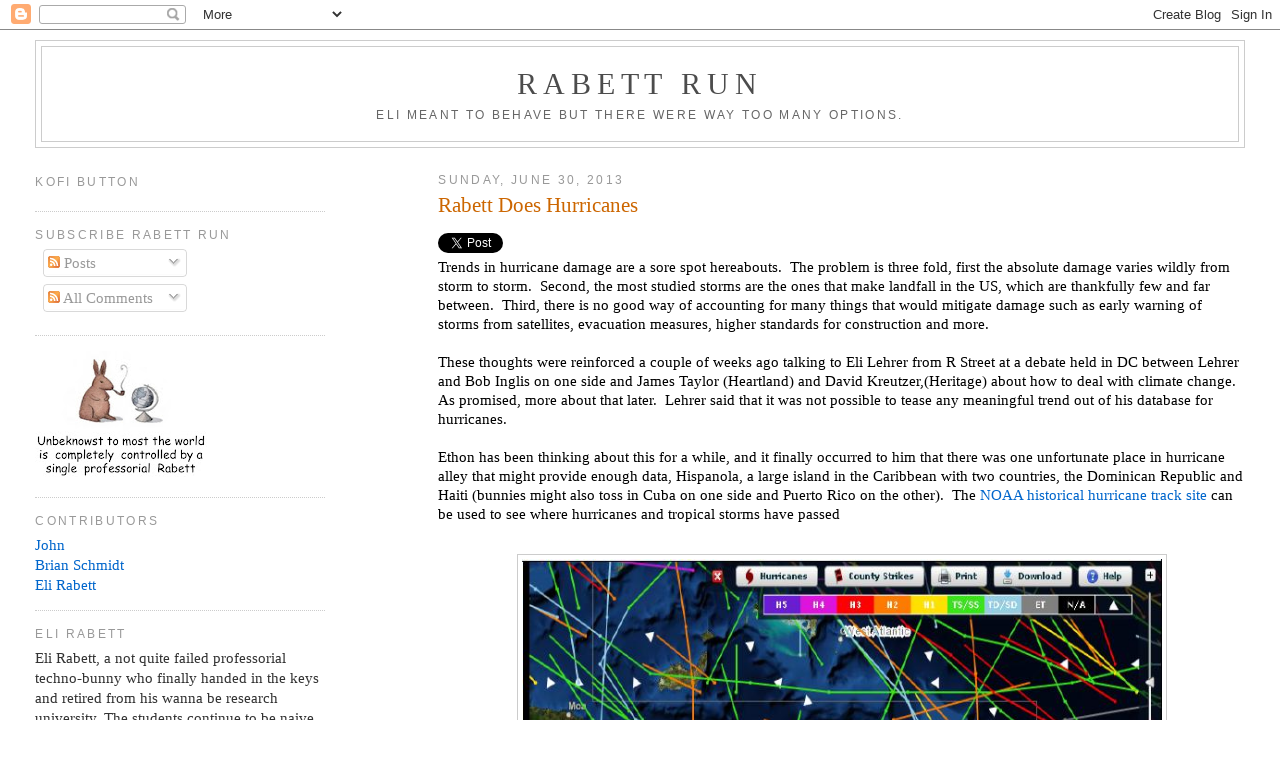

--- FILE ---
content_type: text/html; charset=UTF-8
request_url: https://rabett.blogspot.com/2013/06/
body_size: 33895
content:
<!DOCTYPE html>
<html xmlns='http://www.w3.org/1999/xhtml' xmlns:b='http://www.google.com/2005/gml/b' xmlns:data='http://www.google.com/2005/gml/data' xmlns:expr='http://www.google.com/2005/gml/expr'>
<head>
<link href='https://www.blogger.com/static/v1/widgets/2944754296-widget_css_bundle.css' rel='stylesheet' type='text/css'/>
<meta content='text/html; charset=UTF-8' http-equiv='Content-Type'/>
<meta content='blogger' name='generator'/>
<link href='https://rabett.blogspot.com/favicon.ico' rel='icon' type='image/x-icon'/>
<link href='http://rabett.blogspot.com/2013/06/' rel='canonical'/>
<link rel="alternate" type="application/atom+xml" title="Rabett Run - Atom" href="https://rabett.blogspot.com/feeds/posts/default" />
<link rel="alternate" type="application/rss+xml" title="Rabett Run - RSS" href="https://rabett.blogspot.com/feeds/posts/default?alt=rss" />
<link rel="service.post" type="application/atom+xml" title="Rabett Run - Atom" href="https://www.blogger.com/feeds/16612221/posts/default" />
<!--Can't find substitution for tag [blog.ieCssRetrofitLinks]-->
<meta content='http://rabett.blogspot.com/2013/06/' property='og:url'/>
<meta content='Rabett Run' property='og:title'/>
<meta content='Eli meant to behave but there were way too many options.' property='og:description'/>
<title>Rabett Run: June 2013</title>
<style id='page-skin-1' type='text/css'><!--
/*
-----------------------------------------------
Blogger Template Style
Name:     Minima Lefty Stretch
Designer: Douglas Bowman / Darren Delaye
URL:      www.stopdesign.com
Date:     14 Jul 2006
----------------------------------------------- */
/* Variable definitions
====================
<Variable name="bgcolor" description="Page Background Color"
type="color" default="#fff">
<Variable name="textcolor" description="Text Color"
type="color" default="#000">
<Variable name="linkcolor" description="Link Color"
type="color" default="#008">
<Variable name="pagetitlecolor" description="Blog Title Color"
type="color" default="#666">
<Variable name="descriptioncolor" description="Blog Description Color"
type="color" default="#999">
<Variable name="titlecolor" description="Post Title Color"
type="color" default="#c60">
<Variable name="bordercolor" description="Border Color"
type="color" default="#ccc">
<Variable name="sidebarcolor" description="Sidebar Title Color"
type="color" default="#999">
<Variable name="sidebartextcolor" description="Sidebar Text Color"
type="color" default="#333">
<Variable name="visitedlinkcolor" description="Visited Link Color"
type="color" default="#066">
<Variable name="bodyfont" description="Text Font"
type="font" default="normal normal 100% Georgia, Serif">
<Variable name="headerfont" description="Sidebar Title Font"
type="font"
default="normal normal 78% 'Trebuchet MS',Trebuchet,Arial,Verdana,Sans-serif">
<Variable name="pagetitlefont" description="Blog Title Font"
type="font"
default="normal normal 200% Georgia, Serif">
<Variable name="descriptionfont" description="Blog Description Font"
type="font"
default="normal normal 78% 'Trebuchet MS', Trebuchet, Arial, Verdana, Sans-serif">
<Variable name="postfooterfont" description="Post Footer Font"
type="font"
default="normal normal 78% 'Trebuchet MS', Trebuchet, Arial, Verdana, Sans-serif">
*/
/* Use this with templates/template-twocol.html */
body {
background:#ffffff;
margin:0;
color:#000000;
font:x-small Georgia Serif;
font-size/* */:/**/small;
font-size: /**/small;
text-align: center;
}
a:link {
color:#0066CC;
text-decoration:none;
}
a:visited {
color:#a9501b;
text-decoration:none;
}
a:hover {
color:#cc6600;
text-decoration:underline;
}
a img {
border-width:0;
}
/* Header
-----------------------------------------------
*/
#header-wrapper {
margin:0 2% 10px;
border:1px solid #cccccc;
}
#header {
margin: 5px;
border: 1px solid #cccccc;
text-align: center;
color:#4c4c4c;
}
#header h1 {
margin:5px 5px 0;
padding:15px 20px .25em;
line-height:1.3em;
text-transform:uppercase;
letter-spacing:.2em;
font: normal normal 200% Georgia, Serif;
}
#header a {
color:#4c4c4c;
text-decoration:none;
}
#header a:hover {
color:#4c4c4c;
}
#header .description {
margin:0 5px 5px;
padding:0 20px 15px;
text-transform:uppercase;
letter-spacing:.2em;
line-height: 1.3em;
font: normal normal 78% 'Trebuchet MS', Trebuchet, Arial, Verdana, Sans-serif;
color: #666666;
}
/* Outer-Wrapper
----------------------------------------------- */
#outer-wrapper {
margin:0;
padding:10px;
text-align:left;
font: normal     normal 115% Georgia, Serif;
}
#main-wrapper {
margin-right: 1%;
margin-left: 1%;
width: 64%;
float: right;
word-wrap: break-word; /* fix for long text breaking sidebar float in IE */
overflow: hidden;     /* fix for long non-text content breaking IE sidebar float */
}
html > body #main-wrapper {
margin-right: 2%;
margin-left: 2%;
}
#sidebar-wrapper {
margin-right: 2%;
margin-left: 2%;
width: 23%;
float: left;
word-wrap: break-word; /* fix for long text breaking sidebar float in IE */
overflow: hidden;     /* fix for long non-text content breaking IE sidebar float */
}
html > body #sidebar-wrapper {
margin-left: 2%;
}
/* Headings
----------------------------------------------- */
h2 {
margin:1.5em 0 .75em;
font:normal normal 78% 'Trebuchet MS',Trebuchet,Arial,Verdana,Sans-serif;
line-height: 1.0em;
text-transform:uppercase;
letter-spacing:.2em;
color:#999999;
}
/* Posts
-----------------------------------------------
*/
h2.date-header {
margin:1.3em 0 .5em;
}
.post {
margin:.5em 0 1.5em;
border-bottom:1px dotted #cccccc;
padding-bottom:1.3em;
}
.post h3 {
margin:.25em 0 0;
padding:0 0 4px;
font-size:140%;
font-weight:normal;
line-height:1.3em;
color:#cc6600;
}
.post h3 a, .post h3 a:visited, .post h3 strong {
display:block;
text-decoration:none;
color:#cc6600;
font-weight:normal;
line-height:1.3em;
}
.post h3 strong, .post h3 a:hover {
color:#000000;
line-height:1.3em;
}
.post p {
margin:0 0 .75em;
line-height:1.3em;
}
.post-footer {
margin: .75em 0;
color:#999999;
text-transform:uppercase;
letter-spacing:.1em;
font: normal normal 78% 'Trebuchet MS', Trebuchet, Arial, Verdana, Sans-serif;
line-height: 1.3em;
}
.comment-link {
margin-left:.6em;
}
.post img {
padding:4px;
border:1px solid #cccccc;
}
.post blockquote {
margin-right: 12%;
margin-left: 10%;
line-height:1.4em;
}
.post blockquote p {
margin:0.75em 10px;
line-height:1.4em;
}
/* Comments
----------------------------------------------- */
#comments h4 {
margin:1em 0;
font-weight: bold;
line-height: 1.4em;
text-transform:uppercase;
letter-spacing:.2em;
color: #999999;
}
#comments-block {
margin:1em 0 1.5em;
line-height:1.4em;
}
#comments-block .comment-author {
margin:.5em 0;
}
#comments-block .comment-body {
margin:.25em 0 0;
}
#comments-block .comment-footer {
margin:-.25em 0 2em;
line-height: 1.4em;
text-transform:uppercase;
letter-spacing:.1em;
}
#comments-block .comment-body p {
margin:0 0 .75em;
}
.deleted-comment {
font-style:italic;
color:gray;
}
.feed-links {
clear: both;
line-height: 2.5em;
}
#blog-pager-newer-link {
float: left;
}
#blog-pager-older-link {
float: right;
}
#blog-pager {
text-align: center;
}
/* Sidebar Content
----------------------------------------------- */
.sidebar {
color: #333333;
line-height: 1.4em;
}
.sidebar ul {
list-style:none;
margin:0 0 0;
padding:0 0 0;
}
.sidebar li {
margin:0;
padding:0 0 .25em 15px;
text-indent:-15px;
line-height:1.0em;
}
.sidebar .widget, .main .widget {
border-bottom:1px dotted #cccccc;
line-height:1.4em;
margin:0 0 1.0em;
padding:0 0 1.0em;
}
.main .Blog {
border-bottom-width: 0;
}
/* Profile
----------------------------------------------- */
.profile-img {
float: left;
margin: 0 5px 5px 0;
padding: 4px;
border: 1px solid #cccccc;
}
.profile-data {
margin:0;
text-transform:uppercase;
letter-spacing:.1em;
font: normal normal 78% 'Trebuchet MS', Trebuchet, Arial, Verdana, Sans-serif;
color: #999999;
font-weight: bold;
line-height: 1.3em;
}
.profile-datablock {
margin:.5em 0 .5em;
}
.profile-textblock {
font-size:90%;
margin: 0.5em 0;
line-height: 1.3em;
}
.profile-link {
font: normal normal 78% 'Trebuchet MS', Trebuchet, Arial, Verdana, Sans-serif;
text-transform: uppercase;
letter-spacing: .1em;
}
/* Footer
----------------------------------------------- */
#footer {
width:660px;
clear:both;
margin:0 auto;
padding-top:15px;
line-height: 1.6em;
text-transform:uppercase;
letter-spacing:.1em;
text-align: center;
}
/** Page structure tweaks for layout editor wireframe */
body#layout #header {
margin-left: 0px;
margin-right: 0px;
}

--></style>
<style>
   
     span.fullpost {display:none;}
   
</style>
<link href='https://www.blogger.com/dyn-css/authorization.css?targetBlogID=16612221&amp;zx=5f960848-18b0-4aa6-950d-1e3713126411' media='none' onload='if(media!=&#39;all&#39;)media=&#39;all&#39;' rel='stylesheet'/><noscript><link href='https://www.blogger.com/dyn-css/authorization.css?targetBlogID=16612221&amp;zx=5f960848-18b0-4aa6-950d-1e3713126411' rel='stylesheet'/></noscript>
<meta name='google-adsense-platform-account' content='ca-host-pub-1556223355139109'/>
<meta name='google-adsense-platform-domain' content='blogspot.com'/>

</head>
<body>
<div class='navbar section' id='navbar'><div class='widget Navbar' data-version='1' id='Navbar1'><script type="text/javascript">
    function setAttributeOnload(object, attribute, val) {
      if(window.addEventListener) {
        window.addEventListener('load',
          function(){ object[attribute] = val; }, false);
      } else {
        window.attachEvent('onload', function(){ object[attribute] = val; });
      }
    }
  </script>
<div id="navbar-iframe-container"></div>
<script type="text/javascript" src="https://apis.google.com/js/platform.js"></script>
<script type="text/javascript">
      gapi.load("gapi.iframes:gapi.iframes.style.bubble", function() {
        if (gapi.iframes && gapi.iframes.getContext) {
          gapi.iframes.getContext().openChild({
              url: 'https://www.blogger.com/navbar/16612221?origin\x3dhttps://rabett.blogspot.com',
              where: document.getElementById("navbar-iframe-container"),
              id: "navbar-iframe"
          });
        }
      });
    </script><script type="text/javascript">
(function() {
var script = document.createElement('script');
script.type = 'text/javascript';
script.src = '//pagead2.googlesyndication.com/pagead/js/google_top_exp.js';
var head = document.getElementsByTagName('head')[0];
if (head) {
head.appendChild(script);
}})();
</script>
</div></div>
<div id='outer-wrapper'><div id='wrap2'>
<!-- skip links for text browsers -->
<span id='skiplinks' style='display:none;'>
<a href='#main'>skip to main </a> |
      <a href='#sidebar'>skip to sidebar</a>
</span>
<div id='header-wrapper'>
<div class='header section' id='header'><div class='widget Header' data-version='1' id='Header1'>
<div id='header-inner'>
<div class='titlewrapper'>
<h1 class='title'>
<a href='https://rabett.blogspot.com/'>
Rabett Run
</a>
</h1>
</div>
<div class='descriptionwrapper'>
<p class='description'><span>Eli meant to behave but there were way too many options.</span></p>
</div>
</div>
</div></div>
</div>
<div id='content-wrapper'>
<div id='main-wrapper'>
<div class='main section' id='main'><div class='widget Blog' data-version='1' id='Blog1'>
<div class='blog-posts hfeed'>

          <div class="date-outer">
        
<h2 class='date-header'><span>Sunday, June 30, 2013</span></h2>

          <div class="date-posts">
        
<div class='post-outer'>
<div class='post'>
<a name='6015052347795458837'></a>
<h3 class='post-title'>
<a href='https://rabett.blogspot.com/2013/06/rabett-does-hurricanes.html'>Rabett Does Hurricanes</a>
</h3>
<div class='post-header-line-1'></div>
<div id='fb-root'></div>
<script>(function(d, s, id) {
var js, fjs = d.getElementsByTagName(s)[0];
if (d.getElementById(id)) {return;}
js = d.createElement(s); js.id = id;
js.src = "http://connect.facebook.net/en_US/all.js#xfbml=1";
fjs.parentNode.insertBefore(js, fjs);
}(document, 'script', 'facebook-jssdk'));
</script>
<div id='fb-root'></div>
<script>(function(d, s, id) {
var js, fjs = d.getElementsByTagName(s)[0];
if (d.getElementById(id)) {return;}
js = d.createElement(s); js.id = id;
js.src = "http://connect.facebook.net/en_US/all.js#xfbml=1";
fjs.parentNode.insertBefore(js, fjs);
}(document, 'script', 'facebook-jssdk'));
</script>
<script type='text/javascript'>
(function() {
var po = document.createElement('script'); po.type = 'text/javascript'; po.async = true;
po.src = 'https://apis.google.com/js/plusone.js';
var s = document.getElementsByTagName('script')[0]; s.parentNode.insertBefore(po, s);
})();
</script>
<script>!function(d,s,id){var js,fjs=d.getElementsByTagName(s)[0];if(!d.getElementById(id)){js=d.createElement(s);js.id=id;js.src="//platform.twitter.com/widgets.js";fjs.parentNode.insertBefore(js,fjs);}}(document,"script","twitter-wjs");</script>
<div class='horizontal-social-buttons' style='padding:10px 0 10px;'>
<div style='float:left;'>
<a class='twitter-share-button' data-count='horizontal' data-lang='en' data-related='' data-text='Rabett Does Hurricanes' data-url='https://rabett.blogspot.com/2013/06/rabett-does-hurricanes.html' data-via='' href='https://twitter.com/share'>Tweet</a>
</div>
<div style='float:left;'>
<g:plusone annotation='bubble' href='https://rabett.blogspot.com/2013/06/rabett-does-hurricanes.html' size='medium'></g:plusone>
</div>
<div style='float:left;'>
<fb:like colorscheme='light' font='' href='https://rabett.blogspot.com/2013/06/rabett-does-hurricanes.html' layout='button_count' send='true' show_faces='false'></fb:like>
</div>
</div>
<div style='clear: both;'></div>
<div class='post-body'>
<p>Trends in hurricane damage are a sore spot hereabouts.&nbsp; The problem is three fold, first the absolute damage varies wildly from storm to storm.&nbsp; Second, the most studied storms are the ones that make landfall in the US, which are thankfully few and far between.&nbsp; Third, there is no good way of accounting for many things that would mitigate damage such as early warning of storms from satellites, evacuation measures, higher standards for construction and more.<br />
<br />
These thoughts were reinforced a couple of weeks ago talking to Eli Lehrer from R Street at a debate held in DC between Lehrer and Bob Inglis on one side and James Taylor (Heartland) and David Kreutzer,(Heritage) about how to deal with climate change.&nbsp; As promised, more about that later.&nbsp; Lehrer said that it was not possible to tease any meaningful trend out of his database for hurricanes. <br />
<br />
Ethon has been thinking about this for a while, and it finally occurred to him that there was one unfortunate place in hurricane alley that might provide enough data, Hispanola, a large island in the Caribbean with two countries, the Dominican Republic and Haiti (bunnies might also toss in Cuba on one side and Puerto Rico on the other).&nbsp; The <a href="http://csc.noaa.gov/hurricanes/#">NOAA historical hurricane track site</a> can be used to see where hurricanes and tropical storms have passed<br />
<br />
<div class="separator" style="clear: both; text-align: center;">
<a href="https://blogger.googleusercontent.com/img/b/R29vZ2xl/AVvXsEiA_bJZSVXH35KtPJKPAI5fqLlOx00LHs65IjAB0eRms_y4JckzEJZzH6li_IjEfwNlqhxnWGta0zQiws6HWoZhJInVze4M9bC628J5VaCJk2jn3jCsaDdLUCA9M9BjsRNiKUp5/s692/Hurricanes.JPG" imageanchor="1" style="margin-left: 1em; margin-right: 1em;"><img border="0" height="636" src="https://blogger.googleusercontent.com/img/b/R29vZ2xl/AVvXsEiA_bJZSVXH35KtPJKPAI5fqLlOx00LHs65IjAB0eRms_y4JckzEJZzH6li_IjEfwNlqhxnWGta0zQiws6HWoZhJInVze4M9bC628J5VaCJk2jn3jCsaDdLUCA9M9BjsRNiKUp5/s692/Hurricanes.JPG" width="640" /></a></div>
<div style="text-align: center;">
<br /></div>
And population and GDP information is available from the <a href="http://www.ggdc.net/maddison/maddison-project/home.htm">Maddison Historical Statistics</a> website.&nbsp; Part of the reason for looking at Hispanola is that population in the DR and Haiti are about equal over the 1950-2012 time period while GDP per capita in the DR has steadily grown from $1400 (constant 1990 $) to about $5500 in 2011, in Haiti, per capita GDP remained constant&nbsp; at about $1000 till ~1990, and since then has declined to&nbsp; about $700.<br />
<br />
Eli is but a poor bunny, and all he could do is troll the Wikipedia for the number of storm deaths.<br />
<br />
<!--[if gte mso 9]><xml>
 <w:LatentStyles DefLockedState="false" LatentStyleCount="156">
 </w:LatentStyles>
</xml><![endif]--><!--[if !mso]><img src="//img2.blogblog.com/img/video_object.png" style="background-color: #b2b2b2; " class="BLOGGER-object-element tr_noresize tr_placeholder" id="ieooui" data-original-id="ieooui" />
<style>
st1\:*{behavior:url(#ieooui) }
</style>
<![endif]--><!--[if gte mso 10]>
<style>
 /* Style Definitions */
 table.MsoNormalTable
 {mso-style-name:"Table Normal";
 mso-tstyle-rowband-size:0;
 mso-tstyle-colband-size:0;
 mso-style-noshow:yes;
 mso-style-parent:"";
 mso-padding-alt:0in 5.4pt 0in 5.4pt;
 mso-para-margin:0in;
 mso-para-margin-bottom:.0001pt;
 mso-pagination:widow-orphan;
 font-size:10.0pt;
 font-family:"Times New Roman";
 mso-fareast-font-family:"Times New Roman";
 mso-ansi-language:#0400;
 mso-fareast-language:#0400;
 mso-bidi-language:#0400;}
</style>
<![endif]-->

<br />
<table border="0" cellpadding="0" cellspacing="0" class="MsoNormalTable" style="border-collapse: collapse; margin-left: 5.15pt; mso-padding-alt: 0in 5.4pt 0in 5.4pt; width: 276px;">
 <tbody>
<tr style="height: 12.75pt; mso-yfti-firstrow: yes; mso-yfti-irow: 0;">
  <td nowrap="" style="border: solid windowtext 1.0pt; height: 12.75pt; mso-border-alt: solid windowtext .5pt; padding: 0in 5.4pt 0in 5.4pt; width: 58.75pt;" valign="bottom" width="78"><div class="MsoNormal">
<span style="font-family: Arial; font-size: 10.0pt;">Storm</span></div>
</td>
  <td nowrap="" style="border-left: none; border: solid windowtext 1.0pt; height: 12.75pt; mso-border-bottom-alt: solid windowtext .5pt; mso-border-right-alt: solid windowtext .5pt; mso-border-top-alt: solid windowtext .5pt; padding: 0in 5.4pt 0in 5.4pt; width: 45.0pt;" valign="bottom" width="60"><div align="right" class="MsoNormal" style="text-align: right;">
<span style="font-family: Arial; font-size: 10.0pt;">Year</span></div>
</td>
  <td nowrap="" style="border-left: none; border: solid windowtext 1.0pt; height: 12.75pt; mso-border-bottom-alt: solid windowtext .5pt; mso-border-right-alt: solid windowtext .5pt; mso-border-top-alt: solid windowtext .5pt; padding: 0in 5.4pt 0in 5.4pt; width: 49.5pt;" valign="bottom" width="66"><div align="right" class="MsoNormal" style="text-align: right;">
<span style="font-family: Arial; font-size: 10.0pt;">Hati</span></div>
</td>
  <td nowrap="" style="border-left: none; border: solid windowtext 1.0pt; height: 12.75pt; mso-border-bottom-alt: solid windowtext .5pt; mso-border-right-alt: solid windowtext .5pt; mso-border-top-alt: solid windowtext .5pt; padding: 0in 5.4pt 0in 5.4pt; width: .75in;" valign="bottom" width="72"><div align="right" class="MsoNormal" style="text-align: right;">
<span style="font-family: Arial; font-size: 10.0pt;">DR</span></div>
</td>
 </tr>
<tr style="height: 12.75pt; mso-yfti-irow: 1;">
  <td nowrap="" style="border-top: none; border: solid windowtext 1.0pt; height: 12.75pt; mso-border-bottom-alt: solid windowtext .5pt; mso-border-left-alt: solid windowtext .5pt; mso-border-right-alt: solid windowtext .5pt; padding: 0in 5.4pt 0in 5.4pt; width: 58.75pt;" valign="bottom" width="78"><div class="MsoNormal">
<span style="font-family: Arial; font-size: 10.0pt;">Hazel</span></div>
</td>
  <td nowrap="" style="border-bottom: solid windowtext 1.0pt; border-left: none; border-right: solid windowtext 1.0pt; border-top: none; height: 12.75pt; mso-border-bottom-alt: solid windowtext .5pt; mso-border-right-alt: solid windowtext .5pt; padding: 0in 5.4pt 0in 5.4pt; width: 45.0pt;" valign="bottom" width="60"><div align="right" class="MsoNormal" style="text-align: right;">
<span style="font-family: Arial; font-size: 10.0pt;">1954</span></div>
</td>
  <td nowrap="" style="border-bottom: solid windowtext 1.0pt; border-left: none; border-right: solid windowtext 1.0pt; border-top: none; height: 12.75pt; mso-border-bottom-alt: solid windowtext .5pt; mso-border-right-alt: solid windowtext .5pt; padding: 0in 5.4pt 0in 5.4pt; width: 49.5pt;" valign="bottom" width="66"><div align="right" class="MsoNormal" style="text-align: right;">
<span style="font-family: Arial; font-size: 10.0pt;">400</span></div>
</td>
  <td nowrap="" style="border-bottom: solid windowtext 1.0pt; border-left: none; border-right: solid windowtext 1.0pt; border-top: none; height: 12.75pt; mso-border-bottom-alt: solid windowtext .5pt; mso-border-right-alt: solid windowtext .5pt; padding: 0in 5.4pt 0in 5.4pt; width: .75in;" valign="bottom" width="72"><div align="right" class="MsoNormal" style="text-align: right;">
<span style="font-family: Arial; font-size: 10.0pt;">0</span></div>
</td>
 </tr>
<tr style="height: 12.75pt; mso-yfti-irow: 2;">
  <td nowrap="" style="border-top: none; border: solid windowtext 1.0pt; height: 12.75pt; mso-border-bottom-alt: solid windowtext .5pt; mso-border-left-alt: solid windowtext .5pt; mso-border-right-alt: solid windowtext .5pt; padding: 0in 5.4pt 0in 5.4pt; width: 58.75pt;" valign="bottom" width="78"><div class="MsoNormal">
<span style="font-family: Arial; font-size: 10.0pt;">Kati</span></div>
</td>
  <td nowrap="" style="border-bottom: solid windowtext 1.0pt; border-left: none; border-right: solid windowtext 1.0pt; border-top: none; height: 12.75pt; mso-border-bottom-alt: solid windowtext .5pt; mso-border-right-alt: solid windowtext .5pt; padding: 0in 5.4pt 0in 5.4pt; width: 45.0pt;" valign="bottom" width="60"><div align="right" class="MsoNormal" style="text-align: right;">
<span style="font-family: Arial; font-size: 10.0pt;">1955</span></div>
</td>
  <td nowrap="" style="border-bottom: solid windowtext 1.0pt; border-left: none; border-right: solid windowtext 1.0pt; border-top: none; height: 12.75pt; mso-border-bottom-alt: solid windowtext .5pt; mso-border-right-alt: solid windowtext .5pt; padding: 0in 5.4pt 0in 5.4pt; width: 49.5pt;" valign="bottom" width="66"><div align="right" class="MsoNormal" style="text-align: right;">
<span style="font-family: Arial; font-size: 10.0pt;">7</span></div>
</td>
  <td nowrap="" style="border-bottom: solid windowtext 1.0pt; border-left: none; border-right: solid windowtext 1.0pt; border-top: none; height: 12.75pt; mso-border-bottom-alt: solid windowtext .5pt; mso-border-right-alt: solid windowtext .5pt; padding: 0in 5.4pt 0in 5.4pt; width: .75in;" valign="bottom" width="72"><div align="right" class="MsoNormal" style="text-align: right;">
<span style="font-family: Arial; font-size: 10.0pt;">0</span></div>
</td>
 </tr>
<tr style="height: 12.75pt; mso-yfti-irow: 3;">
  <td nowrap="" style="border-top: none; border: solid windowtext 1.0pt; height: 12.75pt; mso-border-bottom-alt: solid windowtext .5pt; mso-border-left-alt: solid windowtext .5pt; mso-border-right-alt: solid windowtext .5pt; padding: 0in 5.4pt 0in 5.4pt; width: 58.75pt;" valign="bottom" width="78"><div class="MsoNormal">
<span style="font-family: Arial; font-size: 10.0pt;">Ella</span></div>
</td>
  <td nowrap="" style="border-bottom: solid windowtext 1.0pt; border-left: none; border-right: solid windowtext 1.0pt; border-top: none; height: 12.75pt; mso-border-bottom-alt: solid windowtext .5pt; mso-border-right-alt: solid windowtext .5pt; padding: 0in 5.4pt 0in 5.4pt; width: 45.0pt;" valign="bottom" width="60"><div align="right" class="MsoNormal" style="text-align: right;">
<span style="font-family: Arial; font-size: 10.0pt;">1958</span></div>
</td>
  <td nowrap="" style="border-bottom: solid windowtext 1.0pt; border-left: none; border-right: solid windowtext 1.0pt; border-top: none; height: 12.75pt; mso-border-bottom-alt: solid windowtext .5pt; mso-border-right-alt: solid windowtext .5pt; padding: 0in 5.4pt 0in 5.4pt; width: 49.5pt;" valign="bottom" width="66"><div align="right" class="MsoNormal" style="text-align: right;">
<span style="font-family: Arial; font-size: 10.0pt;">30</span></div>
</td>
  <td nowrap="" style="border-bottom: solid windowtext 1.0pt; border-left: none; border-right: solid windowtext 1.0pt; border-top: none; height: 12.75pt; mso-border-bottom-alt: solid windowtext .5pt; mso-border-right-alt: solid windowtext .5pt; padding: 0in 5.4pt 0in 5.4pt; width: .75in;" valign="bottom" width="72"><div align="right" class="MsoNormal" style="text-align: right;">
<span style="font-family: Arial; font-size: 10.0pt;">0</span></div>
</td>
 </tr>
<tr style="height: 12.75pt; mso-yfti-irow: 4;">
  <td nowrap="" style="border-top: none; border: solid windowtext 1.0pt; height: 12.75pt; mso-border-bottom-alt: solid windowtext .5pt; mso-border-left-alt: solid windowtext .5pt; mso-border-right-alt: solid windowtext .5pt; padding: 0in 5.4pt 0in 5.4pt; width: 58.75pt;" valign="bottom" width="78"><div class="MsoNormal">
<span style="font-family: Arial; font-size: 10.0pt;">Flora</span></div>
</td>
  <td nowrap="" style="border-bottom: solid windowtext 1.0pt; border-left: none; border-right: solid windowtext 1.0pt; border-top: none; height: 12.75pt; mso-border-bottom-alt: solid windowtext .5pt; mso-border-right-alt: solid windowtext .5pt; padding: 0in 5.4pt 0in 5.4pt; width: 45.0pt;" valign="bottom" width="60"><div align="right" class="MsoNormal" style="text-align: right;">
<span style="font-family: Arial; font-size: 10.0pt;">1963</span></div>
</td>
  <td nowrap="" style="border-bottom: solid windowtext 1.0pt; border-left: none; border-right: solid windowtext 1.0pt; border-top: none; height: 12.75pt; mso-border-bottom-alt: solid windowtext .5pt; mso-border-right-alt: solid windowtext .5pt; padding: 0in 5.4pt 0in 5.4pt; width: 49.5pt;" valign="bottom" width="66"><div align="right" class="MsoNormal" style="text-align: right;">
<span style="font-family: Arial; font-size: 10.0pt;">5000</span></div>
</td>
  <td nowrap="" style="border-bottom: solid windowtext 1.0pt; border-left: none; border-right: solid windowtext 1.0pt; border-top: none; height: 12.75pt; mso-border-bottom-alt: solid windowtext .5pt; mso-border-right-alt: solid windowtext .5pt; padding: 0in 5.4pt 0in 5.4pt; width: .75in;" valign="bottom" width="72"><div align="right" class="MsoNormal" style="text-align: right;">
<span style="font-family: Arial; font-size: 10.0pt;">400</span></div>
</td>
 </tr>
<tr style="height: 12.75pt; mso-yfti-irow: 5;">
  <td nowrap="" style="border-top: none; border: solid windowtext 1.0pt; height: 12.75pt; mso-border-bottom-alt: solid windowtext .5pt; mso-border-left-alt: solid windowtext .5pt; mso-border-right-alt: solid windowtext .5pt; padding: 0in 5.4pt 0in 5.4pt; width: 58.75pt;" valign="bottom" width="78"><div class="MsoNormal">
<span style="font-family: Arial; font-size: 10.0pt;">Cleo</span></div>
</td>
  <td nowrap="" style="border-bottom: solid windowtext 1.0pt; border-left: none; border-right: solid windowtext 1.0pt; border-top: none; height: 12.75pt; mso-border-bottom-alt: solid windowtext .5pt; mso-border-right-alt: solid windowtext .5pt; padding: 0in 5.4pt 0in 5.4pt; width: 45.0pt;" valign="bottom" width="60"><div align="right" class="MsoNormal" style="text-align: right;">
<span style="font-family: Arial; font-size: 10.0pt;">1964</span></div>
</td>
  <td nowrap="" style="border-bottom: solid windowtext 1.0pt; border-left: none; border-right: solid windowtext 1.0pt; border-top: none; height: 12.75pt; mso-border-bottom-alt: solid windowtext .5pt; mso-border-right-alt: solid windowtext .5pt; padding: 0in 5.4pt 0in 5.4pt; width: 49.5pt;" valign="bottom" width="66"><div align="right" class="MsoNormal" style="text-align: right;">
<span style="font-family: Arial; font-size: 10.0pt;">192</span></div>
</td>
  <td nowrap="" style="border-bottom: solid windowtext 1.0pt; border-left: none; border-right: solid windowtext 1.0pt; border-top: none; height: 12.75pt; mso-border-bottom-alt: solid windowtext .5pt; mso-border-right-alt: solid windowtext .5pt; padding: 0in 5.4pt 0in 5.4pt; width: .75in;" valign="bottom" width="72"><div align="right" class="MsoNormal" style="text-align: right;">
<span style="font-family: Arial; font-size: 10.0pt;">7</span></div>
</td>
 </tr>
<tr style="height: 12.75pt; mso-yfti-irow: 6;">
  <td nowrap="" style="border-top: none; border: solid windowtext 1.0pt; height: 12.75pt; mso-border-bottom-alt: solid windowtext .5pt; mso-border-left-alt: solid windowtext .5pt; mso-border-right-alt: solid windowtext .5pt; padding: 0in 5.4pt 0in 5.4pt; width: 58.75pt;" valign="bottom" width="78"><div class="MsoNormal">
<span style="font-family: Arial; font-size: 10.0pt;">Inez</span></div>
</td>
  <td nowrap="" style="border-bottom: solid windowtext 1.0pt; border-left: none; border-right: solid windowtext 1.0pt; border-top: none; height: 12.75pt; mso-border-bottom-alt: solid windowtext .5pt; mso-border-right-alt: solid windowtext .5pt; padding: 0in 5.4pt 0in 5.4pt; width: 45.0pt;" valign="bottom" width="60"><div align="right" class="MsoNormal" style="text-align: right;">
<span style="font-family: Arial; font-size: 10.0pt;">1966</span></div>
</td>
  <td nowrap="" style="border-bottom: solid windowtext 1.0pt; border-left: none; border-right: solid windowtext 1.0pt; border-top: none; height: 12.75pt; mso-border-bottom-alt: solid windowtext .5pt; mso-border-right-alt: solid windowtext .5pt; padding: 0in 5.4pt 0in 5.4pt; width: 49.5pt;" valign="bottom" width="66"><div align="right" class="MsoNormal" style="text-align: right;">
<span style="font-family: Arial; font-size: 10.0pt;">750</span></div>
</td>
  <td nowrap="" style="border-bottom: solid windowtext 1.0pt; border-left: none; border-right: solid windowtext 1.0pt; border-top: none; height: 12.75pt; mso-border-bottom-alt: solid windowtext .5pt; mso-border-right-alt: solid windowtext .5pt; padding: 0in 5.4pt 0in 5.4pt; width: .75in;" valign="bottom" width="72"><div align="right" class="MsoNormal" style="text-align: right;">
<span style="font-family: Arial; font-size: 10.0pt;">100</span></div>
</td>
 </tr>
<tr style="height: 12.75pt; mso-yfti-irow: 7;">
  <td nowrap="" style="border-top: none; border: solid windowtext 1.0pt; height: 12.75pt; mso-border-bottom-alt: solid windowtext .5pt; mso-border-left-alt: solid windowtext .5pt; mso-border-right-alt: solid windowtext .5pt; padding: 0in 5.4pt 0in 5.4pt; width: 58.75pt;" valign="bottom" width="78"><div class="MsoNormal">
<span style="font-family: Arial; font-size: 10.0pt;">Beulah</span></div>
</td>
  <td nowrap="" style="border-bottom: solid windowtext 1.0pt; border-left: none; border-right: solid windowtext 1.0pt; border-top: none; height: 12.75pt; mso-border-bottom-alt: solid windowtext .5pt; mso-border-right-alt: solid windowtext .5pt; padding: 0in 5.4pt 0in 5.4pt; width: 45.0pt;" valign="bottom" width="60"><div align="right" class="MsoNormal" style="text-align: right;">
<span style="font-family: Arial; font-size: 10.0pt;">1967</span></div>
</td>
  <td nowrap="" style="border-bottom: solid windowtext 1.0pt; border-left: none; border-right: solid windowtext 1.0pt; border-top: none; height: 12.75pt; mso-border-bottom-alt: solid windowtext .5pt; mso-border-right-alt: solid windowtext .5pt; padding: 0in 5.4pt 0in 5.4pt; width: 49.5pt;" valign="bottom" width="66"><div class="MsoNormal">
<br /></div>
</td>
  <td nowrap="" style="border-bottom: solid windowtext 1.0pt; border-left: none; border-right: solid windowtext 1.0pt; border-top: none; height: 12.75pt; mso-border-bottom-alt: solid windowtext .5pt; mso-border-right-alt: solid windowtext .5pt; padding: 0in 5.4pt 0in 5.4pt; width: .75in;" valign="bottom" width="72"><div align="right" class="MsoNormal" style="text-align: right;">
<span style="font-family: Arial; font-size: 10.0pt;">2</span></div>
</td>
 </tr>
<tr style="height: 12.75pt; mso-yfti-irow: 8;">
  <td nowrap="" style="border-top: none; border: solid windowtext 1.0pt; height: 12.75pt; mso-border-bottom-alt: solid windowtext .5pt; mso-border-left-alt: solid windowtext .5pt; mso-border-right-alt: solid windowtext .5pt; padding: 0in 5.4pt 0in 5.4pt; width: 58.75pt;" valign="bottom" width="78"><div class="MsoNormal">
<span style="font-family: Arial; font-size: 10.0pt;">David</span></div>
</td>
  <td nowrap="" style="border-bottom: solid windowtext 1.0pt; border-left: none; border-right: solid windowtext 1.0pt; border-top: none; height: 12.75pt; mso-border-bottom-alt: solid windowtext .5pt; mso-border-right-alt: solid windowtext .5pt; padding: 0in 5.4pt 0in 5.4pt; width: 45.0pt;" valign="bottom" width="60"><div align="right" class="MsoNormal" style="text-align: right;">
<span style="font-family: Arial; font-size: 10.0pt;">1979</span></div>
</td>
  <td nowrap="" style="border-bottom: solid windowtext 1.0pt; border-left: none; border-right: solid windowtext 1.0pt; border-top: none; height: 12.75pt; mso-border-bottom-alt: solid windowtext .5pt; mso-border-right-alt: solid windowtext .5pt; padding: 0in 5.4pt 0in 5.4pt; width: 49.5pt;" valign="bottom" width="66"><div align="right" class="MsoNormal" style="text-align: right;">
<span style="font-family: Arial; font-size: 10.0pt;">0</span></div>
</td>
  <td nowrap="" style="border-bottom: solid windowtext 1.0pt; border-left: none; border-right: solid windowtext 1.0pt; border-top: none; height: 12.75pt; mso-border-bottom-alt: solid windowtext .5pt; mso-border-right-alt: solid windowtext .5pt; padding: 0in 5.4pt 0in 5.4pt; width: .75in;" valign="bottom" width="72"><div align="right" class="MsoNormal" style="text-align: right;">
<span style="font-family: Arial; font-size: 10.0pt;">2000</span></div>
</td>
 </tr>
<tr style="height: 12.75pt; mso-yfti-irow: 9;">
  <td nowrap="" style="border-top: none; border: solid windowtext 1.0pt; height: 12.75pt; mso-border-bottom-alt: solid windowtext .5pt; mso-border-left-alt: solid windowtext .5pt; mso-border-right-alt: solid windowtext .5pt; padding: 0in 5.4pt 0in 5.4pt; width: 58.75pt;" valign="bottom" width="78"><div class="MsoNormal">
<span style="font-family: Arial; font-size: 10.0pt;">Allen</span></div>
</td>
  <td nowrap="" style="border-bottom: solid windowtext 1.0pt; border-left: none; border-right: solid windowtext 1.0pt; border-top: none; height: 12.75pt; mso-border-bottom-alt: solid windowtext .5pt; mso-border-right-alt: solid windowtext .5pt; padding: 0in 5.4pt 0in 5.4pt; width: 45.0pt;" valign="bottom" width="60"><div align="right" class="MsoNormal" style="text-align: right;">
<span style="font-family: Arial; font-size: 10.0pt;">1980</span></div>
</td>
  <td nowrap="" style="border-bottom: solid windowtext 1.0pt; border-left: none; border-right: solid windowtext 1.0pt; border-top: none; height: 12.75pt; mso-border-bottom-alt: solid windowtext .5pt; mso-border-right-alt: solid windowtext .5pt; padding: 0in 5.4pt 0in 5.4pt; width: 49.5pt;" valign="bottom" width="66"><div align="right" class="MsoNormal" style="text-align: right;">
<span style="font-family: Arial; font-size: 10.0pt;">220</span></div>
</td>
  <td nowrap="" style="border-bottom: solid windowtext 1.0pt; border-left: none; border-right: solid windowtext 1.0pt; border-top: none; height: 12.75pt; mso-border-bottom-alt: solid windowtext .5pt; mso-border-right-alt: solid windowtext .5pt; padding: 0in 5.4pt 0in 5.4pt; width: .75in;" valign="bottom" width="72"><div align="right" class="MsoNormal" style="text-align: right;">
<span style="font-family: Arial; font-size: 10.0pt;">7</span></div>
</td>
 </tr>
<tr style="height: 12.75pt; mso-yfti-irow: 10;">
  <td nowrap="" style="border-top: none; border: solid windowtext 1.0pt; height: 12.75pt; mso-border-bottom-alt: solid windowtext .5pt; mso-border-left-alt: solid windowtext .5pt; mso-border-right-alt: solid windowtext .5pt; padding: 0in 5.4pt 0in 5.4pt; width: 58.75pt;" valign="bottom" width="78"><div class="MsoNormal">
<span style="font-family: Arial; font-size: 10.0pt;">Emily</span></div>
</td>
  <td nowrap="" style="border-bottom: solid windowtext 1.0pt; border-left: none; border-right: solid windowtext 1.0pt; border-top: none; height: 12.75pt; mso-border-bottom-alt: solid windowtext .5pt; mso-border-right-alt: solid windowtext .5pt; padding: 0in 5.4pt 0in 5.4pt; width: 45.0pt;" valign="bottom" width="60"><div align="right" class="MsoNormal" style="text-align: right;">
<span style="font-family: Arial; font-size: 10.0pt;">1987</span></div>
</td>
  <td nowrap="" style="border-bottom: solid windowtext 1.0pt; border-left: none; border-right: solid windowtext 1.0pt; border-top: none; height: 12.75pt; mso-border-bottom-alt: solid windowtext .5pt; mso-border-right-alt: solid windowtext .5pt; padding: 0in 5.4pt 0in 5.4pt; width: 49.5pt;" valign="bottom" width="66"><div align="right" class="MsoNormal" style="text-align: right;">
<span style="font-family: Arial; font-size: 10.0pt;">5</span></div>
</td>
  <td nowrap="" style="border-bottom: solid windowtext 1.0pt; border-left: none; border-right: solid windowtext 1.0pt; border-top: none; height: 12.75pt; mso-border-bottom-alt: solid windowtext .5pt; mso-border-right-alt: solid windowtext .5pt; padding: 0in 5.4pt 0in 5.4pt; width: .75in;" valign="bottom" width="72"><div align="right" class="MsoNormal" style="text-align: right;">
<span style="font-family: Arial; font-size: 10.0pt;">3</span></div>
</td>
 </tr>
<tr style="height: 12.75pt; mso-yfti-irow: 11;">
  <td nowrap="" style="border-top: none; border: solid windowtext 1.0pt; height: 12.75pt; mso-border-bottom-alt: solid windowtext .5pt; mso-border-left-alt: solid windowtext .5pt; mso-border-right-alt: solid windowtext .5pt; padding: 0in 5.4pt 0in 5.4pt; width: 58.75pt;" valign="bottom" width="78"><div class="MsoNormal">
<span style="font-family: Arial; font-size: 10.0pt;">Gilbert </span></div>
</td>
  <td nowrap="" style="border-bottom: solid windowtext 1.0pt; border-left: none; border-right: solid windowtext 1.0pt; border-top: none; height: 12.75pt; mso-border-bottom-alt: solid windowtext .5pt; mso-border-right-alt: solid windowtext .5pt; padding: 0in 5.4pt 0in 5.4pt; width: 45.0pt;" valign="bottom" width="60"><div align="right" class="MsoNormal" style="text-align: right;">
<span style="font-family: Arial; font-size: 10.0pt;">1988</span></div>
</td>
  <td nowrap="" style="border-bottom: solid windowtext 1.0pt; border-left: none; border-right: solid windowtext 1.0pt; border-top: none; height: 12.75pt; mso-border-bottom-alt: solid windowtext .5pt; mso-border-right-alt: solid windowtext .5pt; padding: 0in 5.4pt 0in 5.4pt; width: 49.5pt;" valign="bottom" width="66"><div align="right" class="MsoNormal" style="text-align: right;">
<span style="font-family: Arial; font-size: 10.0pt;">30</span></div>
</td>
  <td nowrap="" style="border-bottom: solid windowtext 1.0pt; border-left: none; border-right: solid windowtext 1.0pt; border-top: none; height: 12.75pt; mso-border-bottom-alt: solid windowtext .5pt; mso-border-right-alt: solid windowtext .5pt; padding: 0in 5.4pt 0in 5.4pt; width: .75in;" valign="bottom" width="72"><div align="right" class="MsoNormal" style="text-align: right;">
<span style="font-family: Arial; font-size: 10.0pt;">5</span></div>
</td>
 </tr>
<tr style="height: 12.75pt; mso-yfti-irow: 12;">
  <td nowrap="" style="border-top: none; border: solid windowtext 1.0pt; height: 12.75pt; mso-border-bottom-alt: solid windowtext .5pt; mso-border-left-alt: solid windowtext .5pt; mso-border-right-alt: solid windowtext .5pt; padding: 0in 5.4pt 0in 5.4pt; width: 58.75pt;" valign="bottom" width="78"><div class="MsoNormal">
<span style="font-family: Arial; font-size: 10.0pt;">Gordon</span></div>
</td>
  <td nowrap="" style="border-bottom: solid windowtext 1.0pt; border-left: none; border-right: solid windowtext 1.0pt; border-top: none; height: 12.75pt; mso-border-bottom-alt: solid windowtext .5pt; mso-border-right-alt: solid windowtext .5pt; padding: 0in 5.4pt 0in 5.4pt; width: 45.0pt;" valign="bottom" width="60"><div align="right" class="MsoNormal" style="text-align: right;">
<span style="font-family: Arial; font-size: 10.0pt;">1994</span></div>
</td>
  <td nowrap="" style="border-bottom: solid windowtext 1.0pt; border-left: none; border-right: solid windowtext 1.0pt; border-top: none; height: 12.75pt; mso-border-bottom-alt: solid windowtext .5pt; mso-border-right-alt: solid windowtext .5pt; padding: 0in 5.4pt 0in 5.4pt; width: 49.5pt;" valign="bottom" width="66"><div align="right" class="MsoNormal" style="text-align: right;">
<span style="font-family: Arial; font-size: 10.0pt;">1122</span></div>
</td>
  <td nowrap="" style="border-bottom: solid windowtext 1.0pt; border-left: none; border-right: solid windowtext 1.0pt; border-top: none; height: 12.75pt; mso-border-bottom-alt: solid windowtext .5pt; mso-border-right-alt: solid windowtext .5pt; padding: 0in 5.4pt 0in 5.4pt; width: .75in;" valign="bottom" width="72"><div align="right" class="MsoNormal" style="text-align: right;">
<span style="font-family: Arial; font-size: 10.0pt;">5</span></div>
</td>
 </tr>
<tr style="height: 12.75pt; mso-yfti-irow: 13;">
  <td nowrap="" style="border-top: none; border: solid windowtext 1.0pt; height: 12.75pt; mso-border-bottom-alt: solid windowtext .5pt; mso-border-left-alt: solid windowtext .5pt; mso-border-right-alt: solid windowtext .5pt; padding: 0in 5.4pt 0in 5.4pt; width: 58.75pt;" valign="bottom" width="78"><div class="MsoNormal">
<span style="font-family: Arial; font-size: 10.0pt;">Hortense</span></div>
</td>
  <td nowrap="" style="border-bottom: solid windowtext 1.0pt; border-left: none; border-right: solid windowtext 1.0pt; border-top: none; height: 12.75pt; mso-border-bottom-alt: solid windowtext .5pt; mso-border-right-alt: solid windowtext .5pt; padding: 0in 5.4pt 0in 5.4pt; width: 45.0pt;" valign="bottom" width="60"><div align="right" class="MsoNormal" style="text-align: right;">
<span style="font-family: Arial; font-size: 10.0pt;">1996</span></div>
</td>
  <td nowrap="" style="border-bottom: solid windowtext 1.0pt; border-left: none; border-right: solid windowtext 1.0pt; border-top: none; height: 12.75pt; mso-border-bottom-alt: solid windowtext .5pt; mso-border-right-alt: solid windowtext .5pt; padding: 0in 5.4pt 0in 5.4pt; width: 49.5pt;" valign="bottom" width="66"><div class="MsoNormal">
<br /></div>
</td>
  <td nowrap="" style="border-bottom: solid windowtext 1.0pt; border-left: none; border-right: solid windowtext 1.0pt; border-top: none; height: 12.75pt; mso-border-bottom-alt: solid windowtext .5pt; mso-border-right-alt: solid windowtext .5pt; padding: 0in 5.4pt 0in 5.4pt; width: .75in;" valign="bottom" width="72"><div align="right" class="MsoNormal" style="text-align: right;">
<span style="font-family: Arial; font-size: 10.0pt;">39</span></div>
</td>
 </tr>
<tr style="height: 12.75pt; mso-yfti-irow: 14;">
  <td nowrap="" style="border-top: none; border: solid windowtext 1.0pt; height: 12.75pt; mso-border-bottom-alt: solid windowtext .5pt; mso-border-left-alt: solid windowtext .5pt; mso-border-right-alt: solid windowtext .5pt; padding: 0in 5.4pt 0in 5.4pt; width: 58.75pt;" valign="bottom" width="78"><div class="MsoNormal">
<span style="font-family: Arial; font-size: 10.0pt;">Georges</span></div>
</td>
  <td nowrap="" style="border-bottom: solid windowtext 1.0pt; border-left: none; border-right: solid windowtext 1.0pt; border-top: none; height: 12.75pt; mso-border-bottom-alt: solid windowtext .5pt; mso-border-right-alt: solid windowtext .5pt; padding: 0in 5.4pt 0in 5.4pt; width: 45.0pt;" valign="bottom" width="60"><div align="right" class="MsoNormal" style="text-align: right;">
<span style="font-family: Arial; font-size: 10.0pt;">1998</span></div>
</td>
  <td nowrap="" style="border-bottom: solid windowtext 1.0pt; border-left: none; border-right: solid windowtext 1.0pt; border-top: none; height: 12.75pt; mso-border-bottom-alt: solid windowtext .5pt; mso-border-right-alt: solid windowtext .5pt; padding: 0in 5.4pt 0in 5.4pt; width: 49.5pt;" valign="bottom" width="66"><div align="right" class="MsoNormal" style="text-align: right;">
<span style="font-family: Arial; font-size: 10.0pt;">209</span></div>
</td>
  <td nowrap="" style="border-bottom: solid windowtext 1.0pt; border-left: none; border-right: solid windowtext 1.0pt; border-top: none; height: 12.75pt; mso-border-bottom-alt: solid windowtext .5pt; mso-border-right-alt: solid windowtext .5pt; padding: 0in 5.4pt 0in 5.4pt; width: .75in;" valign="bottom" width="72"><div align="right" class="MsoNormal" style="text-align: right;">
<span style="font-family: Arial; font-size: 10.0pt;">380</span></div>
</td>
 </tr>
<tr style="height: 12.75pt; mso-yfti-irow: 15;">
  <td nowrap="" style="border-top: none; border: solid windowtext 1.0pt; height: 12.75pt; mso-border-bottom-alt: solid windowtext .5pt; mso-border-left-alt: solid windowtext .5pt; mso-border-right-alt: solid windowtext .5pt; padding: 0in 5.4pt 0in 5.4pt; width: 58.75pt;" valign="bottom" width="78"><div class="MsoNormal">
<span style="font-family: Arial; font-size: 10.0pt;">Lili</span></div>
</td>
  <td nowrap="" style="border-bottom: solid windowtext 1.0pt; border-left: none; border-right: solid windowtext 1.0pt; border-top: none; height: 12.75pt; mso-border-bottom-alt: solid windowtext .5pt; mso-border-right-alt: solid windowtext .5pt; padding: 0in 5.4pt 0in 5.4pt; width: 45.0pt;" valign="bottom" width="60"><div align="right" class="MsoNormal" style="text-align: right;">
<span style="font-family: Arial; font-size: 10.0pt;">2002</span></div>
</td>
  <td nowrap="" style="border-bottom: solid windowtext 1.0pt; border-left: none; border-right: solid windowtext 1.0pt; border-top: none; height: 12.75pt; mso-border-bottom-alt: solid windowtext .5pt; mso-border-right-alt: solid windowtext .5pt; padding: 0in 5.4pt 0in 5.4pt; width: 49.5pt;" valign="bottom" width="66"><div align="right" class="MsoNormal" style="text-align: right;">
<span style="font-family: Arial; font-size: 10.0pt;">4</span></div>
</td>
  <td nowrap="" style="border-bottom: solid windowtext 1.0pt; border-left: none; border-right: solid windowtext 1.0pt; border-top: none; height: 12.75pt; mso-border-bottom-alt: solid windowtext .5pt; mso-border-right-alt: solid windowtext .5pt; padding: 0in 5.4pt 0in 5.4pt; width: .75in;" valign="bottom" width="72"><div align="right" class="MsoNormal" style="text-align: right;">
<span style="font-family: Arial; font-size: 10.0pt;">0</span></div>
</td>
 </tr>
<tr style="height: 12.75pt; mso-yfti-irow: 16;">
  <td nowrap="" style="border-top: none; border: solid windowtext 1.0pt; height: 12.75pt; mso-border-bottom-alt: solid windowtext .5pt; mso-border-left-alt: solid windowtext .5pt; mso-border-right-alt: solid windowtext .5pt; padding: 0in 5.4pt 0in 5.4pt; width: 58.75pt;" valign="bottom" width="78"><div class="MsoNormal">
<span style="font-family: Arial; font-size: 10.0pt;">Odette</span></div>
</td>
  <td nowrap="" style="border-bottom: solid windowtext 1.0pt; border-left: none; border-right: solid windowtext 1.0pt; border-top: none; height: 12.75pt; mso-border-bottom-alt: solid windowtext .5pt; mso-border-right-alt: solid windowtext .5pt; padding: 0in 5.4pt 0in 5.4pt; width: 45.0pt;" valign="bottom" width="60"><div align="right" class="MsoNormal" style="text-align: right;">
<span style="font-family: Arial; font-size: 10.0pt;">2003</span></div>
</td>
  <td nowrap="" style="border-bottom: solid windowtext 1.0pt; border-left: none; border-right: solid windowtext 1.0pt; border-top: none; height: 12.75pt; mso-border-bottom-alt: solid windowtext .5pt; mso-border-right-alt: solid windowtext .5pt; padding: 0in 5.4pt 0in 5.4pt; width: 49.5pt;" valign="bottom" width="66"><div class="MsoNormal">
<br /></div>
</td>
  <td nowrap="" style="border-bottom: solid windowtext 1.0pt; border-left: none; border-right: solid windowtext 1.0pt; border-top: none; height: 12.75pt; mso-border-bottom-alt: solid windowtext .5pt; mso-border-right-alt: solid windowtext .5pt; padding: 0in 5.4pt 0in 5.4pt; width: .75in;" valign="bottom" width="72"><div align="right" class="MsoNormal" style="text-align: right;">
<span style="font-family: Arial; font-size: 10.0pt;">8</span></div>
</td>
 </tr>
<tr style="height: 12.75pt; mso-yfti-irow: 17;">
  <td nowrap="" style="border-top: none; border: solid windowtext 1.0pt; height: 12.75pt; mso-border-bottom-alt: solid windowtext .5pt; mso-border-left-alt: solid windowtext .5pt; mso-border-right-alt: solid windowtext .5pt; padding: 0in 5.4pt 0in 5.4pt; width: 58.75pt;" valign="bottom" width="78"><div class="MsoNormal">
<span style="font-family: Arial; font-size: 10.0pt;">Jeanne</span></div>
</td>
  <td nowrap="" style="border-bottom: solid windowtext 1.0pt; border-left: none; border-right: solid windowtext 1.0pt; border-top: none; height: 12.75pt; mso-border-bottom-alt: solid windowtext .5pt; mso-border-right-alt: solid windowtext .5pt; padding: 0in 5.4pt 0in 5.4pt; width: 45.0pt;" valign="bottom" width="60"><div align="right" class="MsoNormal" style="text-align: right;">
<span style="font-family: Arial; font-size: 10.0pt;">2004</span></div>
</td>
  <td nowrap="" style="border-bottom: solid windowtext 1.0pt; border-left: none; border-right: solid windowtext 1.0pt; border-top: none; height: 12.75pt; mso-border-bottom-alt: solid windowtext .5pt; mso-border-right-alt: solid windowtext .5pt; padding: 0in 5.4pt 0in 5.4pt; width: 49.5pt;" valign="bottom" width="66"><div align="right" class="MsoNormal" style="text-align: right;">
<span style="font-family: Arial; font-size: 10.0pt;">3006</span></div>
</td>
  <td nowrap="" style="border-bottom: solid windowtext 1.0pt; border-left: none; border-right: solid windowtext 1.0pt; border-top: none; height: 12.75pt; mso-border-bottom-alt: solid windowtext .5pt; mso-border-right-alt: solid windowtext .5pt; padding: 0in 5.4pt 0in 5.4pt; width: .75in;" valign="bottom" width="72"><div align="right" class="MsoNormal" style="text-align: right;">
<span style="font-family: Arial; font-size: 10.0pt;">18</span></div>
</td>
 </tr>
<tr style="height: 12.75pt; mso-yfti-irow: 18;">
  <td nowrap="" style="border-top: none; border: solid windowtext 1.0pt; height: 12.75pt; mso-border-bottom-alt: solid windowtext .5pt; mso-border-left-alt: solid windowtext .5pt; mso-border-right-alt: solid windowtext .5pt; padding: 0in 5.4pt 0in 5.4pt; width: 58.75pt;" valign="bottom" width="78"><div class="MsoNormal">
<span style="font-family: Arial; font-size: 10.0pt;">Alpha</span></div>
</td>
  <td nowrap="" style="border-bottom: solid windowtext 1.0pt; border-left: none; border-right: solid windowtext 1.0pt; border-top: none; height: 12.75pt; mso-border-bottom-alt: solid windowtext .5pt; mso-border-right-alt: solid windowtext .5pt; padding: 0in 5.4pt 0in 5.4pt; width: 45.0pt;" valign="bottom" width="60"><div align="right" class="MsoNormal" style="text-align: right;">
<span style="font-family: Arial; font-size: 10.0pt;">2005</span></div>
</td>
  <td nowrap="" style="border-bottom: solid windowtext 1.0pt; border-left: none; border-right: solid windowtext 1.0pt; border-top: none; height: 12.75pt; mso-border-bottom-alt: solid windowtext .5pt; mso-border-right-alt: solid windowtext .5pt; padding: 0in 5.4pt 0in 5.4pt; width: 49.5pt;" valign="bottom" width="66"><div align="right" class="MsoNormal" style="text-align: right;">
<span style="font-family: Arial; font-size: 10.0pt;">17</span></div>
</td>
  <td nowrap="" style="border-bottom: solid windowtext 1.0pt; border-left: none; border-right: solid windowtext 1.0pt; border-top: none; height: 12.75pt; mso-border-bottom-alt: solid windowtext .5pt; mso-border-right-alt: solid windowtext .5pt; padding: 0in 5.4pt 0in 5.4pt; width: .75in;" valign="bottom" width="72"><div align="right" class="MsoNormal" style="text-align: right;">
<span style="font-family: Arial; font-size: 10.0pt;">9</span></div>
</td>
 </tr>
<tr style="height: 12.75pt; mso-yfti-irow: 19;">
  <td nowrap="" style="border-top: none; border: solid windowtext 1.0pt; height: 12.75pt; mso-border-bottom-alt: solid windowtext .5pt; mso-border-left-alt: solid windowtext .5pt; mso-border-right-alt: solid windowtext .5pt; padding: 0in 5.4pt 0in 5.4pt; width: 58.75pt;" valign="bottom" width="78"><div class="MsoNormal">
<span style="font-family: Arial; font-size: 10.0pt;">Wilma</span></div>
</td>
  <td nowrap="" style="border-bottom: solid windowtext 1.0pt; border-left: none; border-right: solid windowtext 1.0pt; border-top: none; height: 12.75pt; mso-border-bottom-alt: solid windowtext .5pt; mso-border-right-alt: solid windowtext .5pt; padding: 0in 5.4pt 0in 5.4pt; width: 45.0pt;" valign="bottom" width="60"><div align="right" class="MsoNormal" style="text-align: right;">
<span style="font-family: Arial; font-size: 10.0pt;">2005</span></div>
</td>
  <td nowrap="" style="border-bottom: solid windowtext 1.0pt; border-left: none; border-right: solid windowtext 1.0pt; border-top: none; height: 12.75pt; mso-border-bottom-alt: solid windowtext .5pt; mso-border-right-alt: solid windowtext .5pt; padding: 0in 5.4pt 0in 5.4pt; width: 49.5pt;" valign="bottom" width="66"><div align="right" class="MsoNormal" style="text-align: right;">
<span style="font-family: Arial; font-size: 10.0pt;">12</span></div>
</td>
  <td nowrap="" style="border-bottom: solid windowtext 1.0pt; border-left: none; border-right: solid windowtext 1.0pt; border-top: none; height: 12.75pt; mso-border-bottom-alt: solid windowtext .5pt; mso-border-right-alt: solid windowtext .5pt; padding: 0in 5.4pt 0in 5.4pt; width: .75in;" valign="bottom" width="72"><div align="right" class="MsoNormal" style="text-align: right;">
<span style="font-family: Arial; font-size: 10.0pt;">0</span></div>
</td>
 </tr>
<tr style="height: 12.75pt; mso-yfti-irow: 20;">
  <td nowrap="" style="border-top: none; border: solid windowtext 1.0pt; height: 12.75pt; mso-border-bottom-alt: solid windowtext .5pt; mso-border-left-alt: solid windowtext .5pt; mso-border-right-alt: solid windowtext .5pt; padding: 0in 5.4pt 0in 5.4pt; width: 58.75pt;" valign="bottom" width="78"><div class="MsoNormal">
<span style="font-family: Arial; font-size: 10.0pt;">Ernesto</span></div>
</td>
  <td nowrap="" style="border-bottom: solid windowtext 1.0pt; border-left: none; border-right: solid windowtext 1.0pt; border-top: none; height: 12.75pt; mso-border-bottom-alt: solid windowtext .5pt; mso-border-right-alt: solid windowtext .5pt; padding: 0in 5.4pt 0in 5.4pt; width: 45.0pt;" valign="bottom" width="60"><div align="right" class="MsoNormal" style="text-align: right;">
<span style="font-family: Arial; font-size: 10.0pt;">2006</span></div>
</td>
  <td nowrap="" style="border-bottom: solid windowtext 1.0pt; border-left: none; border-right: solid windowtext 1.0pt; border-top: none; height: 12.75pt; mso-border-bottom-alt: solid windowtext .5pt; mso-border-right-alt: solid windowtext .5pt; padding: 0in 5.4pt 0in 5.4pt; width: 49.5pt;" valign="bottom" width="66"><div align="right" class="MsoNormal" style="text-align: right;">
<span style="font-family: Arial; font-size: 10.0pt;">5</span></div>
</td>
  <td nowrap="" style="border-bottom: solid windowtext 1.0pt; border-left: none; border-right: solid windowtext 1.0pt; border-top: none; height: 12.75pt; mso-border-bottom-alt: solid windowtext .5pt; mso-border-right-alt: solid windowtext .5pt; padding: 0in 5.4pt 0in 5.4pt; width: .75in;" valign="bottom" width="72"><div align="right" class="MsoNormal" style="text-align: right;">
<span style="font-family: Arial; font-size: 10.0pt;">0</span></div>
</td>
 </tr>
<tr style="height: 12.75pt; mso-yfti-irow: 21;">
  <td nowrap="" style="border-top: none; border: solid windowtext 1.0pt; height: 12.75pt; mso-border-bottom-alt: solid windowtext .5pt; mso-border-left-alt: solid windowtext .5pt; mso-border-right-alt: solid windowtext .5pt; padding: 0in 5.4pt 0in 5.4pt; width: 58.75pt;" valign="bottom" width="78"><div class="MsoNormal">
<span style="font-family: Arial; font-size: 10.0pt;">Noel</span></div>
</td>
  <td nowrap="" style="border-bottom: solid windowtext 1.0pt; border-left: none; border-right: solid windowtext 1.0pt; border-top: none; height: 12.75pt; mso-border-bottom-alt: solid windowtext .5pt; mso-border-right-alt: solid windowtext .5pt; padding: 0in 5.4pt 0in 5.4pt; width: 45.0pt;" valign="bottom" width="60"><div align="right" class="MsoNormal" style="text-align: right;">
<span style="font-family: Arial; font-size: 10.0pt;">2007</span></div>
</td>
  <td nowrap="" style="border-bottom: solid windowtext 1.0pt; border-left: none; border-right: solid windowtext 1.0pt; border-top: none; height: 12.75pt; mso-border-bottom-alt: solid windowtext .5pt; mso-border-right-alt: solid windowtext .5pt; padding: 0in 5.4pt 0in 5.4pt; width: 49.5pt;" valign="bottom" width="66"><div align="right" class="MsoNormal" style="text-align: right;">
<span style="font-family: Arial; font-size: 10.0pt;">73</span></div>
</td>
  <td nowrap="" style="border-bottom: solid windowtext 1.0pt; border-left: none; border-right: solid windowtext 1.0pt; border-top: none; height: 12.75pt; mso-border-bottom-alt: solid windowtext .5pt; mso-border-right-alt: solid windowtext .5pt; padding: 0in 5.4pt 0in 5.4pt; width: .75in;" valign="bottom" width="72"><div align="right" class="MsoNormal" style="text-align: right;">
<span style="font-family: Arial; font-size: 10.0pt;">87</span></div>
</td>
 </tr>
<tr style="height: 12.75pt; mso-yfti-irow: 22;">
  <td nowrap="" style="border-top: none; border: solid windowtext 1.0pt; height: 12.75pt; mso-border-bottom-alt: solid windowtext .5pt; mso-border-left-alt: solid windowtext .5pt; mso-border-right-alt: solid windowtext .5pt; padding: 0in 5.4pt 0in 5.4pt; width: 58.75pt;" valign="bottom" width="78"><div class="MsoNormal">
<span style="font-family: Arial; font-size: 10.0pt;">Olga</span></div>
</td>
  <td nowrap="" style="border-bottom: solid windowtext 1.0pt; border-left: none; border-right: solid windowtext 1.0pt; border-top: none; height: 12.75pt; mso-border-bottom-alt: solid windowtext .5pt; mso-border-right-alt: solid windowtext .5pt; padding: 0in 5.4pt 0in 5.4pt; width: 45.0pt;" valign="bottom" width="60"><div align="right" class="MsoNormal" style="text-align: right;">
<span style="font-family: Arial; font-size: 10.0pt;">2007</span></div>
</td>
  <td nowrap="" style="border-bottom: solid windowtext 1.0pt; border-left: none; border-right: solid windowtext 1.0pt; border-top: none; height: 12.75pt; mso-border-bottom-alt: solid windowtext .5pt; mso-border-right-alt: solid windowtext .5pt; padding: 0in 5.4pt 0in 5.4pt; width: 49.5pt;" valign="bottom" width="66"><div align="right" class="MsoNormal" style="text-align: right;">
<span style="font-family: Arial; font-size: 10.0pt;">2</span></div>
</td>
  <td nowrap="" style="border-bottom: solid windowtext 1.0pt; border-left: none; border-right: solid windowtext 1.0pt; border-top: none; height: 12.75pt; mso-border-bottom-alt: solid windowtext .5pt; mso-border-right-alt: solid windowtext .5pt; padding: 0in 5.4pt 0in 5.4pt; width: .75in;" valign="bottom" width="72"><div align="right" class="MsoNormal" style="text-align: right;">
<span style="font-family: Arial; font-size: 10.0pt;">37</span></div>
</td>
 </tr>
<tr style="height: 12.75pt; mso-yfti-irow: 23;">
  <td nowrap="" style="border-top: none; border: solid windowtext 1.0pt; height: 12.75pt; mso-border-bottom-alt: solid windowtext .5pt; mso-border-left-alt: solid windowtext .5pt; mso-border-right-alt: solid windowtext .5pt; padding: 0in 5.4pt 0in 5.4pt; width: 58.75pt;" valign="bottom" width="78"><div class="MsoNormal">
<span style="font-family: Arial; font-size: 10.0pt;">Dean</span></div>
</td>
  <td nowrap="" style="border-bottom: solid windowtext 1.0pt; border-left: none; border-right: solid windowtext 1.0pt; border-top: none; height: 12.75pt; mso-border-bottom-alt: solid windowtext .5pt; mso-border-right-alt: solid windowtext .5pt; padding: 0in 5.4pt 0in 5.4pt; width: 45.0pt;" valign="bottom" width="60"><div align="right" class="MsoNormal" style="text-align: right;">
<span style="font-family: Arial; font-size: 10.0pt;">2007</span></div>
</td>
  <td nowrap="" style="border-bottom: solid windowtext 1.0pt; border-left: none; border-right: solid windowtext 1.0pt; border-top: none; height: 12.75pt; mso-border-bottom-alt: solid windowtext .5pt; mso-border-right-alt: solid windowtext .5pt; padding: 0in 5.4pt 0in 5.4pt; width: 49.5pt;" valign="bottom" width="66"><div align="right" class="MsoNormal" style="text-align: right;">
<span style="font-family: Arial; font-size: 10.0pt;">9</span></div>
</td>
  <td nowrap="" style="border-bottom: solid windowtext 1.0pt; border-left: none; border-right: solid windowtext 1.0pt; border-top: none; height: 12.75pt; mso-border-bottom-alt: solid windowtext .5pt; mso-border-right-alt: solid windowtext .5pt; padding: 0in 5.4pt 0in 5.4pt; width: .75in;" valign="bottom" width="72"><div align="right" class="MsoNormal" style="text-align: right;">
<span style="font-family: Arial; font-size: 10.0pt;">6</span></div>
</td>
 </tr>
<tr style="height: 12.75pt; mso-yfti-irow: 24;">
  <td nowrap="" style="border-top: none; border: solid windowtext 1.0pt; height: 12.75pt; mso-border-bottom-alt: solid windowtext .5pt; mso-border-left-alt: solid windowtext .5pt; mso-border-right-alt: solid windowtext .5pt; padding: 0in 5.4pt 0in 5.4pt; width: 58.75pt;" valign="bottom" width="78"><div class="MsoNormal">
<span style="font-family: Arial; font-size: 10.0pt;">Gustav</span></div>
</td>
  <td nowrap="" style="border-bottom: solid windowtext 1.0pt; border-left: none; border-right: solid windowtext 1.0pt; border-top: none; height: 12.75pt; mso-border-bottom-alt: solid windowtext .5pt; mso-border-right-alt: solid windowtext .5pt; padding: 0in 5.4pt 0in 5.4pt; width: 45.0pt;" valign="bottom" width="60"><div align="right" class="MsoNormal" style="text-align: right;">
<span style="font-family: Arial; font-size: 10.0pt;">2008</span></div>
</td>
  <td nowrap="" style="border-bottom: solid windowtext 1.0pt; border-left: none; border-right: solid windowtext 1.0pt; border-top: none; height: 12.75pt; mso-border-bottom-alt: solid windowtext .5pt; mso-border-right-alt: solid windowtext .5pt; padding: 0in 5.4pt 0in 5.4pt; width: 49.5pt;" valign="bottom" width="66"><div align="right" class="MsoNormal" style="text-align: right;">
<span style="font-family: Arial; font-size: 10.0pt;">77</span></div>
</td>
  <td nowrap="" style="border-bottom: solid windowtext 1.0pt; border-left: none; border-right: solid windowtext 1.0pt; border-top: none; height: 12.75pt; mso-border-bottom-alt: solid windowtext .5pt; mso-border-right-alt: solid windowtext .5pt; padding: 0in 5.4pt 0in 5.4pt; width: .75in;" valign="bottom" width="72"><div align="right" class="MsoNormal" style="text-align: right;">
<span style="font-family: Arial; font-size: 10.0pt;">8</span></div>
</td>
 </tr>
<tr style="height: 12.75pt; mso-yfti-irow: 25;">
  <td nowrap="" style="border-top: none; border: solid windowtext 1.0pt; height: 12.75pt; mso-border-bottom-alt: solid windowtext .5pt; mso-border-left-alt: solid windowtext .5pt; mso-border-right-alt: solid windowtext .5pt; padding: 0in 5.4pt 0in 5.4pt; width: 58.75pt;" valign="bottom" width="78"><div class="MsoNormal">
<span style="font-family: Arial; font-size: 10.0pt;">Hanna</span></div>
</td>
  <td nowrap="" style="border-bottom: solid windowtext 1.0pt; border-left: none; border-right: solid windowtext 1.0pt; border-top: none; height: 12.75pt; mso-border-bottom-alt: solid windowtext .5pt; mso-border-right-alt: solid windowtext .5pt; padding: 0in 5.4pt 0in 5.4pt; width: 45.0pt;" valign="bottom" width="60"><div align="right" class="MsoNormal" style="text-align: right;">
<span style="font-family: Arial; font-size: 10.0pt;">2008</span></div>
</td>
  <td nowrap="" style="border-bottom: solid windowtext 1.0pt; border-left: none; border-right: solid windowtext 1.0pt; border-top: none; height: 12.75pt; mso-border-bottom-alt: solid windowtext .5pt; mso-border-right-alt: solid windowtext .5pt; padding: 0in 5.4pt 0in 5.4pt; width: 49.5pt;" valign="bottom" width="66"><div align="right" class="MsoNormal" style="text-align: right;">
<span style="font-family: Arial; font-size: 10.0pt;">529</span></div>
</td>
  <td nowrap="" style="border-bottom: solid windowtext 1.0pt; border-left: none; border-right: solid windowtext 1.0pt; border-top: none; height: 12.75pt; mso-border-bottom-alt: solid windowtext .5pt; mso-border-right-alt: solid windowtext .5pt; padding: 0in 5.4pt 0in 5.4pt; width: .75in;" valign="bottom" width="72"><div align="right" class="MsoNormal" style="text-align: right;">
<span style="font-family: Arial; font-size: 10.0pt;">1</span></div>
</td>
 </tr>
<tr style="height: 12.75pt; mso-yfti-irow: 26;">
  <td nowrap="" style="border-top: none; border: solid windowtext 1.0pt; height: 12.75pt; mso-border-bottom-alt: solid windowtext .5pt; mso-border-left-alt: solid windowtext .5pt; mso-border-right-alt: solid windowtext .5pt; padding: 0in 5.4pt 0in 5.4pt; width: 58.75pt;" valign="bottom" width="78"><div class="MsoNormal">
<span style="font-family: Arial; font-size: 10.0pt;">Ike</span></div>
</td>
  <td nowrap="" style="border-bottom: solid windowtext 1.0pt; border-left: none; border-right: solid windowtext 1.0pt; border-top: none; height: 12.75pt; mso-border-bottom-alt: solid windowtext .5pt; mso-border-right-alt: solid windowtext .5pt; padding: 0in 5.4pt 0in 5.4pt; width: 45.0pt;" valign="bottom" width="60"><div align="right" class="MsoNormal" style="text-align: right;">
<span style="font-family: Arial; font-size: 10.0pt;">2008</span></div>
</td>
  <td nowrap="" style="border-bottom: solid windowtext 1.0pt; border-left: none; border-right: solid windowtext 1.0pt; border-top: none; height: 12.75pt; mso-border-bottom-alt: solid windowtext .5pt; mso-border-right-alt: solid windowtext .5pt; padding: 0in 5.4pt 0in 5.4pt; width: 49.5pt;" valign="bottom" width="66"><div align="right" class="MsoNormal" style="text-align: right;">
<span style="font-family: Arial; font-size: 10.0pt;">74</span></div>
</td>
  <td nowrap="" style="border-bottom: solid windowtext 1.0pt; border-left: none; border-right: solid windowtext 1.0pt; border-top: none; height: 12.75pt; mso-border-bottom-alt: solid windowtext .5pt; mso-border-right-alt: solid windowtext .5pt; padding: 0in 5.4pt 0in 5.4pt; width: .75in;" valign="bottom" width="72"><div align="right" class="MsoNormal" style="text-align: right;">
<span style="font-family: Arial; font-size: 10.0pt;">2</span></div>
</td>
 </tr>
<tr style="height: 12.75pt; mso-yfti-irow: 27;">
  <td nowrap="" style="border-top: none; border: solid windowtext 1.0pt; height: 12.75pt; mso-border-bottom-alt: solid windowtext .5pt; mso-border-left-alt: solid windowtext .5pt; mso-border-right-alt: solid windowtext .5pt; padding: 0in 5.4pt 0in 5.4pt; width: 58.75pt;" valign="bottom" width="78"><div class="MsoNormal">
<span style="font-family: Arial; font-size: 10.0pt;">Thomas</span></div>
</td>
  <td nowrap="" style="border-bottom: solid windowtext 1.0pt; border-left: none; border-right: solid windowtext 1.0pt; border-top: none; height: 12.75pt; mso-border-bottom-alt: solid windowtext .5pt; mso-border-right-alt: solid windowtext .5pt; padding: 0in 5.4pt 0in 5.4pt; width: 45.0pt;" valign="bottom" width="60"><div align="right" class="MsoNormal" style="text-align: right;">
<span style="font-family: Arial; font-size: 10.0pt;">2010</span></div>
</td>
  <td nowrap="" style="border-bottom: solid windowtext 1.0pt; border-left: none; border-right: solid windowtext 1.0pt; border-top: none; height: 12.75pt; mso-border-bottom-alt: solid windowtext .5pt; mso-border-right-alt: solid windowtext .5pt; padding: 0in 5.4pt 0in 5.4pt; width: 49.5pt;" valign="bottom" width="66"><div align="right" class="MsoNormal" style="text-align: right;">
<span style="font-family: Arial; font-size: 10.0pt;">21</span></div>
</td>
  <td nowrap="" style="border-bottom: solid windowtext 1.0pt; border-left: none; border-right: solid windowtext 1.0pt; border-top: none; height: 12.75pt; mso-border-bottom-alt: solid windowtext .5pt; mso-border-right-alt: solid windowtext .5pt; padding: 0in 5.4pt 0in 5.4pt; width: .75in;" valign="bottom" width="72"><div align="right" class="MsoNormal" style="text-align: right;">
<span style="font-family: Arial; font-size: 10.0pt;">0</span></div>
</td>
 </tr>
<tr style="height: 12.75pt; mso-yfti-irow: 28;">
  <td nowrap="" style="border-top: none; border: solid windowtext 1.0pt; height: 12.75pt; mso-border-bottom-alt: solid windowtext .5pt; mso-border-left-alt: solid windowtext .5pt; mso-border-right-alt: solid windowtext .5pt; padding: 0in 5.4pt 0in 5.4pt; width: 58.75pt;" valign="bottom" width="78"><div class="MsoNormal">
<span style="font-family: Arial; font-size: 10.0pt;">Sandy</span><span style="font-family: Arial; font-size: 10.0pt;"></span></div>
</td>
  <td nowrap="" style="border-bottom: solid windowtext 1.0pt; border-left: none; border-right: solid windowtext 1.0pt; border-top: none; height: 12.75pt; mso-border-bottom-alt: solid windowtext .5pt; mso-border-right-alt: solid windowtext .5pt; padding: 0in 5.4pt 0in 5.4pt; width: 45.0pt;" valign="bottom" width="60"><div align="right" class="MsoNormal" style="text-align: right;">
<span style="font-family: Arial; font-size: 10.0pt;">2012</span></div>
</td>
  <td nowrap="" style="border-bottom: solid windowtext 1.0pt; border-left: none; border-right: solid windowtext 1.0pt; border-top: none; height: 12.75pt; mso-border-bottom-alt: solid windowtext .5pt; mso-border-right-alt: solid windowtext .5pt; padding: 0in 5.4pt 0in 5.4pt; width: 49.5pt;" valign="bottom" width="66"><div align="right" class="MsoNormal" style="text-align: right;">
<span style="font-family: Arial; font-size: 10.0pt;">52</span></div>
</td>
  <td nowrap="" style="border-bottom: solid windowtext 1.0pt; border-left: none; border-right: solid windowtext 1.0pt; border-top: none; height: 12.75pt; mso-border-bottom-alt: solid windowtext .5pt; mso-border-right-alt: solid windowtext .5pt; padding: 0in 5.4pt 0in 5.4pt; width: .75in;" valign="bottom" width="72"><div align="right" class="MsoNormal" style="text-align: right;">
<span style="font-family: Arial; font-size: 10.0pt;">2</span></div>
</td>
 </tr>
<tr style="height: 12.75pt; mso-yfti-irow: 29;">
  <td nowrap="" style="border-top: none; border: solid windowtext 1.0pt; height: 12.75pt; mso-border-bottom-alt: solid windowtext .5pt; mso-border-left-alt: solid windowtext .5pt; mso-border-right-alt: solid windowtext .5pt; padding: 0in 5.4pt 0in 5.4pt; width: 58.75pt;" valign="bottom" width="78"><div class="MsoNormal">
<span style="font-family: Arial; font-size: 10.0pt;">Isaac</span></div>
</td>
  <td nowrap="" style="border-bottom: solid windowtext 1.0pt; border-left: none; border-right: solid windowtext 1.0pt; border-top: none; height: 12.75pt; mso-border-bottom-alt: solid windowtext .5pt; mso-border-right-alt: solid windowtext .5pt; padding: 0in 5.4pt 0in 5.4pt; width: 45.0pt;" valign="bottom" width="60"><div align="right" class="MsoNormal" style="text-align: right;">
<span style="font-family: Arial; font-size: 10.0pt;">2012</span></div>
</td>
  <td nowrap="" style="border-bottom: solid windowtext 1.0pt; border-left: none; border-right: solid windowtext 1.0pt; border-top: none; height: 12.75pt; mso-border-bottom-alt: solid windowtext .5pt; mso-border-right-alt: solid windowtext .5pt; padding: 0in 5.4pt 0in 5.4pt; width: 49.5pt;" valign="bottom" width="66"><div align="right" class="MsoNormal" style="text-align: right;">
<span style="font-family: Arial; font-size: 10.0pt;">24</span></div>
</td>
  <td nowrap="" style="border-bottom: solid windowtext 1.0pt; border-left: none; border-right: solid windowtext 1.0pt; border-top: none; height: 12.75pt; mso-border-bottom-alt: solid windowtext .5pt; mso-border-right-alt: solid windowtext .5pt; padding: 0in 5.4pt 0in 5.4pt; width: .75in;" valign="bottom" width="72"><div align="right" class="MsoNormal" style="text-align: right;">
<span style="font-family: Arial; font-size: 10.0pt;">5</span></div>
</td>
 </tr>
<tr style="height: 12.75pt; mso-yfti-irow: 30;">
  <td nowrap="" style="border-top: none; border: solid windowtext 1.0pt; height: 12.75pt; mso-border-bottom-alt: solid windowtext .5pt; mso-border-left-alt: solid windowtext .5pt; mso-border-right-alt: solid windowtext .5pt; padding: 0in 5.4pt 0in 5.4pt; width: 58.75pt;" valign="bottom" width="78"><div class="MsoNormal">
<span style="font-family: Arial; font-size: 10.0pt;">Irene</span></div>
</td>
  <td nowrap="" style="border-bottom: solid windowtext 1.0pt; border-left: none; border-right: solid windowtext 1.0pt; border-top: none; height: 12.75pt; mso-border-bottom-alt: solid windowtext .5pt; mso-border-right-alt: solid windowtext .5pt; padding: 0in 5.4pt 0in 5.4pt; width: 45.0pt;" valign="bottom" width="60"><div align="right" class="MsoNormal" style="text-align: right;">
<span style="font-family: Arial; font-size: 10.0pt;">2011</span></div>
</td>
  <td nowrap="" style="border-bottom: solid windowtext 1.0pt; border-left: none; border-right: solid windowtext 1.0pt; border-top: none; height: 12.75pt; mso-border-bottom-alt: solid windowtext .5pt; mso-border-right-alt: solid windowtext .5pt; padding: 0in 5.4pt 0in 5.4pt; width: 49.5pt;" valign="bottom" width="66"><div align="right" class="MsoNormal" style="text-align: right;">
<span style="font-family: Arial; font-size: 10.0pt;">6</span></div>
</td>
  <td nowrap="" style="border-bottom: solid windowtext 1.0pt; border-left: none; border-right: solid windowtext 1.0pt; border-top: none; height: 12.75pt; mso-border-bottom-alt: solid windowtext .5pt; mso-border-right-alt: solid windowtext .5pt; padding: 0in 5.4pt 0in 5.4pt; width: .75in;" valign="bottom" width="72"><div align="right" class="MsoNormal" style="text-align: right;">
<span style="font-family: Arial; font-size: 10.0pt;">9</span></div>
</td>
 </tr>
<tr style="height: 12.75pt; mso-yfti-irow: 31;">
  <td nowrap="" style="height: 12.75pt; padding: 0in 5.4pt 0in 5.4pt; width: 58.75pt;" valign="bottom" width="78"><div class="MsoNormal">
<span style="font-family: Arial; font-size: 10.0pt;">1950-2011</span></div>
</td>
  <td nowrap="" style="height: 12.75pt; padding: 0in 5.4pt 0in 5.4pt; width: 45.0pt;" valign="bottom" width="60"><div class="MsoNormal">
<br /></div>
</td>
  <td nowrap="" style="height: 12.75pt; padding: 0in 5.4pt 0in 5.4pt; width: 49.5pt;" valign="bottom" width="66"><div align="right" class="MsoNormal" style="text-align: right;">
<span style="font-family: Arial; font-size: 10.0pt;">11876</span></div>
</td>
  <td nowrap="" style="height: 12.75pt; padding: 0in 5.4pt 0in 5.4pt; width: .75in;" valign="bottom" width="72"><div align="right" class="MsoNormal" style="text-align: right;">
<span style="font-family: Arial; font-size: 10.0pt;">3140</span></div>
</td>
 </tr>
<tr style="height: 12.75pt; mso-yfti-irow: 32;">
  <td nowrap="" style="height: 12.75pt; padding: 0in 5.4pt 0in 5.4pt; width: 58.75pt;" valign="bottom" width="78"><div class="MsoNormal">
<span style="font-family: Arial; font-size: 10.0pt;">2011-2000</span></div>
</td>
  <td nowrap="" style="height: 12.75pt; padding: 0in 5.4pt 0in 5.4pt; width: 45.0pt;" valign="bottom" width="60"><div class="MsoNormal">
<br /></div>
</td>
  <td nowrap="" style="height: 12.75pt; padding: 0in 5.4pt 0in 5.4pt; width: 49.5pt;" valign="bottom" width="66"><div align="right" class="MsoNormal" style="text-align: right;">
<span style="font-family: Arial; font-size: 10.0pt;">3911</span></div>
</td>
  <td nowrap="" style="height: 12.75pt; padding: 0in 5.4pt 0in 5.4pt; width: .75in;" valign="bottom" width="72"><div align="right" class="MsoNormal" style="text-align: right;">
<span style="font-family: Arial; font-size: 10.0pt;">192</span></div>
</td>
 </tr>
<tr style="height: 12.75pt; mso-yfti-irow: 33;">
  <td nowrap="" style="height: 12.75pt; padding: 0in 5.4pt 0in 5.4pt; width: 58.75pt;" valign="bottom" width="78"><div class="MsoNormal">
<span style="font-family: Arial; font-size: 10.0pt;">2005-1995</span></div>
</td>
  <td nowrap="" style="height: 12.75pt; padding: 0in 5.4pt 0in 5.4pt; width: 45.0pt;" valign="bottom" width="60"><div class="MsoNormal">
<br /></div>
</td>
  <td nowrap="" style="height: 12.75pt; padding: 0in 5.4pt 0in 5.4pt; width: 49.5pt;" valign="bottom" width="66"><div align="right" class="MsoNormal" style="text-align: right;">
<span style="font-family: Arial; font-size: 10.0pt;">4358</span></div>
</td>
  <td nowrap="" style="height: 12.75pt; padding: 0in 5.4pt 0in 5.4pt; width: .75in;" valign="bottom" width="72"><div align="right" class="MsoNormal" style="text-align: right;">
<span style="font-family: Arial; font-size: 10.0pt;">459</span></div>
</td>
 </tr>
<tr style="height: 12.75pt; mso-yfti-irow: 34; mso-yfti-lastrow: yes;">
  <td nowrap="" style="height: 12.75pt; padding: 0in 5.4pt 0in 5.4pt; width: 58.75pt;" valign="bottom" width="78"><div class="MsoNormal">
<span style="font-family: Arial; font-size: 10.0pt;">2000-1990</span></div>
</td>
  <td nowrap="" style="height: 12.75pt; padding: 0in 5.4pt 0in 5.4pt; width: 45.0pt;" valign="bottom" width="60"><div class="MsoNormal">
<br /></div>
</td>
  <td nowrap="" style="height: 12.75pt; padding: 0in 5.4pt 0in 5.4pt; width: 49.5pt;" valign="bottom" width="66"><div align="right" class="MsoNormal" style="text-align: right;">
<span style="font-family: Arial; font-size: 10.0pt;">1331</span></div>
</td>
  <td nowrap="" style="height: 12.75pt; padding: 0in 5.4pt 0in 5.4pt; width: .75in;" valign="bottom" width="72"><div align="right" class="MsoNormal" style="text-align: right;">
<span style="font-family: Arial; font-size: 10.0pt;">424</span></div>
</td>
 </tr>
</tbody></table>
<br />
If the Rabett looks at the number of killer storms per decade&nbsp; <br />
<br />

 <br />
<table border="0" cellpadding="0" cellspacing="0" style="width: 128px;"><colgroup><col span="2" style="width: 48pt;" width="64"></col>
 </colgroup><tbody>
<tr height="17" style="height: 12.75pt;">
  <td height="17" style="height: 12.75pt; width: 48pt;" width="64">1950-59</td>
  <td align="right" style="width: 48pt;" width="64">3</td>
 </tr>
<tr height="17" style="height: 12.75pt;">
  <td height="17" style="height: 12.75pt;">1960-69</td>
  <td align="right">4</td>
 </tr>
<tr height="17" style="height: 12.75pt;">
  <td height="17" style="height: 12.75pt;">1970-79</td>
  <td align="right">1</td>
 </tr>
<tr height="17" style="height: 12.75pt;">
  <td height="17" style="height: 12.75pt;">1980-89</td>
  <td align="right">3</td>
 </tr>
<tr height="17" style="height: 12.75pt;">
  <td height="17" style="height: 12.75pt;">1990-99</td>
  <td align="right">3</td>
 </tr>
<tr height="17" style="height: 12.75pt;">
  <td height="17" style="height: 12.75pt;">2000-09</td>
  <td align="right">12</td>
 </tr>
<tr height="17" style="height: 12.75pt;">
  <td height="17" style="height: 12.75pt;">2010-12</td>
  <td align="right">3</td>
 </tr>
</tbody></table>
<br />
Suggestive that something is going on in hurricane alley. <br />
<br />
What this needs, of course, is a serious study with more information about $ damages, numbers of houses destroyed, evacuations and storm tracks.&nbsp; Including eastern Cuba and Puerto Rico would help as can be seen from the graph showing GDPs below. <br />
<div class="separator" style="clear: both; text-align: center;">
<a href="https://blogger.googleusercontent.com/img/b/R29vZ2xl/AVvXsEgUbwCHhGseaGQU3qtm2F-cWSCnWQ7DIPb2445ccBD3CXA6cldAjrqP-NSNESlq7paRirwnnds2z1lFRT-1Pkb7NJWdAloP7lvLDkaTs3jyguxwoWDiApA2lzE03KEgbaMoLj1f/s911/Haiti2.JPG" imageanchor="1" style="margin-left: 1em; margin-right: 1em;"><img border="0" height="436" src="https://blogger.googleusercontent.com/img/b/R29vZ2xl/AVvXsEgUbwCHhGseaGQU3qtm2F-cWSCnWQ7DIPb2445ccBD3CXA6cldAjrqP-NSNESlq7paRirwnnds2z1lFRT-1Pkb7NJWdAloP7lvLDkaTs3jyguxwoWDiApA2lzE03KEgbaMoLj1f/s911/Haiti2.JPG" width="640" /></a></div>
To be honest, and Eli is always honest, all this is suggestive that more work might be worthwhile. <br />
<br />
Volunteers?
<span style='font-weight:bold;'><a href='https://rabett.blogspot.com/2013/06/rabett-does-hurricanes.html' target='_blank'></a></span>
</p>
<div style='clear: both;'></div>
</div>
<div class='post-footer'>
<p class='post-footer-line post-footer-line-1'><span class='post-author'>
Posted by
EliRabett
</span>
<span class='post-timestamp'>
at
<a class='timestamp-link' href='https://rabett.blogspot.com/2013/06/rabett-does-hurricanes.html' title='permanent link'>12:22 AM</a>
</span>
<span class='post-comment-link'>
<a class='comment-link' href='https://www.blogger.com/comment/fullpage/post/16612221/6015052347795458837' onclick='javascript:window.open(this.href, "bloggerPopup", "toolbar=0,location=0,statusbar=1,menubar=0,scrollbars=yes,width=640,height=500"); return false;'>6
comments</a>
</span>
<span class='post-icons'>
<span class='item-action'>
<a href='https://www.blogger.com/email-post/16612221/6015052347795458837' title='Email Post'>
<span class='email-post-icon'>&#160;</span>
</a>
</span>
<span class='item-control blog-admin pid-512825354'>
<a href='https://www.blogger.com/post-edit.g?blogID=16612221&postID=6015052347795458837&from=pencil' title='Edit Post'>
<img alt='' class='icon-action' height='18' src='https://resources.blogblog.com/img/icon18_edit_allbkg.gif' width='18'/>
</a>
</span>
</span>
<span class='post-backlinks post-comment-link'>
</span>
</p>
<p class='post-footer-line post-footer-line-2'><span class='post-labels'>
</span>
</p>
<p class='post-footer-line post-footer-line-3'></p>
</div>
</div>
</div>

          </div></div>
        

          <div class="date-outer">
        
<h2 class='date-header'><span>Saturday, June 29, 2013</span></h2>

          <div class="date-posts">
        
<div class='post-outer'>
<div class='post'>
<a name='7636062911559224714'></a>
<h3 class='post-title'>
<a href='https://rabett.blogspot.com/2013/06/the-cyanobacterias-friend-and-obamas.html'>The Cyanobacteria's Friend and Obama's Second Speech</a>
</h3>
<div class='post-header-line-1'></div>
<div class='horizontal-social-buttons' style='padding:10px 0 10px;'>
<div style='float:left;'>
<a class='twitter-share-button' data-count='horizontal' data-lang='en' data-related='' data-text='The Cyanobacteria&#39;s Friend and Obama&#39;s Second Speech' data-url='https://rabett.blogspot.com/2013/06/the-cyanobacterias-friend-and-obamas.html' data-via='' href='https://twitter.com/share'>Tweet</a>
</div>
<div style='float:left;'>
<g:plusone annotation='bubble' href='https://rabett.blogspot.com/2013/06/the-cyanobacterias-friend-and-obamas.html' size='medium'></g:plusone>
</div>
<div style='float:left;'>
<fb:like colorscheme='light' font='' href='https://rabett.blogspot.com/2013/06/the-cyanobacterias-friend-and-obamas.html' layout='button_count' send='true' show_faces='false'></fb:like>
</div>
</div>
<div style='clear: both;'></div>
<div class='post-body'>
<p><a href="http://www.slate.com/articles/health_and_science/science/2013/06/analysis_of_obama_s_climate_plan_carbon_dioxide_soot_coal_and_keystone_xl.html">Ray Pierrehumbert </a>writes about President Obama's speech in Slate<br />
<blockquote class="tr_bq">
One should be grateful for a president who is willing to stand up and declare&#8212;as President Obama did in his <a href="http://ens-newswire.com/2013/06/25/president-obamas-climate-change-speech-full-text/" target="_blank">speech Tuesday</a> announcing his long-awaited <a href="http://www.whitehouse.gov/sites/default/files/image/president27sclimateactionplan.pdf" target="_blank">climate action plan</a>&#8212;that global warming due to carbon dioxide emissions is a serious problem requiring serious measures, and that &#8220;We don&#8217;t have time for a meeting of the Flat Earth Society.&#8221; After all, as presidents go, we could have done <a href="http://www.slate.com/articles/health_and_science/science/2012/10/mitt_romney_coal_jobs_romney_talks_about_jobs_but_the_coal_industry_is_dying.html">much worse</a>.
 President Obama is working under serious constraints in the form of a completely uncooperative Congress, and insofar as there is <a href="http://www.nytimes.com/2013/06/26/opinion/bittersweet-achievement-on-climate.html?ref=globalwarming&amp;_r=0" target="_blank">no real substitute for congressional action</a>, there are limits to what he can be expected to do. One can always hope, but anybody hoping for a miracle in the unveiling of Obama's plan will be severely disappointed. </blockquote>
concluding that<br />
<blockquote class="tr_bq">
So, the decarbonization measures in Obama's plan are good and constructive steps. They include a number of other sensible ideas beyond what I have already discussed, such as worldwide efforts to eliminate perverse subsidies for fossil fuels, substantial <a href="http://www.washingtonpost.com/blogs/wonkblog/wp/2013/06/27/the-u-s-will-stop-subsidizing-coal-plants-overseas-is-the-world-bank-next/" target="_blank">reduction of financing of foreign coal-fired power plants</a>, and measures to increase the use of renewables and to improve energy 
efficiency. But all these measures still don't add up to anything like what is really needed, and nobody should succumb to the illusion that they do. The good news, however, is that Obama has brought the dialogue around to the nature of the solutions to the decarbonization problem. The solutions are many and various, mostly boring and prosaic&#8212;and <i>not frightening</i>. They are not precisely painless and risk-free, but neither are they the
 sort of challenges that Americans have shied away from in the past. President Obama has made a start on leading the nation and world down this path. Where he actually leads, and how much following he picks up, will make all the difference.</blockquote>
In reply (well, sort of) President Obama continues in his Saturday radio talk (text below)<br />
<div style="text-align: center;">
<br /></div>
<div style="text-align: center;">
<iframe allowfullscreen="" frameborder="0" height="480" src="//www.youtube.com/embed/ySxPJesNfII" width="853"></iframe>
</div>
<br />
Ray, and Obama are correct.&nbsp; There is much work to be done first to shift the Overton window, the center of discourse, so that it no longer offers a picture window view of the Flat Earth Society rallies.&nbsp; Unfortunately, the US has come to the point where such shifting is a necessity for any action on the challenges of climate change.<br />
<br />
Here is Obama's talk<br />
<blockquote class="tr_bq">
Hi everybody.&nbsp; A few days ago, I unveiled a new national plan to confront the growing threat of a changing climate.&nbsp; </blockquote>
<blockquote class="tr_bq">
Decades of carefully reviewed science tells us our planet is changing in ways that will have profound impacts on the world we leave to our children.&nbsp; Already, we know that the 12 warmest years in recorded history have all come in the last 15, and that last year was the warmest in American history.&nbsp; And while we know no single weather event is caused solely by climate change, we also know that in a world that&#8217;s getting warmer than 
it used to be, all weather events are affected by it &#8211; more extreme droughts, floods, wildfires, and hurricanes.
<br />
Those who already feel the effects of a changing climate don&#8217;t have time to deny it &#8211; they&#8217;re busy dealing with it.&nbsp; The firefighters who brave longer wildfire seasons.&nbsp; The farmers who see crops wilted one year, and washed away the next.&nbsp; Western families worried about water that&#8217;s drying up.&nbsp; </blockquote>
<blockquote class="tr_bq">
The cost of these events can be measured in lost lives and livelihoods, lost homes and businesses, and hundreds of billions of dollars in emergency services and disaster relief.&nbsp; And Americans across the country are already paying the price of inaction in higher food costs, insurance premiums, and the tab for rebuilding. </blockquote>
<blockquote class="tr_bq">
The question is not whether we need to act.&nbsp; The question is whether we will have the courage to act before it&#8217;s too late. </blockquote>
<blockquote class="tr_bq">
The national Climate Action Plan I unveiled will cut carbon pollution, protect our country from the impacts of climate change, and lead the world in a coordinated assault on a changing climate. </blockquote>
<blockquote class="tr_bq">
To reduce carbon pollution, I&#8217;ve directed the Environmental Protection Agency to work with states and businesses to set new standards that put an end to the limitless dumping of carbon pollution from our power plants.&nbsp; We&#8217;ll use more clean energy and waste less energy throughout our economy.&nbsp; </blockquote>
<blockquote class="tr_bq">
To prepare Americans for the impacts of climate change we can&#8217;t stop, we&#8217;ll work with communities to build smarter, more resilient infrastructure to protect our homes and businesses, and withstand more powerful storms.&nbsp; </blockquote>
<blockquote class="tr_bq">
And America will lead global efforts to combat the threat of a changing climate by encouraging developing nations to transition to cleaner sources of energy, and by engaging our international partners in this fight &#8211; for while we compete for business, we also share a planet.&nbsp; And we must all shoulder the responsibility for its future together. </blockquote>
<blockquote class="tr_bq">
This is the fight America can and will lead in the 21<sup>st</sup>&nbsp;century.&nbsp; But it will require all of us, as citizens, to do our part.&nbsp; We&#8217;ll need scientists to design new fuels, and farmers to grow them.&nbsp;&nbsp; We&#8217;ll need engineers to devise new technologies, and businesses to make and sell them.&nbsp; We&#8217;ll need workers to man assembly lines that hum with high-tech, zero-carbon components, and builders to hammer into place the foundations for a new clean energy age.&nbsp; We&#8217;ll need to give special care to people and communities unsettled by this transition.&nbsp; And those of us in positions of responsibility will need to be less concerned with the judgment of special interests and well-connected donors, and more concerned with the judgment of our children.&nbsp;
<br />
If you agree with me, I&#8217;ll need you to act.&nbsp; Educate your classmates and colleagues, your family and friends.&nbsp; Speak up in your communities.&nbsp; Remind everyone who represents you, at every level of government, that there is no contradiction between a sound environment and a strong economy &#8211; and that sheltering future generations against the ravages of climate change is a prerequisite for your vote. </blockquote>
<blockquote class="tr_bq">
We will be judged &#8211; as a people, as a society, and as a country &#8211; on where we go from here.&nbsp; The plan I have put forward to reduce carbon pollution and protect our country from the effects of climate change is the path we need to take.&nbsp; And if we remember what&#8217;s at stake &#8211; the world we leave to our children &#8211; I&#8217;m convinced that this is a challenge that we will meet.
<br />
</blockquote>
<blockquote class="tr_bq">
Thank you, and have a great weekend.</blockquote>
<span style='font-weight:bold;'><a href='https://rabett.blogspot.com/2013/06/the-cyanobacterias-friend-and-obamas.html' target='_blank'></a></span>
</p>
<div style='clear: both;'></div>
</div>
<div class='post-footer'>
<p class='post-footer-line post-footer-line-1'><span class='post-author'>
Posted by
EliRabett
</span>
<span class='post-timestamp'>
at
<a class='timestamp-link' href='https://rabett.blogspot.com/2013/06/the-cyanobacterias-friend-and-obamas.html' title='permanent link'>6:49 AM</a>
</span>
<span class='post-comment-link'>
<a class='comment-link' href='https://www.blogger.com/comment/fullpage/post/16612221/7636062911559224714' onclick='javascript:window.open(this.href, "bloggerPopup", "toolbar=0,location=0,statusbar=1,menubar=0,scrollbars=yes,width=640,height=500"); return false;'>15
comments</a>
</span>
<span class='post-icons'>
<span class='item-action'>
<a href='https://www.blogger.com/email-post/16612221/7636062911559224714' title='Email Post'>
<span class='email-post-icon'>&#160;</span>
</a>
</span>
<span class='item-control blog-admin pid-512825354'>
<a href='https://www.blogger.com/post-edit.g?blogID=16612221&postID=7636062911559224714&from=pencil' title='Edit Post'>
<img alt='' class='icon-action' height='18' src='https://resources.blogblog.com/img/icon18_edit_allbkg.gif' width='18'/>
</a>
</span>
</span>
<span class='post-backlinks post-comment-link'>
</span>
</p>
<p class='post-footer-line post-footer-line-2'><span class='post-labels'>
</span>
</p>
<p class='post-footer-line post-footer-line-3'></p>
</div>
</div>
</div>

          </div></div>
        

          <div class="date-outer">
        
<h2 class='date-header'><span>Friday, June 28, 2013</span></h2>

          <div class="date-posts">
        
<div class='post-outer'>
<div class='post'>
<a name='281758301483831503'></a>
<h3 class='post-title'>
<a href='https://rabett.blogspot.com/2013/06/disarming-carbon-bomb.html'>Disarming the Carbon Bomb</a>
</h3>
<div class='post-header-line-1'></div>
<div class='horizontal-social-buttons' style='padding:10px 0 10px;'>
<div style='float:left;'>
<a class='twitter-share-button' data-count='horizontal' data-lang='en' data-related='' data-text='Disarming the Carbon Bomb' data-url='https://rabett.blogspot.com/2013/06/disarming-carbon-bomb.html' data-via='' href='https://twitter.com/share'>Tweet</a>
</div>
<div style='float:left;'>
<g:plusone annotation='bubble' href='https://rabett.blogspot.com/2013/06/disarming-carbon-bomb.html' size='medium'></g:plusone>
</div>
<div style='float:left;'>
<fb:like colorscheme='light' font='' href='https://rabett.blogspot.com/2013/06/disarming-carbon-bomb.html' layout='button_count' send='true' show_faces='false'></fb:like>
</div>
</div>
<div style='clear: both;'></div>
<div class='post-body'>
<p><div class="separator" style="clear: both; text-align: center;">
<a href="http://www.saxifrages.org/eco/gallery/gallery_24/tarsand-carbon-bubbles-760.jpg" imageanchor="1" style="clear: right; float: right; margin-bottom: 1em; margin-left: 1em;"><img border="0" height="270" src="https://lh3.googleusercontent.com/blogger_img_proxy/AEn0k_u-uxpzFZWaM67uIJ93VXNLG3Wlp_tK-W7Z-ss73aku2jnzxVXMF2aQJ9ogZjWMt-ZdTSHZPhGrWqucPWoQC_QM-CK2FG8A6SjiCjutNqF_jTZXPCpHlqiCZubEL-3gBOzCUrAxKsuT9_npyC0t318V24c=s0-d" width="320"></a></div>
After the last AGU, Eli pointed out that there was a <a href="http://rabett.blogspot.com/2013/01/annoying-auditors.html">huge shift towards worry</a> about coming really bad<br />
 climate change consequences.&nbsp; People were openly dismissive of the fig leaf denialists science types in the membership and even the AGU administration was spoiling for a fight <br />
<br />
This Was The Month That Was, with a similar shift occurring amongst the politicians and policy makers.&nbsp; Of course, there was Obama's speech, less important for what was said, weak tea in many ways.&nbsp; As a friend of Eli put it<br />
<blockquote class="tr_bq">
There's not a lot of climate news in Obama's plan; except for the addition of the pointless action on HFC's methane and other shortlived climate pollution, it's pretty much what was outlined in the PCAST report.&nbsp;</blockquote>
Well maybe except a hint that Keystone is not completely signed sealed and delivered<br />
<blockquote class="tr_bq">
Allowing the Keystone pipeline to be built requires a finding that doing so would be in our nation's interest.  And our national interest will be served only if this project does not significantly exacerbate the problem of carbon pollution.<br />
<br />
The net effects of the pipeline's impact on our climate will be absolutely critical to determining whether this project is allowed to go forward.  It's relevant."</blockquote>
Obama has been exceedingly cautious about politically aligning himself with anyone to the left of Bob Dole, doing so by stealth when necessary, so it is noteworthy that somebunny deep inside motivated him to actually speak publicly about climate issues, to affirm the Cook Consensus (97% is pretty good, even in Tolsville) in no uncertain terms.&nbsp; He felt safe to go far beyond his previous public statements.<br />
<br />
Perhaps even more important is how the avalanching scientific controversy on weather weirding has empowered politicians from unlikely places to begin speculation.&nbsp; There have been disasterous floods in India, Eli reads in the Times of India<br />
<blockquote class="tr_bq">
NEW DELHI: The catastrophic rainfall in Uttarakhand was most likely a climate change event as it is in keeping with a pattern of increasing incidents of extreme weather events that often cause phenomenal damage as was seen in the hill state, earth sciences secretary Shailesh Nayak said.<br />
<br />
Nayak told TOI on Friday that although "direct evidence" was lacking, the cloudburst that triggered flash floods in Uttarakhand read like a weather phenomenon brought about by warming. "Extreme weather is becoming more common, the June 17 rains might be read in the context of climate change," he said.</blockquote>
and, of course, all the bunnies know how <a href="http://rabett.blogspot.com/2013/06/the-shoe-drops-on-table.html">Fred Singer and Joe Bast's cruise to China</a> was plagued by overflowing toilets.&nbsp; The <a href="http://www.ccchina.gov.cn/WebSite/CCChina/UpFile/File1324.pdf%20">Chinese recognize the threat, the link between carbon pollution and extreme weather, and have begun to plan for changes</a>.&nbsp; Since China has a centrally controlled economy dominated by the government, plans made at the top have the force of law (just a fact folks).&nbsp; Eli has bolded some of the more important take homes<br />
<blockquote class="tr_bq">
<b>China is one of the countries most vulnerable to the adverse impact of climate change</b>. Starting in 2011, the country has been hit by a string of extreme weather and climate events, including the low-temperature freezing rain and snow in south China, spring and summer droughts in the middle and lower reaches of the Yangtze River, rainstorms and floods in the south, typhoons in coastal areas, autumn rains in western China and serious waterlogging in Beijing. <b>These weather and climate disasters have impacted China&#8217;s economic and social development as well as people&#8217;s lives and property in a large degree</b>. In 2011 alone, natural disasters affected 430 million peopleand caused direct economic losses of 309.6 billion yuan. <br />
<br />
<b>The Chinese government attaches great importance to the issue of climate change.</b> In 2011, the Fourth Session of the Eleventh National People&#8217;s Congress approved the Outline of the 12th Five-Year Plan for National Economic and Social Development, which defines the objectives, tasks and general framework for China&#8217;s economic and social development during the 12th Five-Year Plan period. The Outline underlines the importance of climate change and integrates measures for addressing it into the <br />
country&#8217;s mid-term and long-term plans for economic and social development. It sets binding targets to reduce energy consumption per unit of GDP by 16 percent, cut CO2 emissions per unit of GDP by 17 percent, and raise the proportion of non-fossil fuels in the overall primary energy mix to 11.4 percent. It defines the objectives, tasks and policy orientation of China&#8217;s response to climate change over the next five years and identifies key tasks, including controlling greenhouse gas emissions, adapting to climate change, and strengthening international cooperation. <br />
<br />
To fulfill the country&#8217;s objectives and tasks in addressing climate change during the 12th Five-Year Plan period and promote green and low-carbon development, <b>the State Council has issued a number of important policy documents, including the Work Plan for Controlling Greenhouse Gas Emissions During the 12th Five-Year Plan Period and the Comprehensive Work Plan for Energy Conservation and Emission Reduction During the 12th Five-Year Plan Period,</b> to strengthen planning and guidance in addressing climate change. Relevant departments and local governments have actively addressed climate change and made remarkable progress in this regard. China continues to play a positive and constructive role in international climate change negotiations and pushed for positive outcomes at the Durban Climate Change Conference, thereby making a significant contribution to addressing global climate change. </blockquote>
China needs to do more, with a growing economy, emissions will still rise, but every trip starts somewhere.<br />
&nbsp; <br />
Just as the Occupy Movement shifted the public discourse so that it was again allowed to discuss inequality, and indeed to the point where those who assert out and out Randian day dreams can be <a href="http://noahpinionblog.blogspot.com/2013/06/i-get-what-you-get-in-ten-years-in-two.html">openly mocked</a>, weather weirding allows policy and political discussions of climate change to confront reality without having to deal with the persiflage of the rejectionists.&nbsp; (This is a blog, ok, different rules.)<br />
<br />
Still, as Eli's friend put it there remain problems in the emotionally underdeveloped countries<br />
<blockquote class="tr_bq">
The biggest carbon bomb is about to be dropped by Australia, if 
Labor loses and the conservatives drop the coal mining tax, which at 
least makes China's import of Australian coal a bit more expensive. The 
coal mining tax is probably even more important than Australia's carbon 
tax.&nbsp; Why do so many Australians want to give away their coal 
practically for free?</blockquote>
<br />
<br />
------------------------------------------ <br />
Image is from Visual Carbon, which has some, admittedly Canadian (only certain provinces are emotionally underdeveloped and, of course they are underwater currently) centered but interesting and useful graphics 
<span style='font-weight:bold;'><a href='https://rabett.blogspot.com/2013/06/disarming-carbon-bomb.html' target='_blank'></a></span>
</p>
<div style='clear: both;'></div>
</div>
<div class='post-footer'>
<p class='post-footer-line post-footer-line-1'><span class='post-author'>
Posted by
EliRabett
</span>
<span class='post-timestamp'>
at
<a class='timestamp-link' href='https://rabett.blogspot.com/2013/06/disarming-carbon-bomb.html' title='permanent link'>12:29 PM</a>
</span>
<span class='post-comment-link'>
<a class='comment-link' href='https://www.blogger.com/comment/fullpage/post/16612221/281758301483831503' onclick='javascript:window.open(this.href, "bloggerPopup", "toolbar=0,location=0,statusbar=1,menubar=0,scrollbars=yes,width=640,height=500"); return false;'>10
comments</a>
</span>
<span class='post-icons'>
<span class='item-action'>
<a href='https://www.blogger.com/email-post/16612221/281758301483831503' title='Email Post'>
<span class='email-post-icon'>&#160;</span>
</a>
</span>
<span class='item-control blog-admin pid-512825354'>
<a href='https://www.blogger.com/post-edit.g?blogID=16612221&postID=281758301483831503&from=pencil' title='Edit Post'>
<img alt='' class='icon-action' height='18' src='https://resources.blogblog.com/img/icon18_edit_allbkg.gif' width='18'/>
</a>
</span>
</span>
<span class='post-backlinks post-comment-link'>
</span>
</p>
<p class='post-footer-line post-footer-line-2'><span class='post-labels'>
</span>
</p>
<p class='post-footer-line post-footer-line-3'></p>
</div>
</div>
</div>

          </div></div>
        

          <div class="date-outer">
        
<h2 class='date-header'><span>Thursday, June 27, 2013</span></h2>

          <div class="date-posts">
        
<div class='post-outer'>
<div class='post'>
<a name='3020215241008611181'></a>
<h3 class='post-title'>
<a href='https://rabett.blogspot.com/2013/06/worthwhile-iea-initiative.html'>Worthwhile IEA initiative</a>
</h3>
<div class='post-header-line-1'></div>
<div class='horizontal-social-buttons' style='padding:10px 0 10px;'>
<div style='float:left;'>
<a class='twitter-share-button' data-count='horizontal' data-lang='en' data-related='' data-text='Worthwhile IEA initiative' data-url='https://rabett.blogspot.com/2013/06/worthwhile-iea-initiative.html' data-via='' href='https://twitter.com/share'>Tweet</a>
</div>
<div style='float:left;'>
<g:plusone annotation='bubble' href='https://rabett.blogspot.com/2013/06/worthwhile-iea-initiative.html' size='medium'></g:plusone>
</div>
<div style='float:left;'>
<fb:like colorscheme='light' font='' href='https://rabett.blogspot.com/2013/06/worthwhile-iea-initiative.html' layout='button_count' send='true' show_faces='false'></fb:like>
</div>
</div>
<div style='clear: both;'></div>
<div class='post-body'>
<p>Just read their first paragraph, it's actually kind of cheering:<br />
<blockquote class="tr_bq">
<b>The role of renewable sources in the global power mix continues to increase.</b> On a percentage basis,
renewables continue to be the fastest-growing power source. As global renewable electricity generation
expands in absolute terms, it is expected to surpass that from natural gas and double that from nuclear
power by 2016, becoming the second most important global electricity source, after coal. Globally, 
renewable generation is estimated to rise to 25% of gross power generation in 2018, up from 20% in 
2011 and 19% in 2006. Driven by fast-growing generation from wind and solar photovoltaics (PV), the 
share of non-hydro renewable power is seen doubling, to 8% of gross generation in 2018, up from 4% in
2011 and 2% in 2006. In the Organisation for Economic Co-operation and Development (OECD), non-hydro
renewable power rises to 11% of OECD gross generation in 2018, up from 7% in 2012 and 3% in 2006.
</blockquote>
<br />
Rest of the <a href="http://www.iea.org/Textbase/npsum/MTrenew2013SUM.pdf">International Energy Agency summary is here</a>. Non-hydro renewables used to be such a tiny component of energy that they could be ignored in the big picture, but not anymore. One trick that opponents will use to demean them is to rely on old data. Stuff from four years ago might not sound too old, but it is when you're talking about the status of the industry.<br />
<br />
Guess I'll add one more tidbit:<br />
<blockquote class="tr_bq">
Renewable electricity broadly on track in clean energy scenarios<br />
<br />As a portfolio of renewable technologies continues to become more competitive, renewable 
power is on track to meet global climate change objectives, i.e. the interim 2020 targets in the IEA 
Energy Technology Perspectives 2012 (ETP 2012) 2 &#176;C Scenario (2DS), in absolute generation and 
investmentlevels. That scenario assumes over 7 400 TWh of renewable generation in 2020, versus total 
generation of 27 165 TWh. Biofuels for transport face a more challenging path. Production must 
more than double from current levels to meet the 2DS target of 240 million litres per year in 2020. 
Advanced biofuels production, in particular, needs to accelerate to meet 2DS objectives.</blockquote>
I didn't even know about this 2012 document, might be worth checking out.
<span style='font-weight:bold;'><a href='https://rabett.blogspot.com/2013/06/worthwhile-iea-initiative.html' target='_blank'></a></span>
</p>
<div style='clear: both;'></div>
</div>
<div class='post-footer'>
<p class='post-footer-line post-footer-line-1'><span class='post-author'>
Posted by
Brian
</span>
<span class='post-timestamp'>
at
<a class='timestamp-link' href='https://rabett.blogspot.com/2013/06/worthwhile-iea-initiative.html' title='permanent link'>3:30 AM</a>
</span>
<span class='post-comment-link'>
<a class='comment-link' href='https://www.blogger.com/comment/fullpage/post/16612221/3020215241008611181' onclick='javascript:window.open(this.href, "bloggerPopup", "toolbar=0,location=0,statusbar=1,menubar=0,scrollbars=yes,width=640,height=500"); return false;'>0
comments</a>
</span>
<span class='post-icons'>
<span class='item-action'>
<a href='https://www.blogger.com/email-post/16612221/3020215241008611181' title='Email Post'>
<span class='email-post-icon'>&#160;</span>
</a>
</span>
<span class='item-control blog-admin pid-708416785'>
<a href='https://www.blogger.com/post-edit.g?blogID=16612221&postID=3020215241008611181&from=pencil' title='Edit Post'>
<img alt='' class='icon-action' height='18' src='https://resources.blogblog.com/img/icon18_edit_allbkg.gif' width='18'/>
</a>
</span>
</span>
<span class='post-backlinks post-comment-link'>
</span>
</p>
<p class='post-footer-line post-footer-line-2'><span class='post-labels'>
</span>
</p>
<p class='post-footer-line post-footer-line-3'></p>
</div>
</div>
</div>

          </div></div>
        

          <div class="date-outer">
        
<h2 class='date-header'><span>Wednesday, June 26, 2013</span></h2>

          <div class="date-posts">
        
<div class='post-outer'>
<div class='post'>
<a name='3661483872977804758'></a>
<h3 class='post-title'>
<a href='https://rabett.blogspot.com/2013/06/one-paper-and-another.html'>One Paper and Another - Clouds and Methane</a>
</h3>
<div class='post-header-line-1'></div>
<div class='horizontal-social-buttons' style='padding:10px 0 10px;'>
<div style='float:left;'>
<a class='twitter-share-button' data-count='horizontal' data-lang='en' data-related='' data-text='One Paper and Another - Clouds and Methane' data-url='https://rabett.blogspot.com/2013/06/one-paper-and-another.html' data-via='' href='https://twitter.com/share'>Tweet</a>
</div>
<div style='float:left;'>
<g:plusone annotation='bubble' href='https://rabett.blogspot.com/2013/06/one-paper-and-another.html' size='medium'></g:plusone>
</div>
<div style='float:left;'>
<fb:like colorscheme='light' font='' href='https://rabett.blogspot.com/2013/06/one-paper-and-another.html' layout='button_count' send='true' show_faces='false'></fb:like>
</div>
</div>
<div style='clear: both;'></div>
<div class='post-body'>
<p>A short while ago, <a href="http://rabett.blogspot.com/2013/03/aerosols-in-woods.html">Eli posted about Finnish research</a> on the formation of small atmospheric aerosols.&nbsp; To repeat it was found that<br />
<br />
First, the number of small clusters (&lt; 1.2 nm) was 
essentially constant over time with loss from evaporation and reaction 
balancing growth by accretion and reaction.&nbsp; <br />
<br />
Second, growth up to about 1.9 nm occurs through reactions with sulfuric
 acid.&nbsp; Significant growth only occurred on days when sulfuric acid 
concentrations increases and was synchronous with it.&nbsp; On the other 
hand, theory shows that sulfuric acid/water aerosols are not stable by 
themselves requiring amines to stabilize and measurements with an 
atmospheric pressure inlet time of flight mass spectrometer showed that 
the intermediate aerosols did incorporate amines.&nbsp; This means that 
sulfuric acid from SOx oxidation can be <a href="http://rabett.blogspot.com/2012/11/adventures-in-ozoneland-down-rabbit-hole.html">rate</a> <a href="http://rabett.blogspot.com/2006_10_01_archive.html">limiting</a><br />
<br />
Third, above this limit, organic addition dominates and growth requires (photo)chemical activation by oxidation<br />
<br />
Fourth, neutral clusters dominate.&nbsp; This was surprising and casts a pall on claims that
 cosmic ray ionization controls aerosol production.<br />
<br />
That study only looked at aerosols that were no bigger than 2 or 3 nm, not at the mechanism of how clouds are formed.&nbsp; A recent <a href="http://www.sciencemag.org/content/340/6138/1320.short">Science</a> paper (<a href="http://www.see.ed.ac.uk/%7Eshs/Climate%20change/Cirrus%20clouds.pdf">open link here</a>), doesn't quite answer that question, but does provide a strong indicator by measuring the residues from the ice nuclei from which cirrus clouds form.&nbsp; <br />
<br />
The paper, Clarifying the Dominant Sources and Mechanisms of Cirrus Cloud Formation, D,J. Cziczo, et al. find that most of the ice nuclei form around mineral dust.&nbsp; Cirrus clouds are relatively high thin clouds formed from ice crystals.&nbsp;
 The hand wave goes that the ice crystals form by homogeneous freezing 
of water vapor, but, as pointed out by Cziczo, et al, this would require a much higher relative humidity than is generally found.<br />
<br />
<div class="separator" style="clear: both; text-align: center;">
<a href="https://blogger.googleusercontent.com/img/b/R29vZ2xl/AVvXsEjXyk8Zrk6QDxocmNZpO3A7fBcDNk6mGdMw2F2hTTq7rWcWHbDQrQR-m12TatgfQRNm-41J4Qrms3meJ6nvUUVewYOH4neKoWzWm3A040xael-I5wB9jWaEyCs5Vw32yrVgtKQl/s1600/mineraldust.JPG" imageanchor="1" style="margin-left: 1em; margin-right: 1em;"><img border="0" height="640" src="https://blogger.googleusercontent.com/img/b/R29vZ2xl/AVvXsEjXyk8Zrk6QDxocmNZpO3A7fBcDNk6mGdMw2F2hTTq7rWcWHbDQrQR-m12TatgfQRNm-41J4Qrms3meJ6nvUUVewYOH4neKoWzWm3A040xael-I5wB9jWaEyCs5Vw32yrVgtKQl/s1600/mineraldust.JPG" width="454" /></a></div>
Somewhat complicated, but the point is that most aerosols, especially soot, aka elemental carbon, but also to a great extent mixtures of sulfates, volatile organics and/or nitrates do not much nucleate ice crystals, but mineral dust does so effectively.&nbsp; The figure shows tracks for&nbsp; five aircraft campaigns during which 0.2 - 3 micron residues from the ice crystals in the cirrus clouds were measured.&nbsp; Homogeneous freezing was only found in two clouds.&nbsp; In all of the rest the mineral dust residue dominated, accounting for 61% of freezing.&nbsp; Sulfate and/or organic coatings were missing on the crystals.&nbsp; Sea salt was important over the oceans.&nbsp; In all, heterogeneous nucleation accounted for 94% of the cloud ice particles.<br />
<br />
So where does the mineral dust come from?&nbsp; Well a lot blows off the surface, but the bunnies blow up a few mountains of the stuff.&nbsp; Eli would be curious to see how much comes from brake linings, but what is clear is that cosmic rays and adaptive irises will have a hard time with this paper.<br />
<br />
However, you bunnies out there knew there was an however, this morning, Eli was talking to a buddy who brought up the idea that atmospheric methane lifetime might have something to do with cloud properties.&nbsp; The friend (Eli has a small number and Willard Tony knows why), mentioned things like the cloud radiation field, photochemistry, etc.&nbsp; Eli, demurred.&nbsp; Why you ask, well, the Rabett had just read another paper in <a href="http://www.sciencemag.org/content/340/6133/727.short">Science</a>, Enhanced Role of Transition Metal Ion Catalysis During In Cloud Oxidation of SO<span style="font-size: x-small;">2</span> by Harris, et al (<a href="http://proxy.azgor.com/www.sciencemag.org/content/340/6133/727.full">open link here maybe</a>)<br />
<blockquote class="tr_bq">
Global sulfate production plays a key role in aerosol radiative forcing;
 more than half of this production occurs in clouds.
                        We found that sulfur dioxide oxidation catalyzed
 by natural transition metal ions is the dominant in-cloud oxidation 
pathway.
                        The pathway was observed to occur primarily on 
coarse mineral dust, so the sulfate produced will have a short lifetime 
and
                        little direct or indirect climatic effect. 
Taking this into account will lead to large changes in estimates of the 
magnitude
                        and spatial distribution of aerosol forcing. 
Therefore, this oxidation pathway&#8212;which is currently included in only 
one of
                        the 12 major global climate models&#8212;will have a 
significant impact on assessments of current and future climate.
                     </blockquote>
In other words, the SO<span style="font-size: x-small;">2</span> will be oxidized to sulfuric acid by such reactions and fall out .&nbsp; This might also play merry hell with various ideas about injecting SO<span style="font-size: x-small;">2</span> high up in the atmosphere to counteract climate changes produced by increased carbon loading of the atmosphere,&nbsp; Still, this is not where Eli is going.<br />
<br />
Remember how the Bunny was talking with his buddy about what happens to methane (and other organics) in the atmosphere?&nbsp; It is well known that transition metal ions catalyze oxidation and other reactions of organics.&nbsp; There is a name for that.&nbsp; It is called an oil refinery.&nbsp; This also works in aqueous media.&nbsp; Fun:)
<span style='font-weight:bold;'><a href='https://rabett.blogspot.com/2013/06/one-paper-and-another.html' target='_blank'></a></span>
</p>
<div style='clear: both;'></div>
</div>
<div class='post-footer'>
<p class='post-footer-line post-footer-line-1'><span class='post-author'>
Posted by
EliRabett
</span>
<span class='post-timestamp'>
at
<a class='timestamp-link' href='https://rabett.blogspot.com/2013/06/one-paper-and-another.html' title='permanent link'>11:25 PM</a>
</span>
<span class='post-comment-link'>
<a class='comment-link' href='https://www.blogger.com/comment/fullpage/post/16612221/3661483872977804758' onclick='javascript:window.open(this.href, "bloggerPopup", "toolbar=0,location=0,statusbar=1,menubar=0,scrollbars=yes,width=640,height=500"); return false;'>11
comments</a>
</span>
<span class='post-icons'>
<span class='item-action'>
<a href='https://www.blogger.com/email-post/16612221/3661483872977804758' title='Email Post'>
<span class='email-post-icon'>&#160;</span>
</a>
</span>
<span class='item-control blog-admin pid-512825354'>
<a href='https://www.blogger.com/post-edit.g?blogID=16612221&postID=3661483872977804758&from=pencil' title='Edit Post'>
<img alt='' class='icon-action' height='18' src='https://resources.blogblog.com/img/icon18_edit_allbkg.gif' width='18'/>
</a>
</span>
</span>
<span class='post-backlinks post-comment-link'>
</span>
</p>
<p class='post-footer-line post-footer-line-2'><span class='post-labels'>
</span>
</p>
<p class='post-footer-line post-footer-line-3'></p>
</div>
</div>
</div>
<div class='post-outer'>
<div class='post'>
<a name='3430343018861624215'></a>
<h3 class='post-title'>
<a href='https://rabett.blogspot.com/2013/06/thanks-ginsburg-and-now-please-retire.html'>Thanks, Ginsburg, and now please retire. Also, Anthony Kennedy's mixed legacy.</a>
</h3>
<div class='post-header-line-1'></div>
<div class='horizontal-social-buttons' style='padding:10px 0 10px;'>
<div style='float:left;'>
<a class='twitter-share-button' data-count='horizontal' data-lang='en' data-related='' data-text='Thanks, Ginsburg, and now please retire. Also, Anthony Kennedy&#39;s mixed legacy.' data-url='https://rabett.blogspot.com/2013/06/thanks-ginsburg-and-now-please-retire.html' data-via='' href='https://twitter.com/share'>Tweet</a>
</div>
<div style='float:left;'>
<g:plusone annotation='bubble' href='https://rabett.blogspot.com/2013/06/thanks-ginsburg-and-now-please-retire.html' size='medium'></g:plusone>
</div>
<div style='float:left;'>
<fb:like colorscheme='light' font='' href='https://rabett.blogspot.com/2013/06/thanks-ginsburg-and-now-please-retire.html' layout='button_count' send='true' show_faces='false'></fb:like>
</div>
</div>
<div style='clear: both;'></div>
<div class='post-body'>
<p>Glad that we got some good court rulings out today on gay rights. Definitely good in a policy sense; I haven't made a deep dive to decide if I completely agree on the law. So thanks to Ginsburg for all her good votes, and as <a href="http://rabett.blogspot.com/2012/11/the-path-to-citizenship-will-be-crooked.html">I said after the election</a>, now is the time for the 80-year old, two-time cancer survivor to step aside because it's the best chance in at least 4 years to get a decent nominee through the Senate.<br />
<br />
End of Court term is a traditional time to announce resignation. If she waits until next year, it'll be campaign season with even fewer Republican senators willing to vote rationally. In Fall 2014, some 21 Democrats will be up for re-election as opposed to 14 Republicans in an off-year election that usually disfavors the president's party, so the Senate make-up is very likely to get worse. Hopefully the make-up will improve <a href="http://rabett.blogspot.com/2012/11/the-time-window-for-revenue-neutral.html">after November 2016 when the ratio for that election is reversed</a>, but whether it will meet or beat what we've got today is unclear (not to mention we don't know who'll be President).<br />
<br />
Regardless of whether even a healthy 80-year old has good odds of being to work another 4 years, I can guarantee that a 50-something replacement has better odds, as well as lasting through the contingency of four or more years of a Republican presidency. She should quit.<br />
<br />
Hopefully I'll soon look like an idiot for my next statement: &nbsp;she won't do it. Judges have truly impressive sense of their own importance, and I doubt the Supreme Court reduces that sense.<br />
<br />
In my "also" about Kennedy, I think the last two days' ruling against voter rights and for gay rights are a decent example of the mixed legacy <a href="http://backseatdriving.blogspot.com/2005/10/my-grudging-tribute-to-justice-anthony.html">I've seen since 2005</a>. While he's responsible for many awful decisions, he also supported human rights on some occasions that came at a personal cost during the Bush administration, losing the chance to be Chief Justice.<br />
<br />
Still, if you assume he's acting with a legacy motivation (possibly a motivation for Obama on climate too), then I think he personally comes out better this way. He'll be remembered for making the right decision on social values at a minor personal cost, as opposed to being the Chief Justice who made terrible decisions. Think about that, John Roberts. <br />
<br />
<br />
UPDATE: &nbsp;yep, Ginsburg <a href="http://livewire.talkingpointsmemo.com/entry/justice-ginsburg-wont-bow-to-liberal-pressure-to?ref=fpb">refuses to retire</a>. More proof that the Supreme Court and possibly the appellate courts <a href="http://backseatdriving.blogspot.com/2010/05/another-good-idea-that-will-go-nowhere.html">need term limits</a>.
<span style='font-weight:bold;'><a href='https://rabett.blogspot.com/2013/06/thanks-ginsburg-and-now-please-retire.html' target='_blank'></a></span>
</p>
<div style='clear: both;'></div>
</div>
<div class='post-footer'>
<p class='post-footer-line post-footer-line-1'><span class='post-author'>
Posted by
Brian
</span>
<span class='post-timestamp'>
at
<a class='timestamp-link' href='https://rabett.blogspot.com/2013/06/thanks-ginsburg-and-now-please-retire.html' title='permanent link'>5:38 PM</a>
</span>
<span class='post-comment-link'>
<a class='comment-link' href='https://www.blogger.com/comment/fullpage/post/16612221/3430343018861624215' onclick='javascript:window.open(this.href, "bloggerPopup", "toolbar=0,location=0,statusbar=1,menubar=0,scrollbars=yes,width=640,height=500"); return false;'>1 comments</a>
</span>
<span class='post-icons'>
<span class='item-action'>
<a href='https://www.blogger.com/email-post/16612221/3430343018861624215' title='Email Post'>
<span class='email-post-icon'>&#160;</span>
</a>
</span>
<span class='item-control blog-admin pid-708416785'>
<a href='https://www.blogger.com/post-edit.g?blogID=16612221&postID=3430343018861624215&from=pencil' title='Edit Post'>
<img alt='' class='icon-action' height='18' src='https://resources.blogblog.com/img/icon18_edit_allbkg.gif' width='18'/>
</a>
</span>
</span>
<span class='post-backlinks post-comment-link'>
</span>
</p>
<p class='post-footer-line post-footer-line-2'><span class='post-labels'>
</span>
</p>
<p class='post-footer-line post-footer-line-3'></p>
</div>
</div>
</div>

          </div></div>
        

          <div class="date-outer">
        
<h2 class='date-header'><span>Monday, June 24, 2013</span></h2>

          <div class="date-posts">
        
<div class='post-outer'>
<div class='post'>
<a name='7735456853775146538'></a>
<h3 class='post-title'>
<a href='https://rabett.blogspot.com/2013/06/6-am-est-tuesday-brian-wins.html'>6 AM EST Tuesday - Brian wins</a>
</h3>
<div class='post-header-line-1'></div>
<div class='horizontal-social-buttons' style='padding:10px 0 10px;'>
<div style='float:left;'>
<a class='twitter-share-button' data-count='horizontal' data-lang='en' data-related='' data-text='6 AM EST Tuesday - Brian wins' data-url='https://rabett.blogspot.com/2013/06/6-am-est-tuesday-brian-wins.html' data-via='' href='https://twitter.com/share'>Tweet</a>
</div>
<div style='float:left;'>
<g:plusone annotation='bubble' href='https://rabett.blogspot.com/2013/06/6-am-est-tuesday-brian-wins.html' size='medium'></g:plusone>
</div>
<div style='float:left;'>
<fb:like colorscheme='light' font='' href='https://rabett.blogspot.com/2013/06/6-am-est-tuesday-brian-wins.html' layout='button_count' send='true' show_faces='false'></fb:like>
</div>
</div>
<div style='clear: both;'></div>
<div class='post-body'>
<p>Well, the rumor mill has acquired a grist farm, and it is looking increasingly like Brian has a <a href="http://rabett.blogspot.com/2013/06/well-be-waiting-for-you-on-tuesday.html">direct line to President Obama</a><br />
<blockquote class="tr_bq">
Lots of speculation on what will be in it. You've got mine from February and May: &nbsp;<a href="http://rabett.blogspot.com/2013/02/obama-picks-up-its-not-coincidence-theme.html">no shutdown</a> of Keystone, but <a href="http://rabett.blogspot.com/2013/05/icymi-chaits-optimist-take-on-obama-and.html">something else substantial</a>,
 with fingers crossed it's the NRDC proposal to regulate existing coal 
power plants. The speculation suggests a bunch of other climate-related 
actions will also get thrown in, both on adaptation (which makes sense 
practically and politically) and carbon sequestration (which makes sense
 politically, I'm less sure practically except that it needs to be fully
 researched). </blockquote>
<a href="http://rabett.blogspot.com/2013/06/hows-this-deal-everyone-including-other.html">Brian's advice</a>, "How's this deal:&nbsp; everyone, including other fossil fuel interests, gangs up against coal" appears to be what will happen.<br />
<br />
Consider this an open thread on the speech tomorrow.&nbsp; In the meantime the other Whitehouse can entertain the assembled<br />
<br />
<div style="text-align: center;">
<iframe allowfullscreen="" frameborder="0" height="480" src="//www.youtube.com/embed/6I5mAIibRKI" width="640"></iframe>
</div>
<span style='font-weight:bold;'><a href='https://rabett.blogspot.com/2013/06/6-am-est-tuesday-brian-wins.html' target='_blank'></a></span>
</p>
<div style='clear: both;'></div>
</div>
<div class='post-footer'>
<p class='post-footer-line post-footer-line-1'><span class='post-author'>
Posted by
EliRabett
</span>
<span class='post-timestamp'>
at
<a class='timestamp-link' href='https://rabett.blogspot.com/2013/06/6-am-est-tuesday-brian-wins.html' title='permanent link'>10:58 PM</a>
</span>
<span class='post-comment-link'>
<a class='comment-link' href='https://www.blogger.com/comment/fullpage/post/16612221/7735456853775146538' onclick='javascript:window.open(this.href, "bloggerPopup", "toolbar=0,location=0,statusbar=1,menubar=0,scrollbars=yes,width=640,height=500"); return false;'>12
comments</a>
</span>
<span class='post-icons'>
<span class='item-action'>
<a href='https://www.blogger.com/email-post/16612221/7735456853775146538' title='Email Post'>
<span class='email-post-icon'>&#160;</span>
</a>
</span>
<span class='item-control blog-admin pid-512825354'>
<a href='https://www.blogger.com/post-edit.g?blogID=16612221&postID=7735456853775146538&from=pencil' title='Edit Post'>
<img alt='' class='icon-action' height='18' src='https://resources.blogblog.com/img/icon18_edit_allbkg.gif' width='18'/>
</a>
</span>
</span>
<span class='post-backlinks post-comment-link'>
</span>
</p>
<p class='post-footer-line post-footer-line-2'><span class='post-labels'>
</span>
</p>
<p class='post-footer-line post-footer-line-3'></p>
</div>
</div>
</div>

          </div></div>
        

          <div class="date-outer">
        
<h2 class='date-header'><span>Sunday, June 23, 2013</span></h2>

          <div class="date-posts">
        
<div class='post-outer'>
<div class='post'>
<a name='1131383068991075240'></a>
<h3 class='post-title'>
<a href='https://rabett.blogspot.com/2013/06/new-old-voices.html'>New Old Voices</a>
</h3>
<div class='post-header-line-1'></div>
<div class='horizontal-social-buttons' style='padding:10px 0 10px;'>
<div style='float:left;'>
<a class='twitter-share-button' data-count='horizontal' data-lang='en' data-related='' data-text='New Old Voices' data-url='https://rabett.blogspot.com/2013/06/new-old-voices.html' data-via='' href='https://twitter.com/share'>Tweet</a>
</div>
<div style='float:left;'>
<g:plusone annotation='bubble' href='https://rabett.blogspot.com/2013/06/new-old-voices.html' size='medium'></g:plusone>
</div>
<div style='float:left;'>
<fb:like colorscheme='light' font='' href='https://rabett.blogspot.com/2013/06/new-old-voices.html' layout='button_count' send='true' show_faces='false'></fb:like>
</div>
</div>
<div style='clear: both;'></div>
<div class='post-body'>
<p>Back in the yester year, Eli, Dano, and especially Ethon had great fun tag teaming the pretentious.&nbsp; It was such fun that Eli has asked Dano to take up the feathered nib again and contribute to Rabett Run on Ecology.&nbsp; Just remember, compared to the web of life, climate is simple.<br />
<blockquote class="tr_bq">
<a href="http://rabett.blogspot.com/2007/04/pielke-fan-club-will-come-to-order.html?showComment=1177776840000#c7308854082179159513">I remember the first time I read something by Dano</a>. I asked myself, 
"Where in the world did this guy come from? Venus?" Dano may be from 
Venus, but, as the author of "Men are from mars, Women are from Venus" 
knows, the Venusian tactics seem to work well against the Martians.- Anon</blockquote>
<span style='font-weight:bold;'><a href='https://rabett.blogspot.com/2013/06/new-old-voices.html' target='_blank'></a></span>
</p>
<div style='clear: both;'></div>
</div>
<div class='post-footer'>
<p class='post-footer-line post-footer-line-1'><span class='post-author'>
Posted by
EliRabett
</span>
<span class='post-timestamp'>
at
<a class='timestamp-link' href='https://rabett.blogspot.com/2013/06/new-old-voices.html' title='permanent link'>8:42 PM</a>
</span>
<span class='post-comment-link'>
<a class='comment-link' href='https://www.blogger.com/comment/fullpage/post/16612221/1131383068991075240' onclick='javascript:window.open(this.href, "bloggerPopup", "toolbar=0,location=0,statusbar=1,menubar=0,scrollbars=yes,width=640,height=500"); return false;'>2
comments</a>
</span>
<span class='post-icons'>
<span class='item-action'>
<a href='https://www.blogger.com/email-post/16612221/1131383068991075240' title='Email Post'>
<span class='email-post-icon'>&#160;</span>
</a>
</span>
<span class='item-control blog-admin pid-512825354'>
<a href='https://www.blogger.com/post-edit.g?blogID=16612221&postID=1131383068991075240&from=pencil' title='Edit Post'>
<img alt='' class='icon-action' height='18' src='https://resources.blogblog.com/img/icon18_edit_allbkg.gif' width='18'/>
</a>
</span>
</span>
<span class='post-backlinks post-comment-link'>
</span>
</p>
<p class='post-footer-line post-footer-line-2'><span class='post-labels'>
</span>
</p>
<p class='post-footer-line post-footer-line-3'></p>
</div>
</div>
</div>
<div class='post-outer'>
<div class='post'>
<a name='4890535609719208124'></a>
<h3 class='post-title'>
<a href='https://rabett.blogspot.com/2013/06/dano-on-ecology.html'>Dano on Ecology</a>
</h3>
<div class='post-header-line-1'></div>
<div class='horizontal-social-buttons' style='padding:10px 0 10px;'>
<div style='float:left;'>
<a class='twitter-share-button' data-count='horizontal' data-lang='en' data-related='' data-text='Dano on Ecology' data-url='https://rabett.blogspot.com/2013/06/dano-on-ecology.html' data-via='' href='https://twitter.com/share'>Tweet</a>
</div>
<div style='float:left;'>
<g:plusone annotation='bubble' href='https://rabett.blogspot.com/2013/06/dano-on-ecology.html' size='medium'></g:plusone>
</div>
<div style='float:left;'>
<fb:like colorscheme='light' font='' href='https://rabett.blogspot.com/2013/06/dano-on-ecology.html' layout='button_count' send='true' show_faces='false'></fb:like>
</div>
</div>
<div style='clear: both;'></div>
<div class='post-body'>
<p>I&#8217;d like to thank Eli for allowing me to have a bunny&#8217;s voice on his blog after I&#8217;ve been down the rabbit hole for a while. He asked me to bring an ecological voice to the discussion here, and that&#8217;s what I&#8217;ll try to do. In my posts I&#8217;m going to focus on different indicators, one at a time, and use that indicator as a jumping-off point to something that may be good or interesting or challenging to think about. I&#8217;ll then finally wrap it into climate for the bunny appeasement. (<i>Always a good thing-ER)</i> I welcome and appreciate your feedback, and if I&#8217;m not too swamped I&#8217;ll do my best to reply to some selected comments. I will also do my best to be semi-regular. Posting. Semi-regular posting. <br />
<br />
I focus now on a headline that was in the news recently, received fairly wide coverage, and reveals a much wider set of issues as well: <b>New England fishing cuts <a href="http://www.boston.com/business/news/2012/08/02/new-england-fishing-cuts-looming-for/7pVGYL6u8lh5oMwI03o0IN/story.html">looming for 2013</a>.</b><br />
<br />
<a href="http://www.upi.com/Business_News/Energy-Resources/2013/02/01/Cod-fishing-industry-faces-catch-limits/UPI-13841359749051/">Notice</a> the <a href="http://www.guardian.co.uk/world/feedarticle/10667068">vastly</a> <a href="http://www.bizjournals.com/boston/blog/mass_roundup/2013/01/ne-cod-fishery.html?page=all">different</a>&nbsp; <a href="http://www.nytimes.com/2013/03/16/science/earth/fish-populations-in-us-rebound-since-1996-catch-limits-law.html">perspectives</a>&nbsp; on <a href="http://www.gazettenet.com/businessmoney/consumernews/4109257-95/fishermen-cod-cuts-council">this</a>&nbsp; fisheries <a href="http://www.bostonglobe.com/metro/2013/01/31/new-england-fishermen-hit-with-severe-cuts-cod-quotas/ADzwmFMso2bbs3L0FMlO7M/story.html">issue</a>. Yes, well, OK you say. So what? A few guys go out of business and we eat mullet instead. And? Fish catch is a key ecological indicator for a number of reasons: it allows us to have a proxy to track local ocean health (albeit inaccurately), it allows us to track species, protein consumption by humans, etc.<br />
<br />
An axiom in ecology is: <i>man is the simplifier of ecosystems</i>. Ever since we abandoned hunter-gathering and entered the agrarian age (some say the Anthropocene Era), we have altered the landscape to secure food. With increasing technology we have more &#8220;effectively&#8221; exploited resources to secure food. What we have done up to this point to feed 7B people is remarkable, but can we continue? (Sidebar: Some may be aware of a <a href="http://climateaudit.org/2006/08/30/tilman-et-al/">fascinating exchange</a>&nbsp; about the issues surrounding the feeding of 9B people in 2050. Of course, as with any issue, <a href="http://climateaudit.org/2006/08/30/tilman-et-al/#comment-62067">some choose</a>&nbsp; not to grasp the difficulties we face.&nbsp; I offered <a href="http://climateaudit.org/2006/08/30/tilman-et-al/#comment-62087">money</a>&nbsp; to anyone who could get a paper published stating we could feed 9B humans via Business As Usual.) <br />
<br />
I recently attended a climate change conference where the attendees were sharing policies for societal climate solutions - and agriculture was an especially difficult problem to discuss policies for adaptation.. Our fisheries are important components of our food system and are threatened not only by overfishing but by <a href="http://www.wildlifeadaptationstrategy.gov/pdf/NFWPCAS-Final.pdf">man-made climate change as well</a>, and need policies to maintain fish populations. Catch limits affect families&#8217; livelihoods and regions&#8217; economies, as does the collapse of fisheries. Can we adapt and shift our protein consumption to more terrestrial sources, or must we continue to depend on the oceans for protein? It turns out that it would be very difficult to increase protein production from terrestrial sources. As wealth increases,&nbsp; protein consumption increases. Switching to terrestrial protein when rainfall becomes more episodic and groundwater depletion increases poses a daunting challenge.<br />
<br />
So, <a href="http://asiasentinel.com/index.php?option=com_content&amp;task=view&amp;id=5347&amp;Itemid=422"> choose</a> your <a href="http://www.guardian.co.uk/environment/2013/jun/03/jellyfish-surge-mediterranean-environment-tourists"> indicator </a>  for your own purposes:  for planning purposes, worrying purposes, or another purpose?
<span style='font-weight:bold;'><a href='https://rabett.blogspot.com/2013/06/dano-on-ecology.html' target='_blank'></a></span>
</p>
<div style='clear: both;'></div>
</div>
<div class='post-footer'>
<p class='post-footer-line post-footer-line-1'><span class='post-author'>
Posted by
EliRabett
</span>
<span class='post-timestamp'>
at
<a class='timestamp-link' href='https://rabett.blogspot.com/2013/06/dano-on-ecology.html' title='permanent link'>8:37 PM</a>
</span>
<span class='post-comment-link'>
<a class='comment-link' href='https://www.blogger.com/comment/fullpage/post/16612221/4890535609719208124' onclick='javascript:window.open(this.href, "bloggerPopup", "toolbar=0,location=0,statusbar=1,menubar=0,scrollbars=yes,width=640,height=500"); return false;'>9
comments</a>
</span>
<span class='post-icons'>
<span class='item-action'>
<a href='https://www.blogger.com/email-post/16612221/4890535609719208124' title='Email Post'>
<span class='email-post-icon'>&#160;</span>
</a>
</span>
<span class='item-control blog-admin pid-512825354'>
<a href='https://www.blogger.com/post-edit.g?blogID=16612221&postID=4890535609719208124&from=pencil' title='Edit Post'>
<img alt='' class='icon-action' height='18' src='https://resources.blogblog.com/img/icon18_edit_allbkg.gif' width='18'/>
</a>
</span>
</span>
<span class='post-backlinks post-comment-link'>
</span>
</p>
<p class='post-footer-line post-footer-line-2'><span class='post-labels'>
</span>
</p>
<p class='post-footer-line post-footer-line-3'></p>
</div>
</div>
</div>

        </div></div>
      
</div>
<div class='blog-pager' id='blog-pager'>
<span id='blog-pager-newer-link'>
<a class='blog-pager-newer-link' href='https://rabett.blogspot.com/search?updated-max=2013-10-16T23:25:00-04:00&amp;max-results=100&amp;reverse-paginate=true' id='Blog1_blog-pager-newer-link' title='Newer Posts'>Newer Posts</a>
</span>
<span id='blog-pager-older-link'>
<a class='blog-pager-older-link' href='https://rabett.blogspot.com/search?updated-max=2013-06-23T20:37:00-04:00' id='Blog1_blog-pager-older-link' title='Older Posts'>Older Posts</a>
</span>
<a class='home-link' href='https://rabett.blogspot.com/'>Home</a>
</div>
<div class='clear'></div>
<div class='blog-feeds'>
<div class='feed-links'>
Subscribe to:
<a class='feed-link' href='https://rabett.blogspot.com/feeds/posts/default' target='_blank' type='application/atom+xml'>Comments (Atom)</a>
</div>
</div>
</div></div>
</div>
<div id='sidebar-wrapper'>
<div class='sidebar section' id='sidebar'><div class='widget HTML' data-version='1' id='HTML1'>
<h2 class='title'>KoFi Button</h2>
<div class='widget-content'>
<script type='text/javascript' src='https://ko-fi.com/widgets/widget_2.js'></script><script type='text/javascript'>kofiwidget2.init('Buy Me a Coffee', '#46b798', 'C0C0CO64');kofiwidget2.draw();</script>
</div>
<div class='clear'></div>
</div><div class='widget Subscribe' data-version='1' id='Subscribe1'>
<div style='white-space:nowrap'>
<h2 class='title'>Subscribe Rabett Run</h2>
<div class='widget-content'>
<div class='subscribe-wrapper subscribe-type-POST'>
<div class='subscribe expanded subscribe-type-POST' id='SW_READER_LIST_Subscribe1POST' style='display:none;'>
<div class='top'>
<span class='inner' onclick='return(_SW_toggleReaderList(event, "Subscribe1POST"));'>
<img class='subscribe-dropdown-arrow' src='https://resources.blogblog.com/img/widgets/arrow_dropdown.gif'/>
<img align='absmiddle' alt='' border='0' class='feed-icon' src='https://resources.blogblog.com/img/icon_feed12.png'/>
Posts
</span>
<div class='feed-reader-links'>
<a class='feed-reader-link' href='https://www.netvibes.com/subscribe.php?url=https%3A%2F%2Frabett.blogspot.com%2Ffeeds%2Fposts%2Fdefault' target='_blank'>
<img src='https://resources.blogblog.com/img/widgets/subscribe-netvibes.png'/>
</a>
<a class='feed-reader-link' href='https://add.my.yahoo.com/content?url=https%3A%2F%2Frabett.blogspot.com%2Ffeeds%2Fposts%2Fdefault' target='_blank'>
<img src='https://resources.blogblog.com/img/widgets/subscribe-yahoo.png'/>
</a>
<a class='feed-reader-link' href='https://rabett.blogspot.com/feeds/posts/default' target='_blank'>
<img align='absmiddle' class='feed-icon' src='https://resources.blogblog.com/img/icon_feed12.png'/>
                  Atom
                </a>
</div>
</div>
<div class='bottom'></div>
</div>
<div class='subscribe' id='SW_READER_LIST_CLOSED_Subscribe1POST' onclick='return(_SW_toggleReaderList(event, "Subscribe1POST"));'>
<div class='top'>
<span class='inner'>
<img class='subscribe-dropdown-arrow' src='https://resources.blogblog.com/img/widgets/arrow_dropdown.gif'/>
<span onclick='return(_SW_toggleReaderList(event, "Subscribe1POST"));'>
<img align='absmiddle' alt='' border='0' class='feed-icon' src='https://resources.blogblog.com/img/icon_feed12.png'/>
Posts
</span>
</span>
</div>
<div class='bottom'></div>
</div>
</div>
<div class='subscribe-wrapper subscribe-type-COMMENT'>
<div class='subscribe expanded subscribe-type-COMMENT' id='SW_READER_LIST_Subscribe1COMMENT' style='display:none;'>
<div class='top'>
<span class='inner' onclick='return(_SW_toggleReaderList(event, "Subscribe1COMMENT"));'>
<img class='subscribe-dropdown-arrow' src='https://resources.blogblog.com/img/widgets/arrow_dropdown.gif'/>
<img align='absmiddle' alt='' border='0' class='feed-icon' src='https://resources.blogblog.com/img/icon_feed12.png'/>
All Comments
</span>
<div class='feed-reader-links'>
<a class='feed-reader-link' href='https://www.netvibes.com/subscribe.php?url=https%3A%2F%2Frabett.blogspot.com%2Ffeeds%2Fcomments%2Fdefault' target='_blank'>
<img src='https://resources.blogblog.com/img/widgets/subscribe-netvibes.png'/>
</a>
<a class='feed-reader-link' href='https://add.my.yahoo.com/content?url=https%3A%2F%2Frabett.blogspot.com%2Ffeeds%2Fcomments%2Fdefault' target='_blank'>
<img src='https://resources.blogblog.com/img/widgets/subscribe-yahoo.png'/>
</a>
<a class='feed-reader-link' href='https://rabett.blogspot.com/feeds/comments/default' target='_blank'>
<img align='absmiddle' class='feed-icon' src='https://resources.blogblog.com/img/icon_feed12.png'/>
                  Atom
                </a>
</div>
</div>
<div class='bottom'></div>
</div>
<div class='subscribe' id='SW_READER_LIST_CLOSED_Subscribe1COMMENT' onclick='return(_SW_toggleReaderList(event, "Subscribe1COMMENT"));'>
<div class='top'>
<span class='inner'>
<img class='subscribe-dropdown-arrow' src='https://resources.blogblog.com/img/widgets/arrow_dropdown.gif'/>
<span onclick='return(_SW_toggleReaderList(event, "Subscribe1COMMENT"));'>
<img align='absmiddle' alt='' border='0' class='feed-icon' src='https://resources.blogblog.com/img/icon_feed12.png'/>
All Comments
</span>
</span>
</div>
<div class='bottom'></div>
</div>
</div>
<div style='clear:both'></div>
</div>
</div>
<div class='clear'></div>
</div><div class='widget Image' data-version='1' id='Image2'>
<div class='widget-content'>
<img alt='' height='126' id='Image2_img' src='https://blogger.googleusercontent.com/img/b/R29vZ2xl/AVvXsEjexHOIksDrOVAUlmGSJMjj_Gk92RwBJvryhkACkB1y4CBlx0vbotKDwdaTz485Vbyf4MRE0gOHoN7urcKqhk68gvcZ9-sI-OQTjlVgtmiiewND9bSxvvGG6mqGAoWtBv_CcToz/s172/Bunny.jpg' width='172'/>
<br/>
</div>
<div class='clear'></div>
</div><div class='widget Text' data-version='1' id='Text2'>
<h2 class='title'>Contributors</h2>
<div class='widget-content'>
<a href="//www.blogger.com/profile/09575837647825433144">John</a><br/><a href="http://backseatdriving.blogspot.com/">Brian<span class="st"> </span> Schmidt</a><br/><a href="//www.blogger.com/profile/07957002964638398767">Eli Rabett</a><br/>
</div>
<div class='clear'></div>
</div><div class='widget Text' data-version='1' id='Text1'>
<h2 class='title'>Eli Rabett</h2>
<div class='widget-content'>
Eli Rabett, a not quite failed professorial techno-bunny who finally handed in the keys and retired from his wanna be research university.  The students continue to be  naive but great people and the administrators continue to vary day-to-day between homicidal  and delusional without Eli's help.  Eli notices from recent political developments that this behavior is not limited to administrators.  His  colleagues retain their curious  inability to see the holes that they dig for themselves. Prof. Rabett is  thankful that they, or at least some of them occasionally heeded his pointing out the implications  of the various enthusiasms that rattle around the department and school.  Ms. Rabett is thankful that Prof. Rabett occasionally heeds her  pointing out that he is nuts.  <br />
</div>
<div class='clear'></div>
</div><div class='widget Text' data-version='1' id='Text3'>
<h2 class='title'>Brian's Other Blog</h2>
<div class='widget-content'>
<a href="http://brianforwater.blogspot.com/">Brian's Water Blog</a><br /><br /><br />
</div>
<div class='clear'></div>
</div><div class='widget LinkList' data-version='1' id='LinkList4'>
<h2>On Line Textbooks</h2>
<div class='widget-content'>
<ul>
<li><a href='https://web.archive.org/web/20210819143019/http://acmg.seas.harvard.edu/people/faculty/djj/book/'>Atmospheric Chemistry - Daniel Jacob</a></li>
<li><a href='https://sites.google.com/tamu.edu/ocean-world/jason-1?authuser=0'>Environmental Geosciences - Robert Stewart</a></li>
<li><a href='https://web.archive.org/web/20070611183703/http://geosci.uchicago.edu/~rtp1/ClimateBook/ClimateVol1.pdf'>Ray Pierrehumbert on the physics of climate</a></li>
<li><a href='http://forecast.uchicago.edu/'>David Archer's Global Warming (Parts)</a></li>
<li><a href='http://www.aip.org/history/climate/index.html'>Spencer Weart's Disovery of Global Warming</a></li>
<li><a href='http://www.ccpo.odu.edu/SEES/ozone/oz_class.htm'>Stratospheric Ozone</a></li>
<li><a href='http://www.ccpo.odu.edu/SEES/veget/vg_class.htmS/veget/vg_class.htm'>Global Land Vegetation</a></li>
<li><a href='http://www.ccpo.odu.edu/SEES/polar/pi_class.htm'>Polar Sea Ice</a></li>
<li><a href='http://www.ccpo.odu.edu/SEES/ocean/oc_class.htm'>Sea Surface Temperatures</a></li>
<li><a href='http://www.skepticalscience.com/'>Skeptical Science - not a book but a resource</a></li>
</ul>
<div class='clear'></div>
</div>
</div><div class='widget LinkList' data-version='1' id='LinkList1'>
<h2>Mostly Science</h2>
<div class='widget-content'>
<ul>
<li><a href='https://andthentheresphysics.wordpress.com/'>And Then There's Physics</a></li>
<li><a href='http://blueskiesresearch.org.uk'>Blue Skies Research - J&J in the UK</a></li>
<li><a href='http://moregrumbinescience.blogspot.com/'>Bob Grumbine in the 21st Century</a></li>
<li><a href='http://www.easterbrook.ca/steve/'>Easterbrook's Serendipity</a></li>
<li><a href='http://izenmeme.wordpress.com/'>Izen or Izen it not?</a></li>
<li><a href='http://julesandjames.blogspot.com/'>James' Empty Blog</a></li>
<li><a href='http://neven1.typepad.com/blog/'>Neven's Artic Sea Ice Blog</a></li>
<li><a href='http://moyhu.blogspot.com/'>Nick Stoke's Moyhu</a></li>
<li><a href='http://www.realclimate.org/'>Real Climate</a></li>
<li><a href='http://scienceofdoom.com/'>Science of Doom</a></li>
<li><a href='https://simondonner.com/blog/'>Simon Donner's Maribo II</a></li>
<li><a href='http://tamino.wordpress.com/'>Tamino's Open Mind</a></li>
<li><a href='https://mustelid.blogspot.com/'>The Weasel, aka Stoat</a></li>
<li><a href='https://variable-variability.blogspot.com/'>Victor Venema</a></li>
<li><a href='http://www.bridford.metsite.com/'>Weather from Bridford, Devon, a beautiful corner of the world</a></li>
</ul>
<div class='clear'></div>
</div>
</div><div class='widget LinkList' data-version='1' id='LinkList7'>
<h2>Mostly Climate Policy</h2>
<div class='widget-content'>
<ul>
<li><a href='http://bigcitylib.blogspot.com/'>Big City Lib</a></li>
<li><a href='http://www.climatesciencewatch.org/'>Climate Science and Policy Watch</a></li>
<li><a href='http://timpanogos.wordpress.com/'>Millard Filmore's Bathtub</a></li>
<li><a href='http://capitalistimperialistpig.blogspot.com/'>Our Capitalist Imperialist Swine</a></li>
<li><a href='http://planet3.org/'>Planet 3.0</a></li>
<li><a href='https://thinkprogress.org/author/joe-romm/'>Romm's Climate Progress</a></li>
<li><a href='http://mind.ofdan.ca/'>Scruffy Dan</a></li>
<li><a href='http://theidiottracker.blogspot.com/'>The Idiot Tracker</a></li>
</ul>
<div class='clear'></div>
</div>
</div><div class='widget LinkList' data-version='1' id='LinkList6'>
<h2>Other Lands</h2>
<div class='widget-content'>
<ul>
<li><a href='http://ac.blog.sme.sk/'>Alexander Ac - Slovakia</a></li>
<li><a href='http://ourchangingclimate.wordpress.com/'>Bart Verheggen-Nederlands/Eng</a></li>
<li><a href='http://www.scienceblogs.de/primaklima/'>Georg Hoffmann - a german in Paris</a></li>
<li><a href='http://globalklima.blogspot.co.uk/'>Jörg Zimmermann Global Klima</a></li>
<li><a href='http://jules-klimaat.blogspot.com/'>Jules Klimaat Blog (Eng/Flemish)</a></li>
<li><a href='http://www.wissenslogs.de/'>Klimalounge - Germany</a></li>
</ul>
<div class='clear'></div>
</div>
</div><div class='widget LinkList' data-version='1' id='LinkList3'>
<h2>Southerners</h2>
<div class='widget-content'>
<ul>
<li><a href='http://bravenewclimate.com/'>Barry Brook's brave new climate</a></li>
<li><a href='http://scienceblogs.com/deltoid/'>Deltoid, T. Lambert prop.</a></li>
<li><a href='http://hot-topic.co.nz/'>Gareth's Hot Topic</a></li>
<li><a href='http://www.shapingtomorrowsworld.org/'>Shaping Tomorrows World</a></li>
<li><a href='http://blog.hotwhopper.com/'>Sou's Hot Whopper Serving Roast Willard Tony</a></li>
</ul>
<div class='clear'></div>
</div>
</div><div class='widget LinkList' data-version='1' id='LinkList5'>
<h2>Cuter in Bunny Ears</h2>
<div class='widget-content'>
<ul>
<li><a href='http://vvattsupwiththat.blogspot.com/'>A nevvcomer VVUWT</a></li>
<li><a href='http://denialdepot.blogspot.com/'>Denial Depot</a></li>
<li><a href='http://halgeranon.blogspot.com/'>Horatio's muse</a></li>
<li><a href='http://neverendingaudit.tumblr.com/'>Never Ending Audit</a></li>
<li><a href='http://sydneypadua.com/2dgoggles/'>Sydney Padua's Adventures of Lovelace and Babbage</a></li>
<li><a href='http://www.marcrobertscartoons.com/'>Throbgoblin</a></li>
</ul>
<div class='clear'></div>
</div>
</div><div class='widget LinkList' data-version='1' id='LinkList2'>
<h2>Education</h2>
<div class='widget-content'>
<ul>
<li><a href='http://suburbdad.blogspot.com/'>Dean Dad, the Dean you wanted</a></li>
<li><a href='http://science-professor.blogspot.com/'>Female Science Professor</a></li>
</ul>
<div class='clear'></div>
</div>
</div><div class='widget BlogArchive' data-version='1' id='BlogArchive1'>
<h2>Blog Archive</h2>
<div class='widget-content'>
<div id='ArchiveList'>
<div id='BlogArchive1_ArchiveList'>
<ul class='hierarchy'>
<li class='archivedate collapsed'>
<a class='toggle' href='javascript:void(0)'>
<span class='zippy'>

        &#9658;&#160;
      
</span>
</a>
<a class='post-count-link' href='https://rabett.blogspot.com/2025/'>
2025
</a>
<span class='post-count' dir='ltr'>(2)</span>
<ul class='hierarchy'>
<li class='archivedate collapsed'>
<a class='toggle' href='javascript:void(0)'>
<span class='zippy'>

        &#9658;&#160;
      
</span>
</a>
<a class='post-count-link' href='https://rabett.blogspot.com/2025/07/'>
July
</a>
<span class='post-count' dir='ltr'>(1)</span>
</li>
</ul>
<ul class='hierarchy'>
<li class='archivedate collapsed'>
<a class='toggle' href='javascript:void(0)'>
<span class='zippy'>

        &#9658;&#160;
      
</span>
</a>
<a class='post-count-link' href='https://rabett.blogspot.com/2025/05/'>
May
</a>
<span class='post-count' dir='ltr'>(1)</span>
</li>
</ul>
</li>
</ul>
<ul class='hierarchy'>
<li class='archivedate collapsed'>
<a class='toggle' href='javascript:void(0)'>
<span class='zippy'>

        &#9658;&#160;
      
</span>
</a>
<a class='post-count-link' href='https://rabett.blogspot.com/2024/'>
2024
</a>
<span class='post-count' dir='ltr'>(2)</span>
<ul class='hierarchy'>
<li class='archivedate collapsed'>
<a class='toggle' href='javascript:void(0)'>
<span class='zippy'>

        &#9658;&#160;
      
</span>
</a>
<a class='post-count-link' href='https://rabett.blogspot.com/2024/07/'>
July
</a>
<span class='post-count' dir='ltr'>(1)</span>
</li>
</ul>
<ul class='hierarchy'>
<li class='archivedate collapsed'>
<a class='toggle' href='javascript:void(0)'>
<span class='zippy'>

        &#9658;&#160;
      
</span>
</a>
<a class='post-count-link' href='https://rabett.blogspot.com/2024/04/'>
April
</a>
<span class='post-count' dir='ltr'>(1)</span>
</li>
</ul>
</li>
</ul>
<ul class='hierarchy'>
<li class='archivedate collapsed'>
<a class='toggle' href='javascript:void(0)'>
<span class='zippy'>

        &#9658;&#160;
      
</span>
</a>
<a class='post-count-link' href='https://rabett.blogspot.com/2023/'>
2023
</a>
<span class='post-count' dir='ltr'>(12)</span>
<ul class='hierarchy'>
<li class='archivedate collapsed'>
<a class='toggle' href='javascript:void(0)'>
<span class='zippy'>

        &#9658;&#160;
      
</span>
</a>
<a class='post-count-link' href='https://rabett.blogspot.com/2023/12/'>
December
</a>
<span class='post-count' dir='ltr'>(1)</span>
</li>
</ul>
<ul class='hierarchy'>
<li class='archivedate collapsed'>
<a class='toggle' href='javascript:void(0)'>
<span class='zippy'>

        &#9658;&#160;
      
</span>
</a>
<a class='post-count-link' href='https://rabett.blogspot.com/2023/10/'>
October
</a>
<span class='post-count' dir='ltr'>(3)</span>
</li>
</ul>
<ul class='hierarchy'>
<li class='archivedate collapsed'>
<a class='toggle' href='javascript:void(0)'>
<span class='zippy'>

        &#9658;&#160;
      
</span>
</a>
<a class='post-count-link' href='https://rabett.blogspot.com/2023/08/'>
August
</a>
<span class='post-count' dir='ltr'>(1)</span>
</li>
</ul>
<ul class='hierarchy'>
<li class='archivedate collapsed'>
<a class='toggle' href='javascript:void(0)'>
<span class='zippy'>

        &#9658;&#160;
      
</span>
</a>
<a class='post-count-link' href='https://rabett.blogspot.com/2023/06/'>
June
</a>
<span class='post-count' dir='ltr'>(1)</span>
</li>
</ul>
<ul class='hierarchy'>
<li class='archivedate collapsed'>
<a class='toggle' href='javascript:void(0)'>
<span class='zippy'>

        &#9658;&#160;
      
</span>
</a>
<a class='post-count-link' href='https://rabett.blogspot.com/2023/05/'>
May
</a>
<span class='post-count' dir='ltr'>(1)</span>
</li>
</ul>
<ul class='hierarchy'>
<li class='archivedate collapsed'>
<a class='toggle' href='javascript:void(0)'>
<span class='zippy'>

        &#9658;&#160;
      
</span>
</a>
<a class='post-count-link' href='https://rabett.blogspot.com/2023/04/'>
April
</a>
<span class='post-count' dir='ltr'>(1)</span>
</li>
</ul>
<ul class='hierarchy'>
<li class='archivedate collapsed'>
<a class='toggle' href='javascript:void(0)'>
<span class='zippy'>

        &#9658;&#160;
      
</span>
</a>
<a class='post-count-link' href='https://rabett.blogspot.com/2023/02/'>
February
</a>
<span class='post-count' dir='ltr'>(2)</span>
</li>
</ul>
<ul class='hierarchy'>
<li class='archivedate collapsed'>
<a class='toggle' href='javascript:void(0)'>
<span class='zippy'>

        &#9658;&#160;
      
</span>
</a>
<a class='post-count-link' href='https://rabett.blogspot.com/2023/01/'>
January
</a>
<span class='post-count' dir='ltr'>(2)</span>
</li>
</ul>
</li>
</ul>
<ul class='hierarchy'>
<li class='archivedate collapsed'>
<a class='toggle' href='javascript:void(0)'>
<span class='zippy'>

        &#9658;&#160;
      
</span>
</a>
<a class='post-count-link' href='https://rabett.blogspot.com/2022/'>
2022
</a>
<span class='post-count' dir='ltr'>(9)</span>
<ul class='hierarchy'>
<li class='archivedate collapsed'>
<a class='toggle' href='javascript:void(0)'>
<span class='zippy'>

        &#9658;&#160;
      
</span>
</a>
<a class='post-count-link' href='https://rabett.blogspot.com/2022/07/'>
July
</a>
<span class='post-count' dir='ltr'>(2)</span>
</li>
</ul>
<ul class='hierarchy'>
<li class='archivedate collapsed'>
<a class='toggle' href='javascript:void(0)'>
<span class='zippy'>

        &#9658;&#160;
      
</span>
</a>
<a class='post-count-link' href='https://rabett.blogspot.com/2022/05/'>
May
</a>
<span class='post-count' dir='ltr'>(2)</span>
</li>
</ul>
<ul class='hierarchy'>
<li class='archivedate collapsed'>
<a class='toggle' href='javascript:void(0)'>
<span class='zippy'>

        &#9658;&#160;
      
</span>
</a>
<a class='post-count-link' href='https://rabett.blogspot.com/2022/04/'>
April
</a>
<span class='post-count' dir='ltr'>(2)</span>
</li>
</ul>
<ul class='hierarchy'>
<li class='archivedate collapsed'>
<a class='toggle' href='javascript:void(0)'>
<span class='zippy'>

        &#9658;&#160;
      
</span>
</a>
<a class='post-count-link' href='https://rabett.blogspot.com/2022/02/'>
February
</a>
<span class='post-count' dir='ltr'>(1)</span>
</li>
</ul>
<ul class='hierarchy'>
<li class='archivedate collapsed'>
<a class='toggle' href='javascript:void(0)'>
<span class='zippy'>

        &#9658;&#160;
      
</span>
</a>
<a class='post-count-link' href='https://rabett.blogspot.com/2022/01/'>
January
</a>
<span class='post-count' dir='ltr'>(2)</span>
</li>
</ul>
</li>
</ul>
<ul class='hierarchy'>
<li class='archivedate collapsed'>
<a class='toggle' href='javascript:void(0)'>
<span class='zippy'>

        &#9658;&#160;
      
</span>
</a>
<a class='post-count-link' href='https://rabett.blogspot.com/2021/'>
2021
</a>
<span class='post-count' dir='ltr'>(13)</span>
<ul class='hierarchy'>
<li class='archivedate collapsed'>
<a class='toggle' href='javascript:void(0)'>
<span class='zippy'>

        &#9658;&#160;
      
</span>
</a>
<a class='post-count-link' href='https://rabett.blogspot.com/2021/12/'>
December
</a>
<span class='post-count' dir='ltr'>(2)</span>
</li>
</ul>
<ul class='hierarchy'>
<li class='archivedate collapsed'>
<a class='toggle' href='javascript:void(0)'>
<span class='zippy'>

        &#9658;&#160;
      
</span>
</a>
<a class='post-count-link' href='https://rabett.blogspot.com/2021/11/'>
November
</a>
<span class='post-count' dir='ltr'>(1)</span>
</li>
</ul>
<ul class='hierarchy'>
<li class='archivedate collapsed'>
<a class='toggle' href='javascript:void(0)'>
<span class='zippy'>

        &#9658;&#160;
      
</span>
</a>
<a class='post-count-link' href='https://rabett.blogspot.com/2021/09/'>
September
</a>
<span class='post-count' dir='ltr'>(2)</span>
</li>
</ul>
<ul class='hierarchy'>
<li class='archivedate collapsed'>
<a class='toggle' href='javascript:void(0)'>
<span class='zippy'>

        &#9658;&#160;
      
</span>
</a>
<a class='post-count-link' href='https://rabett.blogspot.com/2021/08/'>
August
</a>
<span class='post-count' dir='ltr'>(2)</span>
</li>
</ul>
<ul class='hierarchy'>
<li class='archivedate collapsed'>
<a class='toggle' href='javascript:void(0)'>
<span class='zippy'>

        &#9658;&#160;
      
</span>
</a>
<a class='post-count-link' href='https://rabett.blogspot.com/2021/05/'>
May
</a>
<span class='post-count' dir='ltr'>(1)</span>
</li>
</ul>
<ul class='hierarchy'>
<li class='archivedate collapsed'>
<a class='toggle' href='javascript:void(0)'>
<span class='zippy'>

        &#9658;&#160;
      
</span>
</a>
<a class='post-count-link' href='https://rabett.blogspot.com/2021/04/'>
April
</a>
<span class='post-count' dir='ltr'>(1)</span>
</li>
</ul>
<ul class='hierarchy'>
<li class='archivedate collapsed'>
<a class='toggle' href='javascript:void(0)'>
<span class='zippy'>

        &#9658;&#160;
      
</span>
</a>
<a class='post-count-link' href='https://rabett.blogspot.com/2021/03/'>
March
</a>
<span class='post-count' dir='ltr'>(2)</span>
</li>
</ul>
<ul class='hierarchy'>
<li class='archivedate collapsed'>
<a class='toggle' href='javascript:void(0)'>
<span class='zippy'>

        &#9658;&#160;
      
</span>
</a>
<a class='post-count-link' href='https://rabett.blogspot.com/2021/02/'>
February
</a>
<span class='post-count' dir='ltr'>(1)</span>
</li>
</ul>
<ul class='hierarchy'>
<li class='archivedate collapsed'>
<a class='toggle' href='javascript:void(0)'>
<span class='zippy'>

        &#9658;&#160;
      
</span>
</a>
<a class='post-count-link' href='https://rabett.blogspot.com/2021/01/'>
January
</a>
<span class='post-count' dir='ltr'>(1)</span>
</li>
</ul>
</li>
</ul>
<ul class='hierarchy'>
<li class='archivedate collapsed'>
<a class='toggle' href='javascript:void(0)'>
<span class='zippy'>

        &#9658;&#160;
      
</span>
</a>
<a class='post-count-link' href='https://rabett.blogspot.com/2020/'>
2020
</a>
<span class='post-count' dir='ltr'>(50)</span>
<ul class='hierarchy'>
<li class='archivedate collapsed'>
<a class='toggle' href='javascript:void(0)'>
<span class='zippy'>

        &#9658;&#160;
      
</span>
</a>
<a class='post-count-link' href='https://rabett.blogspot.com/2020/12/'>
December
</a>
<span class='post-count' dir='ltr'>(3)</span>
</li>
</ul>
<ul class='hierarchy'>
<li class='archivedate collapsed'>
<a class='toggle' href='javascript:void(0)'>
<span class='zippy'>

        &#9658;&#160;
      
</span>
</a>
<a class='post-count-link' href='https://rabett.blogspot.com/2020/11/'>
November
</a>
<span class='post-count' dir='ltr'>(2)</span>
</li>
</ul>
<ul class='hierarchy'>
<li class='archivedate collapsed'>
<a class='toggle' href='javascript:void(0)'>
<span class='zippy'>

        &#9658;&#160;
      
</span>
</a>
<a class='post-count-link' href='https://rabett.blogspot.com/2020/10/'>
October
</a>
<span class='post-count' dir='ltr'>(7)</span>
</li>
</ul>
<ul class='hierarchy'>
<li class='archivedate collapsed'>
<a class='toggle' href='javascript:void(0)'>
<span class='zippy'>

        &#9658;&#160;
      
</span>
</a>
<a class='post-count-link' href='https://rabett.blogspot.com/2020/09/'>
September
</a>
<span class='post-count' dir='ltr'>(6)</span>
</li>
</ul>
<ul class='hierarchy'>
<li class='archivedate collapsed'>
<a class='toggle' href='javascript:void(0)'>
<span class='zippy'>

        &#9658;&#160;
      
</span>
</a>
<a class='post-count-link' href='https://rabett.blogspot.com/2020/08/'>
August
</a>
<span class='post-count' dir='ltr'>(5)</span>
</li>
</ul>
<ul class='hierarchy'>
<li class='archivedate collapsed'>
<a class='toggle' href='javascript:void(0)'>
<span class='zippy'>

        &#9658;&#160;
      
</span>
</a>
<a class='post-count-link' href='https://rabett.blogspot.com/2020/07/'>
July
</a>
<span class='post-count' dir='ltr'>(1)</span>
</li>
</ul>
<ul class='hierarchy'>
<li class='archivedate collapsed'>
<a class='toggle' href='javascript:void(0)'>
<span class='zippy'>

        &#9658;&#160;
      
</span>
</a>
<a class='post-count-link' href='https://rabett.blogspot.com/2020/06/'>
June
</a>
<span class='post-count' dir='ltr'>(2)</span>
</li>
</ul>
<ul class='hierarchy'>
<li class='archivedate collapsed'>
<a class='toggle' href='javascript:void(0)'>
<span class='zippy'>

        &#9658;&#160;
      
</span>
</a>
<a class='post-count-link' href='https://rabett.blogspot.com/2020/05/'>
May
</a>
<span class='post-count' dir='ltr'>(2)</span>
</li>
</ul>
<ul class='hierarchy'>
<li class='archivedate collapsed'>
<a class='toggle' href='javascript:void(0)'>
<span class='zippy'>

        &#9658;&#160;
      
</span>
</a>
<a class='post-count-link' href='https://rabett.blogspot.com/2020/04/'>
April
</a>
<span class='post-count' dir='ltr'>(6)</span>
</li>
</ul>
<ul class='hierarchy'>
<li class='archivedate collapsed'>
<a class='toggle' href='javascript:void(0)'>
<span class='zippy'>

        &#9658;&#160;
      
</span>
</a>
<a class='post-count-link' href='https://rabett.blogspot.com/2020/03/'>
March
</a>
<span class='post-count' dir='ltr'>(5)</span>
</li>
</ul>
<ul class='hierarchy'>
<li class='archivedate collapsed'>
<a class='toggle' href='javascript:void(0)'>
<span class='zippy'>

        &#9658;&#160;
      
</span>
</a>
<a class='post-count-link' href='https://rabett.blogspot.com/2020/02/'>
February
</a>
<span class='post-count' dir='ltr'>(5)</span>
</li>
</ul>
<ul class='hierarchy'>
<li class='archivedate collapsed'>
<a class='toggle' href='javascript:void(0)'>
<span class='zippy'>

        &#9658;&#160;
      
</span>
</a>
<a class='post-count-link' href='https://rabett.blogspot.com/2020/01/'>
January
</a>
<span class='post-count' dir='ltr'>(6)</span>
</li>
</ul>
</li>
</ul>
<ul class='hierarchy'>
<li class='archivedate collapsed'>
<a class='toggle' href='javascript:void(0)'>
<span class='zippy'>

        &#9658;&#160;
      
</span>
</a>
<a class='post-count-link' href='https://rabett.blogspot.com/2019/'>
2019
</a>
<span class='post-count' dir='ltr'>(46)</span>
<ul class='hierarchy'>
<li class='archivedate collapsed'>
<a class='toggle' href='javascript:void(0)'>
<span class='zippy'>

        &#9658;&#160;
      
</span>
</a>
<a class='post-count-link' href='https://rabett.blogspot.com/2019/12/'>
December
</a>
<span class='post-count' dir='ltr'>(1)</span>
</li>
</ul>
<ul class='hierarchy'>
<li class='archivedate collapsed'>
<a class='toggle' href='javascript:void(0)'>
<span class='zippy'>

        &#9658;&#160;
      
</span>
</a>
<a class='post-count-link' href='https://rabett.blogspot.com/2019/11/'>
November
</a>
<span class='post-count' dir='ltr'>(5)</span>
</li>
</ul>
<ul class='hierarchy'>
<li class='archivedate collapsed'>
<a class='toggle' href='javascript:void(0)'>
<span class='zippy'>

        &#9658;&#160;
      
</span>
</a>
<a class='post-count-link' href='https://rabett.blogspot.com/2019/10/'>
October
</a>
<span class='post-count' dir='ltr'>(2)</span>
</li>
</ul>
<ul class='hierarchy'>
<li class='archivedate collapsed'>
<a class='toggle' href='javascript:void(0)'>
<span class='zippy'>

        &#9658;&#160;
      
</span>
</a>
<a class='post-count-link' href='https://rabett.blogspot.com/2019/09/'>
September
</a>
<span class='post-count' dir='ltr'>(3)</span>
</li>
</ul>
<ul class='hierarchy'>
<li class='archivedate collapsed'>
<a class='toggle' href='javascript:void(0)'>
<span class='zippy'>

        &#9658;&#160;
      
</span>
</a>
<a class='post-count-link' href='https://rabett.blogspot.com/2019/08/'>
August
</a>
<span class='post-count' dir='ltr'>(4)</span>
</li>
</ul>
<ul class='hierarchy'>
<li class='archivedate collapsed'>
<a class='toggle' href='javascript:void(0)'>
<span class='zippy'>

        &#9658;&#160;
      
</span>
</a>
<a class='post-count-link' href='https://rabett.blogspot.com/2019/07/'>
July
</a>
<span class='post-count' dir='ltr'>(6)</span>
</li>
</ul>
<ul class='hierarchy'>
<li class='archivedate collapsed'>
<a class='toggle' href='javascript:void(0)'>
<span class='zippy'>

        &#9658;&#160;
      
</span>
</a>
<a class='post-count-link' href='https://rabett.blogspot.com/2019/06/'>
June
</a>
<span class='post-count' dir='ltr'>(4)</span>
</li>
</ul>
<ul class='hierarchy'>
<li class='archivedate collapsed'>
<a class='toggle' href='javascript:void(0)'>
<span class='zippy'>

        &#9658;&#160;
      
</span>
</a>
<a class='post-count-link' href='https://rabett.blogspot.com/2019/05/'>
May
</a>
<span class='post-count' dir='ltr'>(5)</span>
</li>
</ul>
<ul class='hierarchy'>
<li class='archivedate collapsed'>
<a class='toggle' href='javascript:void(0)'>
<span class='zippy'>

        &#9658;&#160;
      
</span>
</a>
<a class='post-count-link' href='https://rabett.blogspot.com/2019/04/'>
April
</a>
<span class='post-count' dir='ltr'>(3)</span>
</li>
</ul>
<ul class='hierarchy'>
<li class='archivedate collapsed'>
<a class='toggle' href='javascript:void(0)'>
<span class='zippy'>

        &#9658;&#160;
      
</span>
</a>
<a class='post-count-link' href='https://rabett.blogspot.com/2019/03/'>
March
</a>
<span class='post-count' dir='ltr'>(3)</span>
</li>
</ul>
<ul class='hierarchy'>
<li class='archivedate collapsed'>
<a class='toggle' href='javascript:void(0)'>
<span class='zippy'>

        &#9658;&#160;
      
</span>
</a>
<a class='post-count-link' href='https://rabett.blogspot.com/2019/02/'>
February
</a>
<span class='post-count' dir='ltr'>(7)</span>
</li>
</ul>
<ul class='hierarchy'>
<li class='archivedate collapsed'>
<a class='toggle' href='javascript:void(0)'>
<span class='zippy'>

        &#9658;&#160;
      
</span>
</a>
<a class='post-count-link' href='https://rabett.blogspot.com/2019/01/'>
January
</a>
<span class='post-count' dir='ltr'>(3)</span>
</li>
</ul>
</li>
</ul>
<ul class='hierarchy'>
<li class='archivedate collapsed'>
<a class='toggle' href='javascript:void(0)'>
<span class='zippy'>

        &#9658;&#160;
      
</span>
</a>
<a class='post-count-link' href='https://rabett.blogspot.com/2018/'>
2018
</a>
<span class='post-count' dir='ltr'>(66)</span>
<ul class='hierarchy'>
<li class='archivedate collapsed'>
<a class='toggle' href='javascript:void(0)'>
<span class='zippy'>

        &#9658;&#160;
      
</span>
</a>
<a class='post-count-link' href='https://rabett.blogspot.com/2018/12/'>
December
</a>
<span class='post-count' dir='ltr'>(2)</span>
</li>
</ul>
<ul class='hierarchy'>
<li class='archivedate collapsed'>
<a class='toggle' href='javascript:void(0)'>
<span class='zippy'>

        &#9658;&#160;
      
</span>
</a>
<a class='post-count-link' href='https://rabett.blogspot.com/2018/11/'>
November
</a>
<span class='post-count' dir='ltr'>(5)</span>
</li>
</ul>
<ul class='hierarchy'>
<li class='archivedate collapsed'>
<a class='toggle' href='javascript:void(0)'>
<span class='zippy'>

        &#9658;&#160;
      
</span>
</a>
<a class='post-count-link' href='https://rabett.blogspot.com/2018/10/'>
October
</a>
<span class='post-count' dir='ltr'>(4)</span>
</li>
</ul>
<ul class='hierarchy'>
<li class='archivedate collapsed'>
<a class='toggle' href='javascript:void(0)'>
<span class='zippy'>

        &#9658;&#160;
      
</span>
</a>
<a class='post-count-link' href='https://rabett.blogspot.com/2018/09/'>
September
</a>
<span class='post-count' dir='ltr'>(5)</span>
</li>
</ul>
<ul class='hierarchy'>
<li class='archivedate collapsed'>
<a class='toggle' href='javascript:void(0)'>
<span class='zippy'>

        &#9658;&#160;
      
</span>
</a>
<a class='post-count-link' href='https://rabett.blogspot.com/2018/08/'>
August
</a>
<span class='post-count' dir='ltr'>(6)</span>
</li>
</ul>
<ul class='hierarchy'>
<li class='archivedate collapsed'>
<a class='toggle' href='javascript:void(0)'>
<span class='zippy'>

        &#9658;&#160;
      
</span>
</a>
<a class='post-count-link' href='https://rabett.blogspot.com/2018/07/'>
July
</a>
<span class='post-count' dir='ltr'>(5)</span>
</li>
</ul>
<ul class='hierarchy'>
<li class='archivedate collapsed'>
<a class='toggle' href='javascript:void(0)'>
<span class='zippy'>

        &#9658;&#160;
      
</span>
</a>
<a class='post-count-link' href='https://rabett.blogspot.com/2018/06/'>
June
</a>
<span class='post-count' dir='ltr'>(3)</span>
</li>
</ul>
<ul class='hierarchy'>
<li class='archivedate collapsed'>
<a class='toggle' href='javascript:void(0)'>
<span class='zippy'>

        &#9658;&#160;
      
</span>
</a>
<a class='post-count-link' href='https://rabett.blogspot.com/2018/05/'>
May
</a>
<span class='post-count' dir='ltr'>(6)</span>
</li>
</ul>
<ul class='hierarchy'>
<li class='archivedate collapsed'>
<a class='toggle' href='javascript:void(0)'>
<span class='zippy'>

        &#9658;&#160;
      
</span>
</a>
<a class='post-count-link' href='https://rabett.blogspot.com/2018/04/'>
April
</a>
<span class='post-count' dir='ltr'>(10)</span>
</li>
</ul>
<ul class='hierarchy'>
<li class='archivedate collapsed'>
<a class='toggle' href='javascript:void(0)'>
<span class='zippy'>

        &#9658;&#160;
      
</span>
</a>
<a class='post-count-link' href='https://rabett.blogspot.com/2018/03/'>
March
</a>
<span class='post-count' dir='ltr'>(7)</span>
</li>
</ul>
<ul class='hierarchy'>
<li class='archivedate collapsed'>
<a class='toggle' href='javascript:void(0)'>
<span class='zippy'>

        &#9658;&#160;
      
</span>
</a>
<a class='post-count-link' href='https://rabett.blogspot.com/2018/02/'>
February
</a>
<span class='post-count' dir='ltr'>(7)</span>
</li>
</ul>
<ul class='hierarchy'>
<li class='archivedate collapsed'>
<a class='toggle' href='javascript:void(0)'>
<span class='zippy'>

        &#9658;&#160;
      
</span>
</a>
<a class='post-count-link' href='https://rabett.blogspot.com/2018/01/'>
January
</a>
<span class='post-count' dir='ltr'>(6)</span>
</li>
</ul>
</li>
</ul>
<ul class='hierarchy'>
<li class='archivedate collapsed'>
<a class='toggle' href='javascript:void(0)'>
<span class='zippy'>

        &#9658;&#160;
      
</span>
</a>
<a class='post-count-link' href='https://rabett.blogspot.com/2017/'>
2017
</a>
<span class='post-count' dir='ltr'>(100)</span>
<ul class='hierarchy'>
<li class='archivedate collapsed'>
<a class='toggle' href='javascript:void(0)'>
<span class='zippy'>

        &#9658;&#160;
      
</span>
</a>
<a class='post-count-link' href='https://rabett.blogspot.com/2017/12/'>
December
</a>
<span class='post-count' dir='ltr'>(9)</span>
</li>
</ul>
<ul class='hierarchy'>
<li class='archivedate collapsed'>
<a class='toggle' href='javascript:void(0)'>
<span class='zippy'>

        &#9658;&#160;
      
</span>
</a>
<a class='post-count-link' href='https://rabett.blogspot.com/2017/11/'>
November
</a>
<span class='post-count' dir='ltr'>(8)</span>
</li>
</ul>
<ul class='hierarchy'>
<li class='archivedate collapsed'>
<a class='toggle' href='javascript:void(0)'>
<span class='zippy'>

        &#9658;&#160;
      
</span>
</a>
<a class='post-count-link' href='https://rabett.blogspot.com/2017/10/'>
October
</a>
<span class='post-count' dir='ltr'>(8)</span>
</li>
</ul>
<ul class='hierarchy'>
<li class='archivedate collapsed'>
<a class='toggle' href='javascript:void(0)'>
<span class='zippy'>

        &#9658;&#160;
      
</span>
</a>
<a class='post-count-link' href='https://rabett.blogspot.com/2017/09/'>
September
</a>
<span class='post-count' dir='ltr'>(6)</span>
</li>
</ul>
<ul class='hierarchy'>
<li class='archivedate collapsed'>
<a class='toggle' href='javascript:void(0)'>
<span class='zippy'>

        &#9658;&#160;
      
</span>
</a>
<a class='post-count-link' href='https://rabett.blogspot.com/2017/08/'>
August
</a>
<span class='post-count' dir='ltr'>(8)</span>
</li>
</ul>
<ul class='hierarchy'>
<li class='archivedate collapsed'>
<a class='toggle' href='javascript:void(0)'>
<span class='zippy'>

        &#9658;&#160;
      
</span>
</a>
<a class='post-count-link' href='https://rabett.blogspot.com/2017/07/'>
July
</a>
<span class='post-count' dir='ltr'>(9)</span>
</li>
</ul>
<ul class='hierarchy'>
<li class='archivedate collapsed'>
<a class='toggle' href='javascript:void(0)'>
<span class='zippy'>

        &#9658;&#160;
      
</span>
</a>
<a class='post-count-link' href='https://rabett.blogspot.com/2017/06/'>
June
</a>
<span class='post-count' dir='ltr'>(4)</span>
</li>
</ul>
<ul class='hierarchy'>
<li class='archivedate collapsed'>
<a class='toggle' href='javascript:void(0)'>
<span class='zippy'>

        &#9658;&#160;
      
</span>
</a>
<a class='post-count-link' href='https://rabett.blogspot.com/2017/05/'>
May
</a>
<span class='post-count' dir='ltr'>(7)</span>
</li>
</ul>
<ul class='hierarchy'>
<li class='archivedate collapsed'>
<a class='toggle' href='javascript:void(0)'>
<span class='zippy'>

        &#9658;&#160;
      
</span>
</a>
<a class='post-count-link' href='https://rabett.blogspot.com/2017/04/'>
April
</a>
<span class='post-count' dir='ltr'>(10)</span>
</li>
</ul>
<ul class='hierarchy'>
<li class='archivedate collapsed'>
<a class='toggle' href='javascript:void(0)'>
<span class='zippy'>

        &#9658;&#160;
      
</span>
</a>
<a class='post-count-link' href='https://rabett.blogspot.com/2017/03/'>
March
</a>
<span class='post-count' dir='ltr'>(10)</span>
</li>
</ul>
<ul class='hierarchy'>
<li class='archivedate collapsed'>
<a class='toggle' href='javascript:void(0)'>
<span class='zippy'>

        &#9658;&#160;
      
</span>
</a>
<a class='post-count-link' href='https://rabett.blogspot.com/2017/02/'>
February
</a>
<span class='post-count' dir='ltr'>(13)</span>
</li>
</ul>
<ul class='hierarchy'>
<li class='archivedate collapsed'>
<a class='toggle' href='javascript:void(0)'>
<span class='zippy'>

        &#9658;&#160;
      
</span>
</a>
<a class='post-count-link' href='https://rabett.blogspot.com/2017/01/'>
January
</a>
<span class='post-count' dir='ltr'>(8)</span>
</li>
</ul>
</li>
</ul>
<ul class='hierarchy'>
<li class='archivedate collapsed'>
<a class='toggle' href='javascript:void(0)'>
<span class='zippy'>

        &#9658;&#160;
      
</span>
</a>
<a class='post-count-link' href='https://rabett.blogspot.com/2016/'>
2016
</a>
<span class='post-count' dir='ltr'>(197)</span>
<ul class='hierarchy'>
<li class='archivedate collapsed'>
<a class='toggle' href='javascript:void(0)'>
<span class='zippy'>

        &#9658;&#160;
      
</span>
</a>
<a class='post-count-link' href='https://rabett.blogspot.com/2016/12/'>
December
</a>
<span class='post-count' dir='ltr'>(9)</span>
</li>
</ul>
<ul class='hierarchy'>
<li class='archivedate collapsed'>
<a class='toggle' href='javascript:void(0)'>
<span class='zippy'>

        &#9658;&#160;
      
</span>
</a>
<a class='post-count-link' href='https://rabett.blogspot.com/2016/11/'>
November
</a>
<span class='post-count' dir='ltr'>(16)</span>
</li>
</ul>
<ul class='hierarchy'>
<li class='archivedate collapsed'>
<a class='toggle' href='javascript:void(0)'>
<span class='zippy'>

        &#9658;&#160;
      
</span>
</a>
<a class='post-count-link' href='https://rabett.blogspot.com/2016/10/'>
October
</a>
<span class='post-count' dir='ltr'>(15)</span>
</li>
</ul>
<ul class='hierarchy'>
<li class='archivedate collapsed'>
<a class='toggle' href='javascript:void(0)'>
<span class='zippy'>

        &#9658;&#160;
      
</span>
</a>
<a class='post-count-link' href='https://rabett.blogspot.com/2016/09/'>
September
</a>
<span class='post-count' dir='ltr'>(12)</span>
</li>
</ul>
<ul class='hierarchy'>
<li class='archivedate collapsed'>
<a class='toggle' href='javascript:void(0)'>
<span class='zippy'>

        &#9658;&#160;
      
</span>
</a>
<a class='post-count-link' href='https://rabett.blogspot.com/2016/08/'>
August
</a>
<span class='post-count' dir='ltr'>(12)</span>
</li>
</ul>
<ul class='hierarchy'>
<li class='archivedate collapsed'>
<a class='toggle' href='javascript:void(0)'>
<span class='zippy'>

        &#9658;&#160;
      
</span>
</a>
<a class='post-count-link' href='https://rabett.blogspot.com/2016/07/'>
July
</a>
<span class='post-count' dir='ltr'>(15)</span>
</li>
</ul>
<ul class='hierarchy'>
<li class='archivedate collapsed'>
<a class='toggle' href='javascript:void(0)'>
<span class='zippy'>

        &#9658;&#160;
      
</span>
</a>
<a class='post-count-link' href='https://rabett.blogspot.com/2016/06/'>
June
</a>
<span class='post-count' dir='ltr'>(12)</span>
</li>
</ul>
<ul class='hierarchy'>
<li class='archivedate collapsed'>
<a class='toggle' href='javascript:void(0)'>
<span class='zippy'>

        &#9658;&#160;
      
</span>
</a>
<a class='post-count-link' href='https://rabett.blogspot.com/2016/05/'>
May
</a>
<span class='post-count' dir='ltr'>(20)</span>
</li>
</ul>
<ul class='hierarchy'>
<li class='archivedate collapsed'>
<a class='toggle' href='javascript:void(0)'>
<span class='zippy'>

        &#9658;&#160;
      
</span>
</a>
<a class='post-count-link' href='https://rabett.blogspot.com/2016/04/'>
April
</a>
<span class='post-count' dir='ltr'>(21)</span>
</li>
</ul>
<ul class='hierarchy'>
<li class='archivedate collapsed'>
<a class='toggle' href='javascript:void(0)'>
<span class='zippy'>

        &#9658;&#160;
      
</span>
</a>
<a class='post-count-link' href='https://rabett.blogspot.com/2016/03/'>
March
</a>
<span class='post-count' dir='ltr'>(20)</span>
</li>
</ul>
<ul class='hierarchy'>
<li class='archivedate collapsed'>
<a class='toggle' href='javascript:void(0)'>
<span class='zippy'>

        &#9658;&#160;
      
</span>
</a>
<a class='post-count-link' href='https://rabett.blogspot.com/2016/02/'>
February
</a>
<span class='post-count' dir='ltr'>(24)</span>
</li>
</ul>
<ul class='hierarchy'>
<li class='archivedate collapsed'>
<a class='toggle' href='javascript:void(0)'>
<span class='zippy'>

        &#9658;&#160;
      
</span>
</a>
<a class='post-count-link' href='https://rabett.blogspot.com/2016/01/'>
January
</a>
<span class='post-count' dir='ltr'>(21)</span>
</li>
</ul>
</li>
</ul>
<ul class='hierarchy'>
<li class='archivedate collapsed'>
<a class='toggle' href='javascript:void(0)'>
<span class='zippy'>

        &#9658;&#160;
      
</span>
</a>
<a class='post-count-link' href='https://rabett.blogspot.com/2015/'>
2015
</a>
<span class='post-count' dir='ltr'>(264)</span>
<ul class='hierarchy'>
<li class='archivedate collapsed'>
<a class='toggle' href='javascript:void(0)'>
<span class='zippy'>

        &#9658;&#160;
      
</span>
</a>
<a class='post-count-link' href='https://rabett.blogspot.com/2015/12/'>
December
</a>
<span class='post-count' dir='ltr'>(17)</span>
</li>
</ul>
<ul class='hierarchy'>
<li class='archivedate collapsed'>
<a class='toggle' href='javascript:void(0)'>
<span class='zippy'>

        &#9658;&#160;
      
</span>
</a>
<a class='post-count-link' href='https://rabett.blogspot.com/2015/11/'>
November
</a>
<span class='post-count' dir='ltr'>(25)</span>
</li>
</ul>
<ul class='hierarchy'>
<li class='archivedate collapsed'>
<a class='toggle' href='javascript:void(0)'>
<span class='zippy'>

        &#9658;&#160;
      
</span>
</a>
<a class='post-count-link' href='https://rabett.blogspot.com/2015/10/'>
October
</a>
<span class='post-count' dir='ltr'>(30)</span>
</li>
</ul>
<ul class='hierarchy'>
<li class='archivedate collapsed'>
<a class='toggle' href='javascript:void(0)'>
<span class='zippy'>

        &#9658;&#160;
      
</span>
</a>
<a class='post-count-link' href='https://rabett.blogspot.com/2015/09/'>
September
</a>
<span class='post-count' dir='ltr'>(22)</span>
</li>
</ul>
<ul class='hierarchy'>
<li class='archivedate collapsed'>
<a class='toggle' href='javascript:void(0)'>
<span class='zippy'>

        &#9658;&#160;
      
</span>
</a>
<a class='post-count-link' href='https://rabett.blogspot.com/2015/08/'>
August
</a>
<span class='post-count' dir='ltr'>(20)</span>
</li>
</ul>
<ul class='hierarchy'>
<li class='archivedate collapsed'>
<a class='toggle' href='javascript:void(0)'>
<span class='zippy'>

        &#9658;&#160;
      
</span>
</a>
<a class='post-count-link' href='https://rabett.blogspot.com/2015/07/'>
July
</a>
<span class='post-count' dir='ltr'>(13)</span>
</li>
</ul>
<ul class='hierarchy'>
<li class='archivedate collapsed'>
<a class='toggle' href='javascript:void(0)'>
<span class='zippy'>

        &#9658;&#160;
      
</span>
</a>
<a class='post-count-link' href='https://rabett.blogspot.com/2015/06/'>
June
</a>
<span class='post-count' dir='ltr'>(23)</span>
</li>
</ul>
<ul class='hierarchy'>
<li class='archivedate collapsed'>
<a class='toggle' href='javascript:void(0)'>
<span class='zippy'>

        &#9658;&#160;
      
</span>
</a>
<a class='post-count-link' href='https://rabett.blogspot.com/2015/05/'>
May
</a>
<span class='post-count' dir='ltr'>(25)</span>
</li>
</ul>
<ul class='hierarchy'>
<li class='archivedate collapsed'>
<a class='toggle' href='javascript:void(0)'>
<span class='zippy'>

        &#9658;&#160;
      
</span>
</a>
<a class='post-count-link' href='https://rabett.blogspot.com/2015/04/'>
April
</a>
<span class='post-count' dir='ltr'>(23)</span>
</li>
</ul>
<ul class='hierarchy'>
<li class='archivedate collapsed'>
<a class='toggle' href='javascript:void(0)'>
<span class='zippy'>

        &#9658;&#160;
      
</span>
</a>
<a class='post-count-link' href='https://rabett.blogspot.com/2015/03/'>
March
</a>
<span class='post-count' dir='ltr'>(28)</span>
</li>
</ul>
<ul class='hierarchy'>
<li class='archivedate collapsed'>
<a class='toggle' href='javascript:void(0)'>
<span class='zippy'>

        &#9658;&#160;
      
</span>
</a>
<a class='post-count-link' href='https://rabett.blogspot.com/2015/02/'>
February
</a>
<span class='post-count' dir='ltr'>(22)</span>
</li>
</ul>
<ul class='hierarchy'>
<li class='archivedate collapsed'>
<a class='toggle' href='javascript:void(0)'>
<span class='zippy'>

        &#9658;&#160;
      
</span>
</a>
<a class='post-count-link' href='https://rabett.blogspot.com/2015/01/'>
January
</a>
<span class='post-count' dir='ltr'>(16)</span>
</li>
</ul>
</li>
</ul>
<ul class='hierarchy'>
<li class='archivedate collapsed'>
<a class='toggle' href='javascript:void(0)'>
<span class='zippy'>

        &#9658;&#160;
      
</span>
</a>
<a class='post-count-link' href='https://rabett.blogspot.com/2014/'>
2014
</a>
<span class='post-count' dir='ltr'>(284)</span>
<ul class='hierarchy'>
<li class='archivedate collapsed'>
<a class='toggle' href='javascript:void(0)'>
<span class='zippy'>

        &#9658;&#160;
      
</span>
</a>
<a class='post-count-link' href='https://rabett.blogspot.com/2014/12/'>
December
</a>
<span class='post-count' dir='ltr'>(16)</span>
</li>
</ul>
<ul class='hierarchy'>
<li class='archivedate collapsed'>
<a class='toggle' href='javascript:void(0)'>
<span class='zippy'>

        &#9658;&#160;
      
</span>
</a>
<a class='post-count-link' href='https://rabett.blogspot.com/2014/11/'>
November
</a>
<span class='post-count' dir='ltr'>(14)</span>
</li>
</ul>
<ul class='hierarchy'>
<li class='archivedate collapsed'>
<a class='toggle' href='javascript:void(0)'>
<span class='zippy'>

        &#9658;&#160;
      
</span>
</a>
<a class='post-count-link' href='https://rabett.blogspot.com/2014/10/'>
October
</a>
<span class='post-count' dir='ltr'>(12)</span>
</li>
</ul>
<ul class='hierarchy'>
<li class='archivedate collapsed'>
<a class='toggle' href='javascript:void(0)'>
<span class='zippy'>

        &#9658;&#160;
      
</span>
</a>
<a class='post-count-link' href='https://rabett.blogspot.com/2014/09/'>
September
</a>
<span class='post-count' dir='ltr'>(20)</span>
</li>
</ul>
<ul class='hierarchy'>
<li class='archivedate collapsed'>
<a class='toggle' href='javascript:void(0)'>
<span class='zippy'>

        &#9658;&#160;
      
</span>
</a>
<a class='post-count-link' href='https://rabett.blogspot.com/2014/08/'>
August
</a>
<span class='post-count' dir='ltr'>(9)</span>
</li>
</ul>
<ul class='hierarchy'>
<li class='archivedate collapsed'>
<a class='toggle' href='javascript:void(0)'>
<span class='zippy'>

        &#9658;&#160;
      
</span>
</a>
<a class='post-count-link' href='https://rabett.blogspot.com/2014/07/'>
July
</a>
<span class='post-count' dir='ltr'>(15)</span>
</li>
</ul>
<ul class='hierarchy'>
<li class='archivedate collapsed'>
<a class='toggle' href='javascript:void(0)'>
<span class='zippy'>

        &#9658;&#160;
      
</span>
</a>
<a class='post-count-link' href='https://rabett.blogspot.com/2014/06/'>
June
</a>
<span class='post-count' dir='ltr'>(26)</span>
</li>
</ul>
<ul class='hierarchy'>
<li class='archivedate collapsed'>
<a class='toggle' href='javascript:void(0)'>
<span class='zippy'>

        &#9658;&#160;
      
</span>
</a>
<a class='post-count-link' href='https://rabett.blogspot.com/2014/05/'>
May
</a>
<span class='post-count' dir='ltr'>(29)</span>
</li>
</ul>
<ul class='hierarchy'>
<li class='archivedate collapsed'>
<a class='toggle' href='javascript:void(0)'>
<span class='zippy'>

        &#9658;&#160;
      
</span>
</a>
<a class='post-count-link' href='https://rabett.blogspot.com/2014/04/'>
April
</a>
<span class='post-count' dir='ltr'>(36)</span>
</li>
</ul>
<ul class='hierarchy'>
<li class='archivedate collapsed'>
<a class='toggle' href='javascript:void(0)'>
<span class='zippy'>

        &#9658;&#160;
      
</span>
</a>
<a class='post-count-link' href='https://rabett.blogspot.com/2014/03/'>
March
</a>
<span class='post-count' dir='ltr'>(45)</span>
</li>
</ul>
<ul class='hierarchy'>
<li class='archivedate collapsed'>
<a class='toggle' href='javascript:void(0)'>
<span class='zippy'>

        &#9658;&#160;
      
</span>
</a>
<a class='post-count-link' href='https://rabett.blogspot.com/2014/02/'>
February
</a>
<span class='post-count' dir='ltr'>(28)</span>
</li>
</ul>
<ul class='hierarchy'>
<li class='archivedate collapsed'>
<a class='toggle' href='javascript:void(0)'>
<span class='zippy'>

        &#9658;&#160;
      
</span>
</a>
<a class='post-count-link' href='https://rabett.blogspot.com/2014/01/'>
January
</a>
<span class='post-count' dir='ltr'>(34)</span>
</li>
</ul>
</li>
</ul>
<ul class='hierarchy'>
<li class='archivedate expanded'>
<a class='toggle' href='javascript:void(0)'>
<span class='zippy toggle-open'>

        &#9660;&#160;
      
</span>
</a>
<a class='post-count-link' href='https://rabett.blogspot.com/2013/'>
2013
</a>
<span class='post-count' dir='ltr'>(420)</span>
<ul class='hierarchy'>
<li class='archivedate collapsed'>
<a class='toggle' href='javascript:void(0)'>
<span class='zippy'>

        &#9658;&#160;
      
</span>
</a>
<a class='post-count-link' href='https://rabett.blogspot.com/2013/12/'>
December
</a>
<span class='post-count' dir='ltr'>(36)</span>
</li>
</ul>
<ul class='hierarchy'>
<li class='archivedate collapsed'>
<a class='toggle' href='javascript:void(0)'>
<span class='zippy'>

        &#9658;&#160;
      
</span>
</a>
<a class='post-count-link' href='https://rabett.blogspot.com/2013/11/'>
November
</a>
<span class='post-count' dir='ltr'>(36)</span>
</li>
</ul>
<ul class='hierarchy'>
<li class='archivedate collapsed'>
<a class='toggle' href='javascript:void(0)'>
<span class='zippy'>

        &#9658;&#160;
      
</span>
</a>
<a class='post-count-link' href='https://rabett.blogspot.com/2013/10/'>
October
</a>
<span class='post-count' dir='ltr'>(26)</span>
</li>
</ul>
<ul class='hierarchy'>
<li class='archivedate collapsed'>
<a class='toggle' href='javascript:void(0)'>
<span class='zippy'>

        &#9658;&#160;
      
</span>
</a>
<a class='post-count-link' href='https://rabett.blogspot.com/2013/09/'>
September
</a>
<span class='post-count' dir='ltr'>(36)</span>
</li>
</ul>
<ul class='hierarchy'>
<li class='archivedate collapsed'>
<a class='toggle' href='javascript:void(0)'>
<span class='zippy'>

        &#9658;&#160;
      
</span>
</a>
<a class='post-count-link' href='https://rabett.blogspot.com/2013/08/'>
August
</a>
<span class='post-count' dir='ltr'>(31)</span>
</li>
</ul>
<ul class='hierarchy'>
<li class='archivedate collapsed'>
<a class='toggle' href='javascript:void(0)'>
<span class='zippy'>

        &#9658;&#160;
      
</span>
</a>
<a class='post-count-link' href='https://rabett.blogspot.com/2013/07/'>
July
</a>
<span class='post-count' dir='ltr'>(21)</span>
</li>
</ul>
<ul class='hierarchy'>
<li class='archivedate expanded'>
<a class='toggle' href='javascript:void(0)'>
<span class='zippy toggle-open'>

        &#9660;&#160;
      
</span>
</a>
<a class='post-count-link' href='https://rabett.blogspot.com/2013/06/'>
June
</a>
<span class='post-count' dir='ltr'>(38)</span>
<ul class='posts'>
<li><a href='https://rabett.blogspot.com/2013/06/rabett-does-hurricanes.html'>Rabett Does Hurricanes</a></li>
<li><a href='https://rabett.blogspot.com/2013/06/the-cyanobacterias-friend-and-obamas.html'>The Cyanobacteria&#39;s Friend and Obama&#39;s Second Speech</a></li>
<li><a href='https://rabett.blogspot.com/2013/06/disarming-carbon-bomb.html'>Disarming the Carbon Bomb</a></li>
<li><a href='https://rabett.blogspot.com/2013/06/worthwhile-iea-initiative.html'>Worthwhile IEA initiative</a></li>
<li><a href='https://rabett.blogspot.com/2013/06/one-paper-and-another.html'>One Paper and Another - Clouds and Methane</a></li>
<li><a href='https://rabett.blogspot.com/2013/06/thanks-ginsburg-and-now-please-retire.html'>Thanks, Ginsburg, and now please retire. Also, Ant...</a></li>
<li><a href='https://rabett.blogspot.com/2013/06/6-am-est-tuesday-brian-wins.html'>6 AM EST Tuesday - Brian wins</a></li>
<li><a href='https://rabett.blogspot.com/2013/06/new-old-voices.html'>New Old Voices</a></li>
<li><a href='https://rabett.blogspot.com/2013/06/dano-on-ecology.html'>Dano on Ecology</a></li>
<li><a href='https://rabett.blogspot.com/2013/06/weapons-that-dont-work-for-long-would.html'>Weapons that don&#39;t work for long would be worth a lot</a></li>
<li><a href='https://rabett.blogspot.com/2013/06/well-be-waiting-for-you-on-tuesday.html'>We&#39;ll be waiting for you on Tuesday</a></li>
<li><a href='https://rabett.blogspot.com/2013/06/another-damn-friday.html'>Another Damn Friday</a></li>
<li><a href='https://rabett.blogspot.com/2013/06/lester-leaps-in.html'>Lester Leaps In</a></li>
<li><a href='https://rabett.blogspot.com/2013/06/the-five-fold-path.html'>The Five Fold Path</a></li>
<li><a href='https://rabett.blogspot.com/2013/06/the-melting-season-arrives.html'>The Melting Season Arrives</a></li>
<li><a href='https://rabett.blogspot.com/2013/06/a-puzzle.html'>A Puzzle</a></li>
<li><a href='https://rabett.blogspot.com/2013/06/hows-this-deal-everyone-including-other.html'>How&#39;s this deal:  everyone, including other fossil...</a></li>
<li><a href='https://rabett.blogspot.com/2013/06/bad-hair-day-all-around.html'>Bad Day For Hair</a></li>
<li><a href='https://rabett.blogspot.com/2013/06/the-shoe-drops-on-table.html'>The Shoe Drops on the Table</a></li>
<li><a href='https://rabett.blogspot.com/2013/06/i-hope-this-wont-be-useful-information.html'>I hope this won&#39;t be a useful information resource...</a></li>
<li><a href='https://rabett.blogspot.com/2013/06/drop-stick-and-back-slowly-away-from.html'>Drop the Stick and Back Slowly Away From That Hors...</a></li>
<li><a href='https://rabett.blogspot.com/2013/06/porky-pies-at-midnight.html'>Porky Pies At Midnight</a></li>
<li><a href='https://rabett.blogspot.com/2013/06/blog-post.html'>Take Five</a></li>
<li><a href='https://rabett.blogspot.com/2013/06/oxidation-of-co.html'>Oxidation of CO</a></li>
<li><a href='https://rabett.blogspot.com/2013/06/thought-of-day-cage-match-between.html'>Thought of the day:  cage match between fluoride o...</a></li>
<li><a href='https://rabett.blogspot.com/2013/06/wasting-time-work.html'>Wasting Time @ Work</a></li>
<li><a href='https://rabett.blogspot.com/2013/06/guess-ill-repeat-obvious-this-national.html'>Guess I&#39;ll repeat the obvious - this national secu...</a></li>
<li><a href='https://rabett.blogspot.com/2013/06/get-job.html'>Get A Job</a></li>
<li><a href='https://rabett.blogspot.com/2013/06/motivated-reasoning-can-be-re-motivated.html'>Motivated reasoning can be re-motivated</a></li>
<li><a href='https://rabett.blogspot.com/2013/06/myles-allen-kisses-frog.html'>Myles Allen Kisses A Frog</a></li>
<li><a href='https://rabett.blogspot.com/2013/06/of-mice-and-men.html'>Of Mice and Men</a></li>
<li><a href='https://rabett.blogspot.com/2013/06/one-day-in-new-orleans.html'>One Day In New Orleans</a></li>
<li><a href='https://rabett.blogspot.com/2013/06/all-models-are-wrong-some-are.html'>All Models Are Wrong, Some Are Fascinating</a></li>
<li><a href='https://rabett.blogspot.com/2013/06/thick-line-lu.html'>Thick Line Lu</a></li>
<li><a href='https://rabett.blogspot.com/2013/06/this-just-in-earth-is-round.html'>This just in: Earth is round!!!</a></li>
<li><a href='https://rabett.blogspot.com/2013/06/thrashing-tolism.html'>Cooking with Tol</a></li>
<li><a href='https://rabett.blogspot.com/2013/06/a-very-hypothetical-conservative-party.html'>A (very) hypothetical conservative party not biase...</a></li>
<li><a href='https://rabett.blogspot.com/2013/06/elis-not-fond-of-lu.html'>Eli&#39;s Not Fond of Lu</a></li>
</ul>
</li>
</ul>
<ul class='hierarchy'>
<li class='archivedate collapsed'>
<a class='toggle' href='javascript:void(0)'>
<span class='zippy'>

        &#9658;&#160;
      
</span>
</a>
<a class='post-count-link' href='https://rabett.blogspot.com/2013/05/'>
May
</a>
<span class='post-count' dir='ltr'>(33)</span>
</li>
</ul>
<ul class='hierarchy'>
<li class='archivedate collapsed'>
<a class='toggle' href='javascript:void(0)'>
<span class='zippy'>

        &#9658;&#160;
      
</span>
</a>
<a class='post-count-link' href='https://rabett.blogspot.com/2013/04/'>
April
</a>
<span class='post-count' dir='ltr'>(29)</span>
</li>
</ul>
<ul class='hierarchy'>
<li class='archivedate collapsed'>
<a class='toggle' href='javascript:void(0)'>
<span class='zippy'>

        &#9658;&#160;
      
</span>
</a>
<a class='post-count-link' href='https://rabett.blogspot.com/2013/03/'>
March
</a>
<span class='post-count' dir='ltr'>(46)</span>
</li>
</ul>
<ul class='hierarchy'>
<li class='archivedate collapsed'>
<a class='toggle' href='javascript:void(0)'>
<span class='zippy'>

        &#9658;&#160;
      
</span>
</a>
<a class='post-count-link' href='https://rabett.blogspot.com/2013/02/'>
February
</a>
<span class='post-count' dir='ltr'>(39)</span>
</li>
</ul>
<ul class='hierarchy'>
<li class='archivedate collapsed'>
<a class='toggle' href='javascript:void(0)'>
<span class='zippy'>

        &#9658;&#160;
      
</span>
</a>
<a class='post-count-link' href='https://rabett.blogspot.com/2013/01/'>
January
</a>
<span class='post-count' dir='ltr'>(49)</span>
</li>
</ul>
</li>
</ul>
<ul class='hierarchy'>
<li class='archivedate collapsed'>
<a class='toggle' href='javascript:void(0)'>
<span class='zippy'>

        &#9658;&#160;
      
</span>
</a>
<a class='post-count-link' href='https://rabett.blogspot.com/2012/'>
2012
</a>
<span class='post-count' dir='ltr'>(463)</span>
<ul class='hierarchy'>
<li class='archivedate collapsed'>
<a class='toggle' href='javascript:void(0)'>
<span class='zippy'>

        &#9658;&#160;
      
</span>
</a>
<a class='post-count-link' href='https://rabett.blogspot.com/2012/12/'>
December
</a>
<span class='post-count' dir='ltr'>(35)</span>
</li>
</ul>
<ul class='hierarchy'>
<li class='archivedate collapsed'>
<a class='toggle' href='javascript:void(0)'>
<span class='zippy'>

        &#9658;&#160;
      
</span>
</a>
<a class='post-count-link' href='https://rabett.blogspot.com/2012/11/'>
November
</a>
<span class='post-count' dir='ltr'>(36)</span>
</li>
</ul>
<ul class='hierarchy'>
<li class='archivedate collapsed'>
<a class='toggle' href='javascript:void(0)'>
<span class='zippy'>

        &#9658;&#160;
      
</span>
</a>
<a class='post-count-link' href='https://rabett.blogspot.com/2012/10/'>
October
</a>
<span class='post-count' dir='ltr'>(51)</span>
</li>
</ul>
<ul class='hierarchy'>
<li class='archivedate collapsed'>
<a class='toggle' href='javascript:void(0)'>
<span class='zippy'>

        &#9658;&#160;
      
</span>
</a>
<a class='post-count-link' href='https://rabett.blogspot.com/2012/09/'>
September
</a>
<span class='post-count' dir='ltr'>(36)</span>
</li>
</ul>
<ul class='hierarchy'>
<li class='archivedate collapsed'>
<a class='toggle' href='javascript:void(0)'>
<span class='zippy'>

        &#9658;&#160;
      
</span>
</a>
<a class='post-count-link' href='https://rabett.blogspot.com/2012/08/'>
August
</a>
<span class='post-count' dir='ltr'>(43)</span>
</li>
</ul>
<ul class='hierarchy'>
<li class='archivedate collapsed'>
<a class='toggle' href='javascript:void(0)'>
<span class='zippy'>

        &#9658;&#160;
      
</span>
</a>
<a class='post-count-link' href='https://rabett.blogspot.com/2012/07/'>
July
</a>
<span class='post-count' dir='ltr'>(32)</span>
</li>
</ul>
<ul class='hierarchy'>
<li class='archivedate collapsed'>
<a class='toggle' href='javascript:void(0)'>
<span class='zippy'>

        &#9658;&#160;
      
</span>
</a>
<a class='post-count-link' href='https://rabett.blogspot.com/2012/06/'>
June
</a>
<span class='post-count' dir='ltr'>(38)</span>
</li>
</ul>
<ul class='hierarchy'>
<li class='archivedate collapsed'>
<a class='toggle' href='javascript:void(0)'>
<span class='zippy'>

        &#9658;&#160;
      
</span>
</a>
<a class='post-count-link' href='https://rabett.blogspot.com/2012/05/'>
May
</a>
<span class='post-count' dir='ltr'>(44)</span>
</li>
</ul>
<ul class='hierarchy'>
<li class='archivedate collapsed'>
<a class='toggle' href='javascript:void(0)'>
<span class='zippy'>

        &#9658;&#160;
      
</span>
</a>
<a class='post-count-link' href='https://rabett.blogspot.com/2012/04/'>
April
</a>
<span class='post-count' dir='ltr'>(34)</span>
</li>
</ul>
<ul class='hierarchy'>
<li class='archivedate collapsed'>
<a class='toggle' href='javascript:void(0)'>
<span class='zippy'>

        &#9658;&#160;
      
</span>
</a>
<a class='post-count-link' href='https://rabett.blogspot.com/2012/03/'>
March
</a>
<span class='post-count' dir='ltr'>(43)</span>
</li>
</ul>
<ul class='hierarchy'>
<li class='archivedate collapsed'>
<a class='toggle' href='javascript:void(0)'>
<span class='zippy'>

        &#9658;&#160;
      
</span>
</a>
<a class='post-count-link' href='https://rabett.blogspot.com/2012/02/'>
February
</a>
<span class='post-count' dir='ltr'>(42)</span>
</li>
</ul>
<ul class='hierarchy'>
<li class='archivedate collapsed'>
<a class='toggle' href='javascript:void(0)'>
<span class='zippy'>

        &#9658;&#160;
      
</span>
</a>
<a class='post-count-link' href='https://rabett.blogspot.com/2012/01/'>
January
</a>
<span class='post-count' dir='ltr'>(29)</span>
</li>
</ul>
</li>
</ul>
<ul class='hierarchy'>
<li class='archivedate collapsed'>
<a class='toggle' href='javascript:void(0)'>
<span class='zippy'>

        &#9658;&#160;
      
</span>
</a>
<a class='post-count-link' href='https://rabett.blogspot.com/2011/'>
2011
</a>
<span class='post-count' dir='ltr'>(306)</span>
<ul class='hierarchy'>
<li class='archivedate collapsed'>
<a class='toggle' href='javascript:void(0)'>
<span class='zippy'>

        &#9658;&#160;
      
</span>
</a>
<a class='post-count-link' href='https://rabett.blogspot.com/2011/12/'>
December
</a>
<span class='post-count' dir='ltr'>(20)</span>
</li>
</ul>
<ul class='hierarchy'>
<li class='archivedate collapsed'>
<a class='toggle' href='javascript:void(0)'>
<span class='zippy'>

        &#9658;&#160;
      
</span>
</a>
<a class='post-count-link' href='https://rabett.blogspot.com/2011/11/'>
November
</a>
<span class='post-count' dir='ltr'>(19)</span>
</li>
</ul>
<ul class='hierarchy'>
<li class='archivedate collapsed'>
<a class='toggle' href='javascript:void(0)'>
<span class='zippy'>

        &#9658;&#160;
      
</span>
</a>
<a class='post-count-link' href='https://rabett.blogspot.com/2011/10/'>
October
</a>
<span class='post-count' dir='ltr'>(21)</span>
</li>
</ul>
<ul class='hierarchy'>
<li class='archivedate collapsed'>
<a class='toggle' href='javascript:void(0)'>
<span class='zippy'>

        &#9658;&#160;
      
</span>
</a>
<a class='post-count-link' href='https://rabett.blogspot.com/2011/09/'>
September
</a>
<span class='post-count' dir='ltr'>(37)</span>
</li>
</ul>
<ul class='hierarchy'>
<li class='archivedate collapsed'>
<a class='toggle' href='javascript:void(0)'>
<span class='zippy'>

        &#9658;&#160;
      
</span>
</a>
<a class='post-count-link' href='https://rabett.blogspot.com/2011/08/'>
August
</a>
<span class='post-count' dir='ltr'>(35)</span>
</li>
</ul>
<ul class='hierarchy'>
<li class='archivedate collapsed'>
<a class='toggle' href='javascript:void(0)'>
<span class='zippy'>

        &#9658;&#160;
      
</span>
</a>
<a class='post-count-link' href='https://rabett.blogspot.com/2011/07/'>
July
</a>
<span class='post-count' dir='ltr'>(31)</span>
</li>
</ul>
<ul class='hierarchy'>
<li class='archivedate collapsed'>
<a class='toggle' href='javascript:void(0)'>
<span class='zippy'>

        &#9658;&#160;
      
</span>
</a>
<a class='post-count-link' href='https://rabett.blogspot.com/2011/06/'>
June
</a>
<span class='post-count' dir='ltr'>(21)</span>
</li>
</ul>
<ul class='hierarchy'>
<li class='archivedate collapsed'>
<a class='toggle' href='javascript:void(0)'>
<span class='zippy'>

        &#9658;&#160;
      
</span>
</a>
<a class='post-count-link' href='https://rabett.blogspot.com/2011/05/'>
May
</a>
<span class='post-count' dir='ltr'>(19)</span>
</li>
</ul>
<ul class='hierarchy'>
<li class='archivedate collapsed'>
<a class='toggle' href='javascript:void(0)'>
<span class='zippy'>

        &#9658;&#160;
      
</span>
</a>
<a class='post-count-link' href='https://rabett.blogspot.com/2011/04/'>
April
</a>
<span class='post-count' dir='ltr'>(18)</span>
</li>
</ul>
<ul class='hierarchy'>
<li class='archivedate collapsed'>
<a class='toggle' href='javascript:void(0)'>
<span class='zippy'>

        &#9658;&#160;
      
</span>
</a>
<a class='post-count-link' href='https://rabett.blogspot.com/2011/03/'>
March
</a>
<span class='post-count' dir='ltr'>(22)</span>
</li>
</ul>
<ul class='hierarchy'>
<li class='archivedate collapsed'>
<a class='toggle' href='javascript:void(0)'>
<span class='zippy'>

        &#9658;&#160;
      
</span>
</a>
<a class='post-count-link' href='https://rabett.blogspot.com/2011/02/'>
February
</a>
<span class='post-count' dir='ltr'>(28)</span>
</li>
</ul>
<ul class='hierarchy'>
<li class='archivedate collapsed'>
<a class='toggle' href='javascript:void(0)'>
<span class='zippy'>

        &#9658;&#160;
      
</span>
</a>
<a class='post-count-link' href='https://rabett.blogspot.com/2011/01/'>
January
</a>
<span class='post-count' dir='ltr'>(35)</span>
</li>
</ul>
</li>
</ul>
<ul class='hierarchy'>
<li class='archivedate collapsed'>
<a class='toggle' href='javascript:void(0)'>
<span class='zippy'>

        &#9658;&#160;
      
</span>
</a>
<a class='post-count-link' href='https://rabett.blogspot.com/2010/'>
2010
</a>
<span class='post-count' dir='ltr'>(252)</span>
<ul class='hierarchy'>
<li class='archivedate collapsed'>
<a class='toggle' href='javascript:void(0)'>
<span class='zippy'>

        &#9658;&#160;
      
</span>
</a>
<a class='post-count-link' href='https://rabett.blogspot.com/2010/12/'>
December
</a>
<span class='post-count' dir='ltr'>(8)</span>
</li>
</ul>
<ul class='hierarchy'>
<li class='archivedate collapsed'>
<a class='toggle' href='javascript:void(0)'>
<span class='zippy'>

        &#9658;&#160;
      
</span>
</a>
<a class='post-count-link' href='https://rabett.blogspot.com/2010/11/'>
November
</a>
<span class='post-count' dir='ltr'>(23)</span>
</li>
</ul>
<ul class='hierarchy'>
<li class='archivedate collapsed'>
<a class='toggle' href='javascript:void(0)'>
<span class='zippy'>

        &#9658;&#160;
      
</span>
</a>
<a class='post-count-link' href='https://rabett.blogspot.com/2010/10/'>
October
</a>
<span class='post-count' dir='ltr'>(29)</span>
</li>
</ul>
<ul class='hierarchy'>
<li class='archivedate collapsed'>
<a class='toggle' href='javascript:void(0)'>
<span class='zippy'>

        &#9658;&#160;
      
</span>
</a>
<a class='post-count-link' href='https://rabett.blogspot.com/2010/09/'>
September
</a>
<span class='post-count' dir='ltr'>(8)</span>
</li>
</ul>
<ul class='hierarchy'>
<li class='archivedate collapsed'>
<a class='toggle' href='javascript:void(0)'>
<span class='zippy'>

        &#9658;&#160;
      
</span>
</a>
<a class='post-count-link' href='https://rabett.blogspot.com/2010/08/'>
August
</a>
<span class='post-count' dir='ltr'>(16)</span>
</li>
</ul>
<ul class='hierarchy'>
<li class='archivedate collapsed'>
<a class='toggle' href='javascript:void(0)'>
<span class='zippy'>

        &#9658;&#160;
      
</span>
</a>
<a class='post-count-link' href='https://rabett.blogspot.com/2010/07/'>
July
</a>
<span class='post-count' dir='ltr'>(27)</span>
</li>
</ul>
<ul class='hierarchy'>
<li class='archivedate collapsed'>
<a class='toggle' href='javascript:void(0)'>
<span class='zippy'>

        &#9658;&#160;
      
</span>
</a>
<a class='post-count-link' href='https://rabett.blogspot.com/2010/06/'>
June
</a>
<span class='post-count' dir='ltr'>(16)</span>
</li>
</ul>
<ul class='hierarchy'>
<li class='archivedate collapsed'>
<a class='toggle' href='javascript:void(0)'>
<span class='zippy'>

        &#9658;&#160;
      
</span>
</a>
<a class='post-count-link' href='https://rabett.blogspot.com/2010/05/'>
May
</a>
<span class='post-count' dir='ltr'>(17)</span>
</li>
</ul>
<ul class='hierarchy'>
<li class='archivedate collapsed'>
<a class='toggle' href='javascript:void(0)'>
<span class='zippy'>

        &#9658;&#160;
      
</span>
</a>
<a class='post-count-link' href='https://rabett.blogspot.com/2010/04/'>
April
</a>
<span class='post-count' dir='ltr'>(29)</span>
</li>
</ul>
<ul class='hierarchy'>
<li class='archivedate collapsed'>
<a class='toggle' href='javascript:void(0)'>
<span class='zippy'>

        &#9658;&#160;
      
</span>
</a>
<a class='post-count-link' href='https://rabett.blogspot.com/2010/03/'>
March
</a>
<span class='post-count' dir='ltr'>(24)</span>
</li>
</ul>
<ul class='hierarchy'>
<li class='archivedate collapsed'>
<a class='toggle' href='javascript:void(0)'>
<span class='zippy'>

        &#9658;&#160;
      
</span>
</a>
<a class='post-count-link' href='https://rabett.blogspot.com/2010/02/'>
February
</a>
<span class='post-count' dir='ltr'>(33)</span>
</li>
</ul>
<ul class='hierarchy'>
<li class='archivedate collapsed'>
<a class='toggle' href='javascript:void(0)'>
<span class='zippy'>

        &#9658;&#160;
      
</span>
</a>
<a class='post-count-link' href='https://rabett.blogspot.com/2010/01/'>
January
</a>
<span class='post-count' dir='ltr'>(22)</span>
</li>
</ul>
</li>
</ul>
<ul class='hierarchy'>
<li class='archivedate collapsed'>
<a class='toggle' href='javascript:void(0)'>
<span class='zippy'>

        &#9658;&#160;
      
</span>
</a>
<a class='post-count-link' href='https://rabett.blogspot.com/2009/'>
2009
</a>
<span class='post-count' dir='ltr'>(195)</span>
<ul class='hierarchy'>
<li class='archivedate collapsed'>
<a class='toggle' href='javascript:void(0)'>
<span class='zippy'>

        &#9658;&#160;
      
</span>
</a>
<a class='post-count-link' href='https://rabett.blogspot.com/2009/12/'>
December
</a>
<span class='post-count' dir='ltr'>(30)</span>
</li>
</ul>
<ul class='hierarchy'>
<li class='archivedate collapsed'>
<a class='toggle' href='javascript:void(0)'>
<span class='zippy'>

        &#9658;&#160;
      
</span>
</a>
<a class='post-count-link' href='https://rabett.blogspot.com/2009/11/'>
November
</a>
<span class='post-count' dir='ltr'>(18)</span>
</li>
</ul>
<ul class='hierarchy'>
<li class='archivedate collapsed'>
<a class='toggle' href='javascript:void(0)'>
<span class='zippy'>

        &#9658;&#160;
      
</span>
</a>
<a class='post-count-link' href='https://rabett.blogspot.com/2009/10/'>
October
</a>
<span class='post-count' dir='ltr'>(26)</span>
</li>
</ul>
<ul class='hierarchy'>
<li class='archivedate collapsed'>
<a class='toggle' href='javascript:void(0)'>
<span class='zippy'>

        &#9658;&#160;
      
</span>
</a>
<a class='post-count-link' href='https://rabett.blogspot.com/2009/09/'>
September
</a>
<span class='post-count' dir='ltr'>(15)</span>
</li>
</ul>
<ul class='hierarchy'>
<li class='archivedate collapsed'>
<a class='toggle' href='javascript:void(0)'>
<span class='zippy'>

        &#9658;&#160;
      
</span>
</a>
<a class='post-count-link' href='https://rabett.blogspot.com/2009/08/'>
August
</a>
<span class='post-count' dir='ltr'>(13)</span>
</li>
</ul>
<ul class='hierarchy'>
<li class='archivedate collapsed'>
<a class='toggle' href='javascript:void(0)'>
<span class='zippy'>

        &#9658;&#160;
      
</span>
</a>
<a class='post-count-link' href='https://rabett.blogspot.com/2009/07/'>
July
</a>
<span class='post-count' dir='ltr'>(12)</span>
</li>
</ul>
<ul class='hierarchy'>
<li class='archivedate collapsed'>
<a class='toggle' href='javascript:void(0)'>
<span class='zippy'>

        &#9658;&#160;
      
</span>
</a>
<a class='post-count-link' href='https://rabett.blogspot.com/2009/06/'>
June
</a>
<span class='post-count' dir='ltr'>(10)</span>
</li>
</ul>
<ul class='hierarchy'>
<li class='archivedate collapsed'>
<a class='toggle' href='javascript:void(0)'>
<span class='zippy'>

        &#9658;&#160;
      
</span>
</a>
<a class='post-count-link' href='https://rabett.blogspot.com/2009/05/'>
May
</a>
<span class='post-count' dir='ltr'>(4)</span>
</li>
</ul>
<ul class='hierarchy'>
<li class='archivedate collapsed'>
<a class='toggle' href='javascript:void(0)'>
<span class='zippy'>

        &#9658;&#160;
      
</span>
</a>
<a class='post-count-link' href='https://rabett.blogspot.com/2009/04/'>
April
</a>
<span class='post-count' dir='ltr'>(14)</span>
</li>
</ul>
<ul class='hierarchy'>
<li class='archivedate collapsed'>
<a class='toggle' href='javascript:void(0)'>
<span class='zippy'>

        &#9658;&#160;
      
</span>
</a>
<a class='post-count-link' href='https://rabett.blogspot.com/2009/03/'>
March
</a>
<span class='post-count' dir='ltr'>(24)</span>
</li>
</ul>
<ul class='hierarchy'>
<li class='archivedate collapsed'>
<a class='toggle' href='javascript:void(0)'>
<span class='zippy'>

        &#9658;&#160;
      
</span>
</a>
<a class='post-count-link' href='https://rabett.blogspot.com/2009/02/'>
February
</a>
<span class='post-count' dir='ltr'>(15)</span>
</li>
</ul>
<ul class='hierarchy'>
<li class='archivedate collapsed'>
<a class='toggle' href='javascript:void(0)'>
<span class='zippy'>

        &#9658;&#160;
      
</span>
</a>
<a class='post-count-link' href='https://rabett.blogspot.com/2009/01/'>
January
</a>
<span class='post-count' dir='ltr'>(14)</span>
</li>
</ul>
</li>
</ul>
<ul class='hierarchy'>
<li class='archivedate collapsed'>
<a class='toggle' href='javascript:void(0)'>
<span class='zippy'>

        &#9658;&#160;
      
</span>
</a>
<a class='post-count-link' href='https://rabett.blogspot.com/2008/'>
2008
</a>
<span class='post-count' dir='ltr'>(168)</span>
<ul class='hierarchy'>
<li class='archivedate collapsed'>
<a class='toggle' href='javascript:void(0)'>
<span class='zippy'>

        &#9658;&#160;
      
</span>
</a>
<a class='post-count-link' href='https://rabett.blogspot.com/2008/12/'>
December
</a>
<span class='post-count' dir='ltr'>(16)</span>
</li>
</ul>
<ul class='hierarchy'>
<li class='archivedate collapsed'>
<a class='toggle' href='javascript:void(0)'>
<span class='zippy'>

        &#9658;&#160;
      
</span>
</a>
<a class='post-count-link' href='https://rabett.blogspot.com/2008/11/'>
November
</a>
<span class='post-count' dir='ltr'>(18)</span>
</li>
</ul>
<ul class='hierarchy'>
<li class='archivedate collapsed'>
<a class='toggle' href='javascript:void(0)'>
<span class='zippy'>

        &#9658;&#160;
      
</span>
</a>
<a class='post-count-link' href='https://rabett.blogspot.com/2008/10/'>
October
</a>
<span class='post-count' dir='ltr'>(8)</span>
</li>
</ul>
<ul class='hierarchy'>
<li class='archivedate collapsed'>
<a class='toggle' href='javascript:void(0)'>
<span class='zippy'>

        &#9658;&#160;
      
</span>
</a>
<a class='post-count-link' href='https://rabett.blogspot.com/2008/09/'>
September
</a>
<span class='post-count' dir='ltr'>(7)</span>
</li>
</ul>
<ul class='hierarchy'>
<li class='archivedate collapsed'>
<a class='toggle' href='javascript:void(0)'>
<span class='zippy'>

        &#9658;&#160;
      
</span>
</a>
<a class='post-count-link' href='https://rabett.blogspot.com/2008/08/'>
August
</a>
<span class='post-count' dir='ltr'>(15)</span>
</li>
</ul>
<ul class='hierarchy'>
<li class='archivedate collapsed'>
<a class='toggle' href='javascript:void(0)'>
<span class='zippy'>

        &#9658;&#160;
      
</span>
</a>
<a class='post-count-link' href='https://rabett.blogspot.com/2008/07/'>
July
</a>
<span class='post-count' dir='ltr'>(17)</span>
</li>
</ul>
<ul class='hierarchy'>
<li class='archivedate collapsed'>
<a class='toggle' href='javascript:void(0)'>
<span class='zippy'>

        &#9658;&#160;
      
</span>
</a>
<a class='post-count-link' href='https://rabett.blogspot.com/2008/06/'>
June
</a>
<span class='post-count' dir='ltr'>(13)</span>
</li>
</ul>
<ul class='hierarchy'>
<li class='archivedate collapsed'>
<a class='toggle' href='javascript:void(0)'>
<span class='zippy'>

        &#9658;&#160;
      
</span>
</a>
<a class='post-count-link' href='https://rabett.blogspot.com/2008/05/'>
May
</a>
<span class='post-count' dir='ltr'>(10)</span>
</li>
</ul>
<ul class='hierarchy'>
<li class='archivedate collapsed'>
<a class='toggle' href='javascript:void(0)'>
<span class='zippy'>

        &#9658;&#160;
      
</span>
</a>
<a class='post-count-link' href='https://rabett.blogspot.com/2008/04/'>
April
</a>
<span class='post-count' dir='ltr'>(12)</span>
</li>
</ul>
<ul class='hierarchy'>
<li class='archivedate collapsed'>
<a class='toggle' href='javascript:void(0)'>
<span class='zippy'>

        &#9658;&#160;
      
</span>
</a>
<a class='post-count-link' href='https://rabett.blogspot.com/2008/03/'>
March
</a>
<span class='post-count' dir='ltr'>(15)</span>
</li>
</ul>
<ul class='hierarchy'>
<li class='archivedate collapsed'>
<a class='toggle' href='javascript:void(0)'>
<span class='zippy'>

        &#9658;&#160;
      
</span>
</a>
<a class='post-count-link' href='https://rabett.blogspot.com/2008/02/'>
February
</a>
<span class='post-count' dir='ltr'>(14)</span>
</li>
</ul>
<ul class='hierarchy'>
<li class='archivedate collapsed'>
<a class='toggle' href='javascript:void(0)'>
<span class='zippy'>

        &#9658;&#160;
      
</span>
</a>
<a class='post-count-link' href='https://rabett.blogspot.com/2008/01/'>
January
</a>
<span class='post-count' dir='ltr'>(23)</span>
</li>
</ul>
</li>
</ul>
<ul class='hierarchy'>
<li class='archivedate collapsed'>
<a class='toggle' href='javascript:void(0)'>
<span class='zippy'>

        &#9658;&#160;
      
</span>
</a>
<a class='post-count-link' href='https://rabett.blogspot.com/2007/'>
2007
</a>
<span class='post-count' dir='ltr'>(298)</span>
<ul class='hierarchy'>
<li class='archivedate collapsed'>
<a class='toggle' href='javascript:void(0)'>
<span class='zippy'>

        &#9658;&#160;
      
</span>
</a>
<a class='post-count-link' href='https://rabett.blogspot.com/2007/12/'>
December
</a>
<span class='post-count' dir='ltr'>(24)</span>
</li>
</ul>
<ul class='hierarchy'>
<li class='archivedate collapsed'>
<a class='toggle' href='javascript:void(0)'>
<span class='zippy'>

        &#9658;&#160;
      
</span>
</a>
<a class='post-count-link' href='https://rabett.blogspot.com/2007/11/'>
November
</a>
<span class='post-count' dir='ltr'>(9)</span>
</li>
</ul>
<ul class='hierarchy'>
<li class='archivedate collapsed'>
<a class='toggle' href='javascript:void(0)'>
<span class='zippy'>

        &#9658;&#160;
      
</span>
</a>
<a class='post-count-link' href='https://rabett.blogspot.com/2007/10/'>
October
</a>
<span class='post-count' dir='ltr'>(22)</span>
</li>
</ul>
<ul class='hierarchy'>
<li class='archivedate collapsed'>
<a class='toggle' href='javascript:void(0)'>
<span class='zippy'>

        &#9658;&#160;
      
</span>
</a>
<a class='post-count-link' href='https://rabett.blogspot.com/2007/09/'>
September
</a>
<span class='post-count' dir='ltr'>(28)</span>
</li>
</ul>
<ul class='hierarchy'>
<li class='archivedate collapsed'>
<a class='toggle' href='javascript:void(0)'>
<span class='zippy'>

        &#9658;&#160;
      
</span>
</a>
<a class='post-count-link' href='https://rabett.blogspot.com/2007/08/'>
August
</a>
<span class='post-count' dir='ltr'>(14)</span>
</li>
</ul>
<ul class='hierarchy'>
<li class='archivedate collapsed'>
<a class='toggle' href='javascript:void(0)'>
<span class='zippy'>

        &#9658;&#160;
      
</span>
</a>
<a class='post-count-link' href='https://rabett.blogspot.com/2007/07/'>
July
</a>
<span class='post-count' dir='ltr'>(23)</span>
</li>
</ul>
<ul class='hierarchy'>
<li class='archivedate collapsed'>
<a class='toggle' href='javascript:void(0)'>
<span class='zippy'>

        &#9658;&#160;
      
</span>
</a>
<a class='post-count-link' href='https://rabett.blogspot.com/2007/06/'>
June
</a>
<span class='post-count' dir='ltr'>(28)</span>
</li>
</ul>
<ul class='hierarchy'>
<li class='archivedate collapsed'>
<a class='toggle' href='javascript:void(0)'>
<span class='zippy'>

        &#9658;&#160;
      
</span>
</a>
<a class='post-count-link' href='https://rabett.blogspot.com/2007/05/'>
May
</a>
<span class='post-count' dir='ltr'>(33)</span>
</li>
</ul>
<ul class='hierarchy'>
<li class='archivedate collapsed'>
<a class='toggle' href='javascript:void(0)'>
<span class='zippy'>

        &#9658;&#160;
      
</span>
</a>
<a class='post-count-link' href='https://rabett.blogspot.com/2007/04/'>
April
</a>
<span class='post-count' dir='ltr'>(32)</span>
</li>
</ul>
<ul class='hierarchy'>
<li class='archivedate collapsed'>
<a class='toggle' href='javascript:void(0)'>
<span class='zippy'>

        &#9658;&#160;
      
</span>
</a>
<a class='post-count-link' href='https://rabett.blogspot.com/2007/03/'>
March
</a>
<span class='post-count' dir='ltr'>(34)</span>
</li>
</ul>
<ul class='hierarchy'>
<li class='archivedate collapsed'>
<a class='toggle' href='javascript:void(0)'>
<span class='zippy'>

        &#9658;&#160;
      
</span>
</a>
<a class='post-count-link' href='https://rabett.blogspot.com/2007/02/'>
February
</a>
<span class='post-count' dir='ltr'>(20)</span>
</li>
</ul>
<ul class='hierarchy'>
<li class='archivedate collapsed'>
<a class='toggle' href='javascript:void(0)'>
<span class='zippy'>

        &#9658;&#160;
      
</span>
</a>
<a class='post-count-link' href='https://rabett.blogspot.com/2007/01/'>
January
</a>
<span class='post-count' dir='ltr'>(31)</span>
</li>
</ul>
</li>
</ul>
<ul class='hierarchy'>
<li class='archivedate collapsed'>
<a class='toggle' href='javascript:void(0)'>
<span class='zippy'>

        &#9658;&#160;
      
</span>
</a>
<a class='post-count-link' href='https://rabett.blogspot.com/2006/'>
2006
</a>
<span class='post-count' dir='ltr'>(188)</span>
<ul class='hierarchy'>
<li class='archivedate collapsed'>
<a class='toggle' href='javascript:void(0)'>
<span class='zippy'>

        &#9658;&#160;
      
</span>
</a>
<a class='post-count-link' href='https://rabett.blogspot.com/2006/12/'>
December
</a>
<span class='post-count' dir='ltr'>(40)</span>
</li>
</ul>
<ul class='hierarchy'>
<li class='archivedate collapsed'>
<a class='toggle' href='javascript:void(0)'>
<span class='zippy'>

        &#9658;&#160;
      
</span>
</a>
<a class='post-count-link' href='https://rabett.blogspot.com/2006/11/'>
November
</a>
<span class='post-count' dir='ltr'>(29)</span>
</li>
</ul>
<ul class='hierarchy'>
<li class='archivedate collapsed'>
<a class='toggle' href='javascript:void(0)'>
<span class='zippy'>

        &#9658;&#160;
      
</span>
</a>
<a class='post-count-link' href='https://rabett.blogspot.com/2006/10/'>
October
</a>
<span class='post-count' dir='ltr'>(21)</span>
</li>
</ul>
<ul class='hierarchy'>
<li class='archivedate collapsed'>
<a class='toggle' href='javascript:void(0)'>
<span class='zippy'>

        &#9658;&#160;
      
</span>
</a>
<a class='post-count-link' href='https://rabett.blogspot.com/2006/09/'>
September
</a>
<span class='post-count' dir='ltr'>(19)</span>
</li>
</ul>
<ul class='hierarchy'>
<li class='archivedate collapsed'>
<a class='toggle' href='javascript:void(0)'>
<span class='zippy'>

        &#9658;&#160;
      
</span>
</a>
<a class='post-count-link' href='https://rabett.blogspot.com/2006/08/'>
August
</a>
<span class='post-count' dir='ltr'>(21)</span>
</li>
</ul>
<ul class='hierarchy'>
<li class='archivedate collapsed'>
<a class='toggle' href='javascript:void(0)'>
<span class='zippy'>

        &#9658;&#160;
      
</span>
</a>
<a class='post-count-link' href='https://rabett.blogspot.com/2006/07/'>
July
</a>
<span class='post-count' dir='ltr'>(5)</span>
</li>
</ul>
<ul class='hierarchy'>
<li class='archivedate collapsed'>
<a class='toggle' href='javascript:void(0)'>
<span class='zippy'>

        &#9658;&#160;
      
</span>
</a>
<a class='post-count-link' href='https://rabett.blogspot.com/2006/06/'>
June
</a>
<span class='post-count' dir='ltr'>(15)</span>
</li>
</ul>
<ul class='hierarchy'>
<li class='archivedate collapsed'>
<a class='toggle' href='javascript:void(0)'>
<span class='zippy'>

        &#9658;&#160;
      
</span>
</a>
<a class='post-count-link' href='https://rabett.blogspot.com/2006/05/'>
May
</a>
<span class='post-count' dir='ltr'>(14)</span>
</li>
</ul>
<ul class='hierarchy'>
<li class='archivedate collapsed'>
<a class='toggle' href='javascript:void(0)'>
<span class='zippy'>

        &#9658;&#160;
      
</span>
</a>
<a class='post-count-link' href='https://rabett.blogspot.com/2006/04/'>
April
</a>
<span class='post-count' dir='ltr'>(8)</span>
</li>
</ul>
<ul class='hierarchy'>
<li class='archivedate collapsed'>
<a class='toggle' href='javascript:void(0)'>
<span class='zippy'>

        &#9658;&#160;
      
</span>
</a>
<a class='post-count-link' href='https://rabett.blogspot.com/2006/03/'>
March
</a>
<span class='post-count' dir='ltr'>(5)</span>
</li>
</ul>
<ul class='hierarchy'>
<li class='archivedate collapsed'>
<a class='toggle' href='javascript:void(0)'>
<span class='zippy'>

        &#9658;&#160;
      
</span>
</a>
<a class='post-count-link' href='https://rabett.blogspot.com/2006/02/'>
February
</a>
<span class='post-count' dir='ltr'>(8)</span>
</li>
</ul>
<ul class='hierarchy'>
<li class='archivedate collapsed'>
<a class='toggle' href='javascript:void(0)'>
<span class='zippy'>

        &#9658;&#160;
      
</span>
</a>
<a class='post-count-link' href='https://rabett.blogspot.com/2006/01/'>
January
</a>
<span class='post-count' dir='ltr'>(3)</span>
</li>
</ul>
</li>
</ul>
<ul class='hierarchy'>
<li class='archivedate collapsed'>
<a class='toggle' href='javascript:void(0)'>
<span class='zippy'>

        &#9658;&#160;
      
</span>
</a>
<a class='post-count-link' href='https://rabett.blogspot.com/2005/'>
2005
</a>
<span class='post-count' dir='ltr'>(19)</span>
<ul class='hierarchy'>
<li class='archivedate collapsed'>
<a class='toggle' href='javascript:void(0)'>
<span class='zippy'>

        &#9658;&#160;
      
</span>
</a>
<a class='post-count-link' href='https://rabett.blogspot.com/2005/12/'>
December
</a>
<span class='post-count' dir='ltr'>(3)</span>
</li>
</ul>
<ul class='hierarchy'>
<li class='archivedate collapsed'>
<a class='toggle' href='javascript:void(0)'>
<span class='zippy'>

        &#9658;&#160;
      
</span>
</a>
<a class='post-count-link' href='https://rabett.blogspot.com/2005/11/'>
November
</a>
<span class='post-count' dir='ltr'>(6)</span>
</li>
</ul>
<ul class='hierarchy'>
<li class='archivedate collapsed'>
<a class='toggle' href='javascript:void(0)'>
<span class='zippy'>

        &#9658;&#160;
      
</span>
</a>
<a class='post-count-link' href='https://rabett.blogspot.com/2005/10/'>
October
</a>
<span class='post-count' dir='ltr'>(7)</span>
</li>
</ul>
<ul class='hierarchy'>
<li class='archivedate collapsed'>
<a class='toggle' href='javascript:void(0)'>
<span class='zippy'>

        &#9658;&#160;
      
</span>
</a>
<a class='post-count-link' href='https://rabett.blogspot.com/2005/09/'>
September
</a>
<span class='post-count' dir='ltr'>(3)</span>
</li>
</ul>
</li>
</ul>
</div>
</div>
<div class='clear'></div>
</div>
</div><div class='widget TextList' data-version='1' id='TextList1'>
<h2>Nil Nisi</h2>
<div class='widget-content'>
<ul>
<li><a href="https://cobybeck.wordpress.com">A Few Things Illconsidered</a></li>
<li><a href="http://arthur.shumwaysmith.com/life/">Arthur Smith</a></li>
<li><a href="//www.google.com/url?sa=t&amp;source=web&amp;ct=res&amp;cd=1&amp;ved=0CAkQFjAA&amp;url=http://atmoz.org/blog/&amp;ei=uVJvS9T2EMjN8Qb_l5WoAQ&amp;usg=AFQjCNFuTPE0dWBtcbkT_GIHGzdwe4LETw&amp;sig2=Fv3ljJkrtTopNfqBRLcyPw" target="_new">Atmoz</a></li>
<li><a href="http://capitalclimate.blogspot.com/">Capital Climate</a></li>
<li><a href="http://chriscolose.wordpress.com/" target="_new">Chris Colose</a></li>
<li><a href="http://climatephysicsforums.com/" target="_new">Climate Physics Forum</a></li>
<li><a href="http://cruelmistress.wordpress.com/" target="_new">Cruel Mistress</a></li>
<li><a href="http://deepclimate.org/">Deep Climate</a></li>
<li><a href="http://delayedoscillator.wordpress.com/" target="_new">Delayed Oscillator</a></li>
<li><a href="https://deltoidblog.blogspot.be/">Deltoid</a></li>
<li><a href="http://effetsdeterre.fr/">Denis Delbecq</a></li>
<li><a href="http://fergusbrown.wordpress.com/" target="_new">Fergus Brown's Old Man</a></li>
<li><a href="http://greenfyre.wordpress.com/">Greenfyre</a></li>
<li><a href="http://halgeranon.blogspot.com/">Horatio's Muse</a></li>
<li><a href="http://blogs.chron.com/climateabyss/">John Nielsen-Gammon</a></li>
<li><a href="http://lablemminglounge.blogspot.com/" target="_new">Lab Lemming</a></li>
<li><a href="http://www.logicalscience.com/" target="_new">Logical Science</a></li>
<li><a href="http://westerstrand.blogspot.com/">Magnus Westerstrand</a></li>
<li><a href="http://n3xus6.blogspot.com" target="_new">N3xus 6</a></li>
<li><a href="http://shewonk.wordpress.com/">Policy Lass</a></li>
<li><a href="http://www.postnormaltimes.net/blog/" target="_new">Post Normal Times</a></li>
<li><a href="http://www.climatesciencewatch.org/">Rick Piltze</a></li>
<li><a href="http://www.somesnarksareboojums.com/blog/">Some Are Boojums</a></li>
<li><a href="http://www.marcrobertscartoons.com/">Throbgoblin</a></li>
</ul>
<div class='clear'></div>
</div>
</div></div>
</div>
<script type='text/javascript'>
var gaJsHost = (("https:" == document.location.protocol) ? "https://ssl." : "http://www.");
document.write(unescape("%3Cscript src='" + gaJsHost + "google-analytics.com/ga.js' type='text/javascript'%3E%3C/script%3E"));
</script>
<script type='text/javascript'>
var pageTracker = _gat._getTracker("UA-1538680-1");
pageTracker._initData();
pageTracker._trackPageview();
</script>
<!-- spacer for skins that want sidebar and main to be the same height-->
<div class='clear'>&#160;</div>
</div>
<!-- end content-wrapper -->
<div id='footer-wrapper'>
<div class='footer no-items section' id='footer'></div>
</div>
</div></div>
<!-- end outer-wrapper -->

<script type="text/javascript" src="https://www.blogger.com/static/v1/widgets/3845888474-widgets.js"></script>
<script type='text/javascript'>
window['__wavt'] = 'AOuZoY4NZ-HDMANb_WSCzKDv5Ptck-ej0g:1768783836616';_WidgetManager._Init('//www.blogger.com/rearrange?blogID\x3d16612221','//rabett.blogspot.com/2013/06/','16612221');
_WidgetManager._SetDataContext([{'name': 'blog', 'data': {'blogId': '16612221', 'title': 'Rabett Run', 'url': 'https://rabett.blogspot.com/2013/06/', 'canonicalUrl': 'http://rabett.blogspot.com/2013/06/', 'homepageUrl': 'https://rabett.blogspot.com/', 'searchUrl': 'https://rabett.blogspot.com/search', 'canonicalHomepageUrl': 'http://rabett.blogspot.com/', 'blogspotFaviconUrl': 'https://rabett.blogspot.com/favicon.ico', 'bloggerUrl': 'https://www.blogger.com', 'hasCustomDomain': false, 'httpsEnabled': true, 'enabledCommentProfileImages': true, 'gPlusViewType': 'FILTERED_POSTMOD', 'adultContent': false, 'analyticsAccountNumber': '', 'encoding': 'UTF-8', 'locale': 'en', 'localeUnderscoreDelimited': 'en', 'languageDirection': 'ltr', 'isPrivate': false, 'isMobile': false, 'isMobileRequest': false, 'mobileClass': '', 'isPrivateBlog': false, 'isDynamicViewsAvailable': true, 'feedLinks': '\x3clink rel\x3d\x22alternate\x22 type\x3d\x22application/atom+xml\x22 title\x3d\x22Rabett Run - Atom\x22 href\x3d\x22https://rabett.blogspot.com/feeds/posts/default\x22 /\x3e\n\x3clink rel\x3d\x22alternate\x22 type\x3d\x22application/rss+xml\x22 title\x3d\x22Rabett Run - RSS\x22 href\x3d\x22https://rabett.blogspot.com/feeds/posts/default?alt\x3drss\x22 /\x3e\n\x3clink rel\x3d\x22service.post\x22 type\x3d\x22application/atom+xml\x22 title\x3d\x22Rabett Run - Atom\x22 href\x3d\x22https://www.blogger.com/feeds/16612221/posts/default\x22 /\x3e\n', 'meTag': '', 'adsenseHostId': 'ca-host-pub-1556223355139109', 'adsenseHasAds': false, 'adsenseAutoAds': false, 'boqCommentIframeForm': true, 'loginRedirectParam': '', 'view': '', 'dynamicViewsCommentsSrc': '//www.blogblog.com/dynamicviews/4224c15c4e7c9321/js/comments.js', 'dynamicViewsScriptSrc': '//www.blogblog.com/dynamicviews/6e0d22adcfa5abea', 'plusOneApiSrc': 'https://apis.google.com/js/platform.js', 'disableGComments': true, 'interstitialAccepted': false, 'sharing': {'platforms': [{'name': 'Get link', 'key': 'link', 'shareMessage': 'Get link', 'target': ''}, {'name': 'Facebook', 'key': 'facebook', 'shareMessage': 'Share to Facebook', 'target': 'facebook'}, {'name': 'BlogThis!', 'key': 'blogThis', 'shareMessage': 'BlogThis!', 'target': 'blog'}, {'name': 'X', 'key': 'twitter', 'shareMessage': 'Share to X', 'target': 'twitter'}, {'name': 'Pinterest', 'key': 'pinterest', 'shareMessage': 'Share to Pinterest', 'target': 'pinterest'}, {'name': 'Email', 'key': 'email', 'shareMessage': 'Email', 'target': 'email'}], 'disableGooglePlus': true, 'googlePlusShareButtonWidth': 0, 'googlePlusBootstrap': '\x3cscript type\x3d\x22text/javascript\x22\x3ewindow.___gcfg \x3d {\x27lang\x27: \x27en\x27};\x3c/script\x3e'}, 'hasCustomJumpLinkMessage': false, 'jumpLinkMessage': 'Read more', 'pageType': 'archive', 'pageName': 'June 2013', 'pageTitle': 'Rabett Run: June 2013'}}, {'name': 'features', 'data': {}}, {'name': 'messages', 'data': {'edit': 'Edit', 'linkCopiedToClipboard': 'Link copied to clipboard!', 'ok': 'Ok', 'postLink': 'Post Link'}}, {'name': 'template', 'data': {'name': 'custom', 'localizedName': 'Custom', 'isResponsive': false, 'isAlternateRendering': false, 'isCustom': true}}, {'name': 'view', 'data': {'classic': {'name': 'classic', 'url': '?view\x3dclassic'}, 'flipcard': {'name': 'flipcard', 'url': '?view\x3dflipcard'}, 'magazine': {'name': 'magazine', 'url': '?view\x3dmagazine'}, 'mosaic': {'name': 'mosaic', 'url': '?view\x3dmosaic'}, 'sidebar': {'name': 'sidebar', 'url': '?view\x3dsidebar'}, 'snapshot': {'name': 'snapshot', 'url': '?view\x3dsnapshot'}, 'timeslide': {'name': 'timeslide', 'url': '?view\x3dtimeslide'}, 'isMobile': false, 'title': 'Rabett Run', 'description': 'Eli meant to behave but there were way too many options.', 'url': 'https://rabett.blogspot.com/2013/06/', 'type': 'feed', 'isSingleItem': false, 'isMultipleItems': true, 'isError': false, 'isPage': false, 'isPost': false, 'isHomepage': false, 'isArchive': true, 'isLabelSearch': false, 'archive': {'year': 2013, 'month': 6, 'rangeMessage': 'Showing posts from June, 2013'}}}]);
_WidgetManager._RegisterWidget('_NavbarView', new _WidgetInfo('Navbar1', 'navbar', document.getElementById('Navbar1'), {}, 'displayModeFull'));
_WidgetManager._RegisterWidget('_HeaderView', new _WidgetInfo('Header1', 'header', document.getElementById('Header1'), {}, 'displayModeFull'));
_WidgetManager._RegisterWidget('_BlogView', new _WidgetInfo('Blog1', 'main', document.getElementById('Blog1'), {'cmtInteractionsEnabled': false, 'lightboxEnabled': true, 'lightboxModuleUrl': 'https://www.blogger.com/static/v1/jsbin/4049919853-lbx.js', 'lightboxCssUrl': 'https://www.blogger.com/static/v1/v-css/828616780-lightbox_bundle.css'}, 'displayModeFull'));
_WidgetManager._RegisterWidget('_HTMLView', new _WidgetInfo('HTML1', 'sidebar', document.getElementById('HTML1'), {}, 'displayModeFull'));
_WidgetManager._RegisterWidget('_SubscribeView', new _WidgetInfo('Subscribe1', 'sidebar', document.getElementById('Subscribe1'), {}, 'displayModeFull'));
_WidgetManager._RegisterWidget('_ImageView', new _WidgetInfo('Image2', 'sidebar', document.getElementById('Image2'), {'resize': false}, 'displayModeFull'));
_WidgetManager._RegisterWidget('_TextView', new _WidgetInfo('Text2', 'sidebar', document.getElementById('Text2'), {}, 'displayModeFull'));
_WidgetManager._RegisterWidget('_TextView', new _WidgetInfo('Text1', 'sidebar', document.getElementById('Text1'), {}, 'displayModeFull'));
_WidgetManager._RegisterWidget('_TextView', new _WidgetInfo('Text3', 'sidebar', document.getElementById('Text3'), {}, 'displayModeFull'));
_WidgetManager._RegisterWidget('_LinkListView', new _WidgetInfo('LinkList4', 'sidebar', document.getElementById('LinkList4'), {}, 'displayModeFull'));
_WidgetManager._RegisterWidget('_LinkListView', new _WidgetInfo('LinkList1', 'sidebar', document.getElementById('LinkList1'), {}, 'displayModeFull'));
_WidgetManager._RegisterWidget('_LinkListView', new _WidgetInfo('LinkList7', 'sidebar', document.getElementById('LinkList7'), {}, 'displayModeFull'));
_WidgetManager._RegisterWidget('_LinkListView', new _WidgetInfo('LinkList6', 'sidebar', document.getElementById('LinkList6'), {}, 'displayModeFull'));
_WidgetManager._RegisterWidget('_LinkListView', new _WidgetInfo('LinkList3', 'sidebar', document.getElementById('LinkList3'), {}, 'displayModeFull'));
_WidgetManager._RegisterWidget('_LinkListView', new _WidgetInfo('LinkList5', 'sidebar', document.getElementById('LinkList5'), {}, 'displayModeFull'));
_WidgetManager._RegisterWidget('_LinkListView', new _WidgetInfo('LinkList2', 'sidebar', document.getElementById('LinkList2'), {}, 'displayModeFull'));
_WidgetManager._RegisterWidget('_BlogArchiveView', new _WidgetInfo('BlogArchive1', 'sidebar', document.getElementById('BlogArchive1'), {'languageDirection': 'ltr', 'loadingMessage': 'Loading\x26hellip;'}, 'displayModeFull'));
_WidgetManager._RegisterWidget('_TextListView', new _WidgetInfo('TextList1', 'sidebar', document.getElementById('TextList1'), {}, 'displayModeFull'));
</script>
</body>
</html>

--- FILE ---
content_type: text/html; charset=utf-8
request_url: https://accounts.google.com/o/oauth2/postmessageRelay?parent=https%3A%2F%2Frabett.blogspot.com&jsh=m%3B%2F_%2Fscs%2Fabc-static%2F_%2Fjs%2Fk%3Dgapi.lb.en.2kN9-TZiXrM.O%2Fd%3D1%2Frs%3DAHpOoo_B4hu0FeWRuWHfxnZ3V0WubwN7Qw%2Fm%3D__features__
body_size: 161
content:
<!DOCTYPE html><html><head><title></title><meta http-equiv="content-type" content="text/html; charset=utf-8"><meta http-equiv="X-UA-Compatible" content="IE=edge"><meta name="viewport" content="width=device-width, initial-scale=1, minimum-scale=1, maximum-scale=1, user-scalable=0"><script src='https://ssl.gstatic.com/accounts/o/2580342461-postmessagerelay.js' nonce="FfvSVD_VGDP2iBsve7BSuA"></script></head><body><script type="text/javascript" src="https://apis.google.com/js/rpc:shindig_random.js?onload=init" nonce="FfvSVD_VGDP2iBsve7BSuA"></script></body></html>